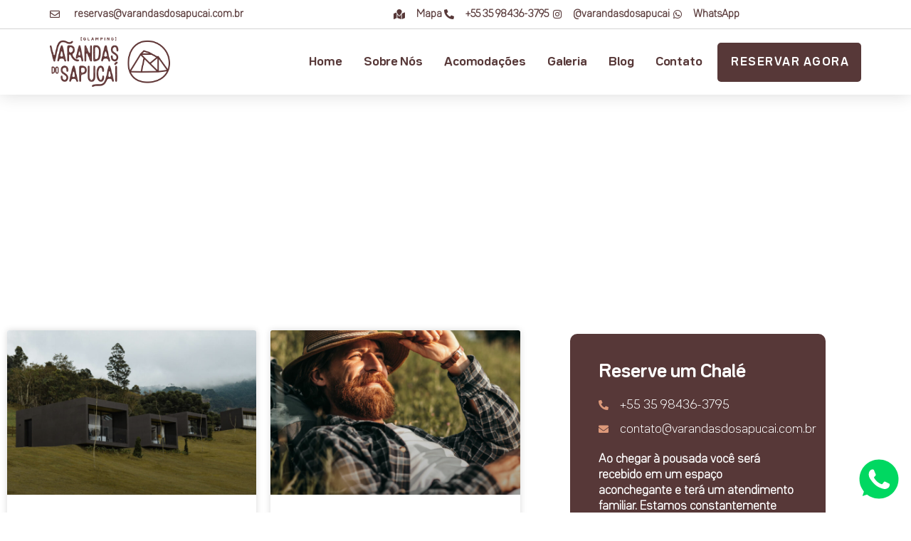

--- FILE ---
content_type: text/html; charset=UTF-8
request_url: https://varandasdosapucai.com.br/tag/sono/
body_size: 21636
content:
<!doctype html>
<html lang="pt-BR">
<head>
	<meta charset="UTF-8">
	<meta name="viewport" content="width=device-width, initial-scale=1">
	<link rel="profile" href="https://gmpg.org/xfn/11">
	<title>sono &#8211; Varandas do Sapucaí</title>
<meta name='robots' content='max-image-preview:large' />
<link rel="alternate" type="application/rss+xml" title="Feed para Varandas do Sapucaí &raquo;" href="https://varandasdosapucai.com.br/feed/" />
<link rel="alternate" type="application/rss+xml" title="Feed de comentários para Varandas do Sapucaí &raquo;" href="https://varandasdosapucai.com.br/comments/feed/" />
<link rel="alternate" type="application/rss+xml" title="Feed de tag para Varandas do Sapucaí &raquo; sono" href="https://varandasdosapucai.com.br/tag/sono/feed/" />
<style id='wp-img-auto-sizes-contain-inline-css'>
img:is([sizes=auto i],[sizes^="auto," i]){contain-intrinsic-size:3000px 1500px}
/*# sourceURL=wp-img-auto-sizes-contain-inline-css */
</style>
<style id='wp-emoji-styles-inline-css'>

	img.wp-smiley, img.emoji {
		display: inline !important;
		border: none !important;
		box-shadow: none !important;
		height: 1em !important;
		width: 1em !important;
		margin: 0 0.07em !important;
		vertical-align: -0.1em !important;
		background: none !important;
		padding: 0 !important;
	}
/*# sourceURL=wp-emoji-styles-inline-css */
</style>
<link rel='stylesheet' id='wp-block-library-css' href='https://varandasdosapucai.com.br/wp-includes/css/dist/block-library/style.min.css?ver=6.9' media='all' />
<style id='global-styles-inline-css'>
:root{--wp--preset--aspect-ratio--square: 1;--wp--preset--aspect-ratio--4-3: 4/3;--wp--preset--aspect-ratio--3-4: 3/4;--wp--preset--aspect-ratio--3-2: 3/2;--wp--preset--aspect-ratio--2-3: 2/3;--wp--preset--aspect-ratio--16-9: 16/9;--wp--preset--aspect-ratio--9-16: 9/16;--wp--preset--color--black: #000000;--wp--preset--color--cyan-bluish-gray: #abb8c3;--wp--preset--color--white: #ffffff;--wp--preset--color--pale-pink: #f78da7;--wp--preset--color--vivid-red: #cf2e2e;--wp--preset--color--luminous-vivid-orange: #ff6900;--wp--preset--color--luminous-vivid-amber: #fcb900;--wp--preset--color--light-green-cyan: #7bdcb5;--wp--preset--color--vivid-green-cyan: #00d084;--wp--preset--color--pale-cyan-blue: #8ed1fc;--wp--preset--color--vivid-cyan-blue: #0693e3;--wp--preset--color--vivid-purple: #9b51e0;--wp--preset--gradient--vivid-cyan-blue-to-vivid-purple: linear-gradient(135deg,rgb(6,147,227) 0%,rgb(155,81,224) 100%);--wp--preset--gradient--light-green-cyan-to-vivid-green-cyan: linear-gradient(135deg,rgb(122,220,180) 0%,rgb(0,208,130) 100%);--wp--preset--gradient--luminous-vivid-amber-to-luminous-vivid-orange: linear-gradient(135deg,rgb(252,185,0) 0%,rgb(255,105,0) 100%);--wp--preset--gradient--luminous-vivid-orange-to-vivid-red: linear-gradient(135deg,rgb(255,105,0) 0%,rgb(207,46,46) 100%);--wp--preset--gradient--very-light-gray-to-cyan-bluish-gray: linear-gradient(135deg,rgb(238,238,238) 0%,rgb(169,184,195) 100%);--wp--preset--gradient--cool-to-warm-spectrum: linear-gradient(135deg,rgb(74,234,220) 0%,rgb(151,120,209) 20%,rgb(207,42,186) 40%,rgb(238,44,130) 60%,rgb(251,105,98) 80%,rgb(254,248,76) 100%);--wp--preset--gradient--blush-light-purple: linear-gradient(135deg,rgb(255,206,236) 0%,rgb(152,150,240) 100%);--wp--preset--gradient--blush-bordeaux: linear-gradient(135deg,rgb(254,205,165) 0%,rgb(254,45,45) 50%,rgb(107,0,62) 100%);--wp--preset--gradient--luminous-dusk: linear-gradient(135deg,rgb(255,203,112) 0%,rgb(199,81,192) 50%,rgb(65,88,208) 100%);--wp--preset--gradient--pale-ocean: linear-gradient(135deg,rgb(255,245,203) 0%,rgb(182,227,212) 50%,rgb(51,167,181) 100%);--wp--preset--gradient--electric-grass: linear-gradient(135deg,rgb(202,248,128) 0%,rgb(113,206,126) 100%);--wp--preset--gradient--midnight: linear-gradient(135deg,rgb(2,3,129) 0%,rgb(40,116,252) 100%);--wp--preset--font-size--small: 13px;--wp--preset--font-size--medium: 20px;--wp--preset--font-size--large: 36px;--wp--preset--font-size--x-large: 42px;--wp--preset--spacing--20: 0.44rem;--wp--preset--spacing--30: 0.67rem;--wp--preset--spacing--40: 1rem;--wp--preset--spacing--50: 1.5rem;--wp--preset--spacing--60: 2.25rem;--wp--preset--spacing--70: 3.38rem;--wp--preset--spacing--80: 5.06rem;--wp--preset--shadow--natural: 6px 6px 9px rgba(0, 0, 0, 0.2);--wp--preset--shadow--deep: 12px 12px 50px rgba(0, 0, 0, 0.4);--wp--preset--shadow--sharp: 6px 6px 0px rgba(0, 0, 0, 0.2);--wp--preset--shadow--outlined: 6px 6px 0px -3px rgb(255, 255, 255), 6px 6px rgb(0, 0, 0);--wp--preset--shadow--crisp: 6px 6px 0px rgb(0, 0, 0);}:root { --wp--style--global--content-size: 800px;--wp--style--global--wide-size: 1200px; }:where(body) { margin: 0; }.wp-site-blocks > .alignleft { float: left; margin-right: 2em; }.wp-site-blocks > .alignright { float: right; margin-left: 2em; }.wp-site-blocks > .aligncenter { justify-content: center; margin-left: auto; margin-right: auto; }:where(.wp-site-blocks) > * { margin-block-start: 24px; margin-block-end: 0; }:where(.wp-site-blocks) > :first-child { margin-block-start: 0; }:where(.wp-site-blocks) > :last-child { margin-block-end: 0; }:root { --wp--style--block-gap: 24px; }:root :where(.is-layout-flow) > :first-child{margin-block-start: 0;}:root :where(.is-layout-flow) > :last-child{margin-block-end: 0;}:root :where(.is-layout-flow) > *{margin-block-start: 24px;margin-block-end: 0;}:root :where(.is-layout-constrained) > :first-child{margin-block-start: 0;}:root :where(.is-layout-constrained) > :last-child{margin-block-end: 0;}:root :where(.is-layout-constrained) > *{margin-block-start: 24px;margin-block-end: 0;}:root :where(.is-layout-flex){gap: 24px;}:root :where(.is-layout-grid){gap: 24px;}.is-layout-flow > .alignleft{float: left;margin-inline-start: 0;margin-inline-end: 2em;}.is-layout-flow > .alignright{float: right;margin-inline-start: 2em;margin-inline-end: 0;}.is-layout-flow > .aligncenter{margin-left: auto !important;margin-right: auto !important;}.is-layout-constrained > .alignleft{float: left;margin-inline-start: 0;margin-inline-end: 2em;}.is-layout-constrained > .alignright{float: right;margin-inline-start: 2em;margin-inline-end: 0;}.is-layout-constrained > .aligncenter{margin-left: auto !important;margin-right: auto !important;}.is-layout-constrained > :where(:not(.alignleft):not(.alignright):not(.alignfull)){max-width: var(--wp--style--global--content-size);margin-left: auto !important;margin-right: auto !important;}.is-layout-constrained > .alignwide{max-width: var(--wp--style--global--wide-size);}body .is-layout-flex{display: flex;}.is-layout-flex{flex-wrap: wrap;align-items: center;}.is-layout-flex > :is(*, div){margin: 0;}body .is-layout-grid{display: grid;}.is-layout-grid > :is(*, div){margin: 0;}body{padding-top: 0px;padding-right: 0px;padding-bottom: 0px;padding-left: 0px;}a:where(:not(.wp-element-button)){text-decoration: underline;}:root :where(.wp-element-button, .wp-block-button__link){background-color: #32373c;border-width: 0;color: #fff;font-family: inherit;font-size: inherit;font-style: inherit;font-weight: inherit;letter-spacing: inherit;line-height: inherit;padding-top: calc(0.667em + 2px);padding-right: calc(1.333em + 2px);padding-bottom: calc(0.667em + 2px);padding-left: calc(1.333em + 2px);text-decoration: none;text-transform: inherit;}.has-black-color{color: var(--wp--preset--color--black) !important;}.has-cyan-bluish-gray-color{color: var(--wp--preset--color--cyan-bluish-gray) !important;}.has-white-color{color: var(--wp--preset--color--white) !important;}.has-pale-pink-color{color: var(--wp--preset--color--pale-pink) !important;}.has-vivid-red-color{color: var(--wp--preset--color--vivid-red) !important;}.has-luminous-vivid-orange-color{color: var(--wp--preset--color--luminous-vivid-orange) !important;}.has-luminous-vivid-amber-color{color: var(--wp--preset--color--luminous-vivid-amber) !important;}.has-light-green-cyan-color{color: var(--wp--preset--color--light-green-cyan) !important;}.has-vivid-green-cyan-color{color: var(--wp--preset--color--vivid-green-cyan) !important;}.has-pale-cyan-blue-color{color: var(--wp--preset--color--pale-cyan-blue) !important;}.has-vivid-cyan-blue-color{color: var(--wp--preset--color--vivid-cyan-blue) !important;}.has-vivid-purple-color{color: var(--wp--preset--color--vivid-purple) !important;}.has-black-background-color{background-color: var(--wp--preset--color--black) !important;}.has-cyan-bluish-gray-background-color{background-color: var(--wp--preset--color--cyan-bluish-gray) !important;}.has-white-background-color{background-color: var(--wp--preset--color--white) !important;}.has-pale-pink-background-color{background-color: var(--wp--preset--color--pale-pink) !important;}.has-vivid-red-background-color{background-color: var(--wp--preset--color--vivid-red) !important;}.has-luminous-vivid-orange-background-color{background-color: var(--wp--preset--color--luminous-vivid-orange) !important;}.has-luminous-vivid-amber-background-color{background-color: var(--wp--preset--color--luminous-vivid-amber) !important;}.has-light-green-cyan-background-color{background-color: var(--wp--preset--color--light-green-cyan) !important;}.has-vivid-green-cyan-background-color{background-color: var(--wp--preset--color--vivid-green-cyan) !important;}.has-pale-cyan-blue-background-color{background-color: var(--wp--preset--color--pale-cyan-blue) !important;}.has-vivid-cyan-blue-background-color{background-color: var(--wp--preset--color--vivid-cyan-blue) !important;}.has-vivid-purple-background-color{background-color: var(--wp--preset--color--vivid-purple) !important;}.has-black-border-color{border-color: var(--wp--preset--color--black) !important;}.has-cyan-bluish-gray-border-color{border-color: var(--wp--preset--color--cyan-bluish-gray) !important;}.has-white-border-color{border-color: var(--wp--preset--color--white) !important;}.has-pale-pink-border-color{border-color: var(--wp--preset--color--pale-pink) !important;}.has-vivid-red-border-color{border-color: var(--wp--preset--color--vivid-red) !important;}.has-luminous-vivid-orange-border-color{border-color: var(--wp--preset--color--luminous-vivid-orange) !important;}.has-luminous-vivid-amber-border-color{border-color: var(--wp--preset--color--luminous-vivid-amber) !important;}.has-light-green-cyan-border-color{border-color: var(--wp--preset--color--light-green-cyan) !important;}.has-vivid-green-cyan-border-color{border-color: var(--wp--preset--color--vivid-green-cyan) !important;}.has-pale-cyan-blue-border-color{border-color: var(--wp--preset--color--pale-cyan-blue) !important;}.has-vivid-cyan-blue-border-color{border-color: var(--wp--preset--color--vivid-cyan-blue) !important;}.has-vivid-purple-border-color{border-color: var(--wp--preset--color--vivid-purple) !important;}.has-vivid-cyan-blue-to-vivid-purple-gradient-background{background: var(--wp--preset--gradient--vivid-cyan-blue-to-vivid-purple) !important;}.has-light-green-cyan-to-vivid-green-cyan-gradient-background{background: var(--wp--preset--gradient--light-green-cyan-to-vivid-green-cyan) !important;}.has-luminous-vivid-amber-to-luminous-vivid-orange-gradient-background{background: var(--wp--preset--gradient--luminous-vivid-amber-to-luminous-vivid-orange) !important;}.has-luminous-vivid-orange-to-vivid-red-gradient-background{background: var(--wp--preset--gradient--luminous-vivid-orange-to-vivid-red) !important;}.has-very-light-gray-to-cyan-bluish-gray-gradient-background{background: var(--wp--preset--gradient--very-light-gray-to-cyan-bluish-gray) !important;}.has-cool-to-warm-spectrum-gradient-background{background: var(--wp--preset--gradient--cool-to-warm-spectrum) !important;}.has-blush-light-purple-gradient-background{background: var(--wp--preset--gradient--blush-light-purple) !important;}.has-blush-bordeaux-gradient-background{background: var(--wp--preset--gradient--blush-bordeaux) !important;}.has-luminous-dusk-gradient-background{background: var(--wp--preset--gradient--luminous-dusk) !important;}.has-pale-ocean-gradient-background{background: var(--wp--preset--gradient--pale-ocean) !important;}.has-electric-grass-gradient-background{background: var(--wp--preset--gradient--electric-grass) !important;}.has-midnight-gradient-background{background: var(--wp--preset--gradient--midnight) !important;}.has-small-font-size{font-size: var(--wp--preset--font-size--small) !important;}.has-medium-font-size{font-size: var(--wp--preset--font-size--medium) !important;}.has-large-font-size{font-size: var(--wp--preset--font-size--large) !important;}.has-x-large-font-size{font-size: var(--wp--preset--font-size--x-large) !important;}
:root :where(.wp-block-pullquote){font-size: 1.5em;line-height: 1.6;}
/*# sourceURL=global-styles-inline-css */
</style>
<link rel='stylesheet' id='hello-elementor-css' href='https://varandasdosapucai.com.br/wp-content/themes/hello-elementor/assets/css/reset.css?ver=3.4.6' media='all' />
<link rel='stylesheet' id='hello-elementor-theme-style-css' href='https://varandasdosapucai.com.br/wp-content/themes/hello-elementor/assets/css/theme.css?ver=3.4.6' media='all' />
<link rel='stylesheet' id='hello-elementor-header-footer-css' href='https://varandasdosapucai.com.br/wp-content/themes/hello-elementor/assets/css/header-footer.css?ver=3.4.6' media='all' />
<link rel='stylesheet' id='elementor-frontend-css' href='https://varandasdosapucai.com.br/wp-content/plugins/elementor/assets/css/frontend.min.css?ver=3.34.2' media='all' />
<link rel='stylesheet' id='widget-lottie-css' href='https://varandasdosapucai.com.br/wp-content/plugins/elementor-pro/assets/css/widget-lottie.min.css?ver=3.34.3' media='all' />
<link rel='stylesheet' id='widget-icon-list-css' href='https://varandasdosapucai.com.br/wp-content/plugins/elementor/assets/css/widget-icon-list.min.css?ver=3.34.2' media='all' />
<link rel='stylesheet' id='widget-image-css' href='https://varandasdosapucai.com.br/wp-content/plugins/elementor/assets/css/widget-image.min.css?ver=3.34.2' media='all' />
<link rel='stylesheet' id='widget-nav-menu-css' href='https://varandasdosapucai.com.br/wp-content/plugins/elementor-pro/assets/css/widget-nav-menu.min.css?ver=3.34.3' media='all' />
<link rel='stylesheet' id='e-sticky-css' href='https://varandasdosapucai.com.br/wp-content/plugins/elementor-pro/assets/css/modules/sticky.min.css?ver=3.34.3' media='all' />
<link rel='stylesheet' id='e-animation-fadeInDown-css' href='https://varandasdosapucai.com.br/wp-content/plugins/elementor/assets/lib/animations/styles/fadeInDown.min.css?ver=3.34.2' media='all' />
<link rel='stylesheet' id='widget-heading-css' href='https://varandasdosapucai.com.br/wp-content/plugins/elementor/assets/css/widget-heading.min.css?ver=3.34.2' media='all' />
<link rel='stylesheet' id='e-shapes-css' href='https://varandasdosapucai.com.br/wp-content/plugins/elementor/assets/css/conditionals/shapes.min.css?ver=3.34.2' media='all' />
<link rel='stylesheet' id='swiper-css' href='https://varandasdosapucai.com.br/wp-content/plugins/elementor/assets/lib/swiper/v8/css/swiper.min.css?ver=8.4.5' media='all' />
<link rel='stylesheet' id='e-swiper-css' href='https://varandasdosapucai.com.br/wp-content/plugins/elementor/assets/css/conditionals/e-swiper.min.css?ver=3.34.2' media='all' />
<link rel='stylesheet' id='widget-posts-css' href='https://varandasdosapucai.com.br/wp-content/plugins/elementor-pro/assets/css/widget-posts.min.css?ver=3.34.3' media='all' />
<link rel='stylesheet' id='widget-toggle-css' href='https://varandasdosapucai.com.br/wp-content/plugins/elementor/assets/css/widget-toggle.min.css?ver=3.34.2' media='all' />
<link rel='stylesheet' id='e-animation-zoomIn-css' href='https://varandasdosapucai.com.br/wp-content/plugins/elementor/assets/lib/animations/styles/zoomIn.min.css?ver=3.34.2' media='all' />
<link rel='stylesheet' id='e-animation-fadeInUp-css' href='https://varandasdosapucai.com.br/wp-content/plugins/elementor/assets/lib/animations/styles/fadeInUp.min.css?ver=3.34.2' media='all' />
<link rel='stylesheet' id='e-popup-css' href='https://varandasdosapucai.com.br/wp-content/plugins/elementor-pro/assets/css/conditionals/popup.min.css?ver=3.34.3' media='all' />
<link rel='stylesheet' id='elementor-icons-css' href='https://varandasdosapucai.com.br/wp-content/plugins/elementor/assets/lib/eicons/css/elementor-icons.min.css?ver=5.46.0' media='all' />
<link rel='stylesheet' id='elementor-post-329-css' href='https://varandasdosapucai.com.br/wp-content/uploads/elementor/css/post-329.css?ver=1769495485' media='all' />
<link rel='stylesheet' id='font-awesome-5-all-css' href='https://varandasdosapucai.com.br/wp-content/plugins/elementor/assets/lib/font-awesome/css/all.min.css?ver=3.34.2' media='all' />
<link rel='stylesheet' id='font-awesome-4-shim-css' href='https://varandasdosapucai.com.br/wp-content/plugins/elementor/assets/lib/font-awesome/css/v4-shims.min.css?ver=3.34.2' media='all' />
<link rel='stylesheet' id='elementor-post-389-css' href='https://varandasdosapucai.com.br/wp-content/uploads/elementor/css/post-389.css?ver=1769495486' media='all' />
<link rel='stylesheet' id='elementor-post-524-css' href='https://varandasdosapucai.com.br/wp-content/uploads/elementor/css/post-524.css?ver=1769495486' media='all' />
<link rel='stylesheet' id='elementor-post-545-css' href='https://varandasdosapucai.com.br/wp-content/uploads/elementor/css/post-545.css?ver=1769502538' media='all' />
<link rel='stylesheet' id='elementor-post-1665-css' href='https://varandasdosapucai.com.br/wp-content/uploads/elementor/css/post-1665.css?ver=1769495486' media='all' />
<link rel='stylesheet' id='elementor-gf-local-fjallaone-css' href='https://varandasdosapucai.com.br/wp-content/uploads/elementor/google-fonts/css/fjallaone.css?ver=1744929073' media='all' />
<link rel='stylesheet' id='elementor-gf-local-varela-css' href='https://varandasdosapucai.com.br/wp-content/uploads/elementor/google-fonts/css/varela.css?ver=1744929073' media='all' />
<link rel='stylesheet' id='elementor-icons-shared-0-css' href='https://varandasdosapucai.com.br/wp-content/plugins/elementor/assets/lib/font-awesome/css/fontawesome.min.css?ver=5.15.3' media='all' />
<link rel='stylesheet' id='elementor-icons-fa-regular-css' href='https://varandasdosapucai.com.br/wp-content/plugins/elementor/assets/lib/font-awesome/css/regular.min.css?ver=5.15.3' media='all' />
<link rel='stylesheet' id='elementor-icons-fa-solid-css' href='https://varandasdosapucai.com.br/wp-content/plugins/elementor/assets/lib/font-awesome/css/solid.min.css?ver=5.15.3' media='all' />
<link rel='stylesheet' id='elementor-icons-fa-brands-css' href='https://varandasdosapucai.com.br/wp-content/plugins/elementor/assets/lib/font-awesome/css/brands.min.css?ver=5.15.3' media='all' />
<script src="https://varandasdosapucai.com.br/wp-includes/js/jquery/jquery.min.js?ver=3.7.1" id="jquery-core-js"></script>
<script src="https://varandasdosapucai.com.br/wp-includes/js/jquery/jquery-migrate.min.js?ver=3.4.1" id="jquery-migrate-js"></script>
<script src="https://varandasdosapucai.com.br/wp-content/plugins/elementor/assets/lib/font-awesome/js/v4-shims.min.js?ver=3.34.2" id="font-awesome-4-shim-js"></script>
<link rel="https://api.w.org/" href="https://varandasdosapucai.com.br/wp-json/" /><link rel="alternate" title="JSON" type="application/json" href="https://varandasdosapucai.com.br/wp-json/wp/v2/tags/112" /><link rel="EditURI" type="application/rsd+xml" title="RSD" href="https://varandasdosapucai.com.br/xmlrpc.php?rsd" />
<meta name="generator" content="WordPress 6.9" />
<meta name="generator" content="Elementor 3.34.2; features: additional_custom_breakpoints; settings: css_print_method-external, google_font-enabled, font_display-auto">
<!-- Google Tag Manager -->
<script>(function(w,d,s,l,i){w[l]=w[l]||[];w[l].push({'gtm.start':
new Date().getTime(),event:'gtm.js'});var f=d.getElementsByTagName(s)[0],
j=d.createElement(s),dl=l!='dataLayer'?'&l='+l:'';j.async=true;j.src=
'https://www.googletagmanager.com/gtm.js?id='+i+dl;f.parentNode.insertBefore(j,f);
})(window,document,'script','dataLayer','GTM-N34DZQS');</script>
<!-- End Google Tag Manager -->
			<style>
				.e-con.e-parent:nth-of-type(n+4):not(.e-lazyloaded):not(.e-no-lazyload),
				.e-con.e-parent:nth-of-type(n+4):not(.e-lazyloaded):not(.e-no-lazyload) * {
					background-image: none !important;
				}
				@media screen and (max-height: 1024px) {
					.e-con.e-parent:nth-of-type(n+3):not(.e-lazyloaded):not(.e-no-lazyload),
					.e-con.e-parent:nth-of-type(n+3):not(.e-lazyloaded):not(.e-no-lazyload) * {
						background-image: none !important;
					}
				}
				@media screen and (max-height: 640px) {
					.e-con.e-parent:nth-of-type(n+2):not(.e-lazyloaded):not(.e-no-lazyload),
					.e-con.e-parent:nth-of-type(n+2):not(.e-lazyloaded):not(.e-no-lazyload) * {
						background-image: none !important;
					}
				}
			</style>
			<link rel="icon" href="https://varandasdosapucai.com.br/wp-content/uploads/2021/11/cropped-favicon-32x32.png" sizes="32x32" />
<link rel="icon" href="https://varandasdosapucai.com.br/wp-content/uploads/2021/11/cropped-favicon-192x192.png" sizes="192x192" />
<link rel="apple-touch-icon" href="https://varandasdosapucai.com.br/wp-content/uploads/2021/11/cropped-favicon-180x180.png" />
<meta name="msapplication-TileImage" content="https://varandasdosapucai.com.br/wp-content/uploads/2021/11/cropped-favicon-270x270.png" />
</head>
<body class="archive tag tag-sono tag-112 wp-custom-logo wp-embed-responsive wp-theme-hello-elementor hello-elementor-default elementor-page-545 elementor-default elementor-template-full-width elementor-kit-329">

<script>//total verifica todos os elementor-post-css
var links = document.querySelectorAll('link[id^="elementor-post"]');
links.forEach(function(link) {
    var href = link.getAttribute("href");
    fetch(href)
    .then(response => {
        if(response.status === 404){
          var randomNumber = Math.floor(Math.random()*1000000);
          var url = new URL(location);
          url.searchParams.set('error', randomNumber);
          location.href = url.href;
        }
    });
});

// Consulta todos os links que possuem o id começando com elementor-post
var links = document.querySelectorAll('link[id^="elementor-post"]');


// SEGUNDA ETAPA
// Verifica os data-elementor-id
// se existir algum que ainda não foi
// carregado seu css ele força o carregamento

document.addEventListener("DOMContentLoaded", function() {
// Armazena os números dos links em um array
var linkNumbers = [];
links.forEach(function(link) {
    var linkId = link.getAttribute("id");
    console.log("ID do link encontrado: ", linkId);
    var match = linkId.match(/elementor-post-(\d+)-css/);
    if (match) {
      var number = match[1];
      linkNumbers.push(number);
    } else {
    //+++  console.log("Não foi encontrado nenhum número no ID do link: ", linkId);
    }
});

//+++ console.log("Números dos links encontrados: ", linkNumbers);

// Consulta cada elemento que tenha o atributo "data-elementor-id" e adiciona um link para cada css
var elements = document.querySelectorAll('[data-elementor-id]');
elements.forEach(function(element) {
    var elementorId = element.getAttribute("data-elementor-id");

   //+++ console.log("Elemento encontrado com data-elementor-id: ", elementorId);

    // Adiciona link apenas para os css que não têm o mesmo número que o link encontrado anteriormente
    if (!linkNumbers.includes(elementorId)) {
        var cssLink = document.createElement("link");
        cssLink.rel = "stylesheet";
        var number = elementorId;
        cssLink.href = "/wp-content/uploads/elementor/css/post-" + number + ".css";
        document.head.appendChild(cssLink);

       //+++ console.log("Link adicionado para post-" + number + ".css");
    }
	});
});</script>

<a class="skip-link screen-reader-text" href="#content">Ir para o conteúdo</a>

		<header data-elementor-type="header" data-elementor-id="389" class="elementor elementor-389 elementor-location-header" data-elementor-post-type="elementor_library">
			<div class="elementor-element elementor-element-fabfb68 e-flex e-con-boxed e-con e-parent" data-id="fabfb68" data-element_type="container" data-settings="{&quot;background_background&quot;:&quot;classic&quot;}">
					<div class="e-con-inner">
				<div class="elementor-element elementor-element-4d282d1 elementor-widget__width-initial elementor-fixed elementor-align-center elementor-widget elementor-widget-lottie" data-id="4d282d1" data-element_type="widget" data-settings="{&quot;_position&quot;:&quot;fixed&quot;,&quot;source_json&quot;:{&quot;url&quot;:&quot;https:\/\/varandasdosapucai.com.br\/wp-content\/uploads\/2021\/12\/Whatsapp.json&quot;,&quot;id&quot;:1284,&quot;size&quot;:&quot;&quot;,&quot;alt&quot;:&quot;&quot;,&quot;source&quot;:&quot;library&quot;},&quot;link_to&quot;:&quot;custom&quot;,&quot;loop&quot;:&quot;yes&quot;,&quot;play_speed&quot;:{&quot;unit&quot;:&quot;px&quot;,&quot;size&quot;:0.9,&quot;sizes&quot;:[]},&quot;reverse_animation&quot;:&quot;yes&quot;,&quot;custom_link&quot;:{&quot;url&quot;:&quot;https:\/\/api.whatsapp.com\/send?phone=553584363795&quot;,&quot;is_external&quot;:&quot;on&quot;,&quot;nofollow&quot;:&quot;&quot;,&quot;custom_attributes&quot;:&quot;&quot;},&quot;source&quot;:&quot;media_file&quot;,&quot;caption_source&quot;:&quot;none&quot;,&quot;trigger&quot;:&quot;arriving_to_viewport&quot;,&quot;viewport&quot;:{&quot;unit&quot;:&quot;%&quot;,&quot;size&quot;:&quot;&quot;,&quot;sizes&quot;:{&quot;start&quot;:0,&quot;end&quot;:100}},&quot;start_point&quot;:{&quot;unit&quot;:&quot;%&quot;,&quot;size&quot;:0,&quot;sizes&quot;:[]},&quot;end_point&quot;:{&quot;unit&quot;:&quot;%&quot;,&quot;size&quot;:100,&quot;sizes&quot;:[]},&quot;renderer&quot;:&quot;svg&quot;}" data-widget_type="lottie.default">
				<div class="elementor-widget-container">
					<a class="e-lottie__container__link" href="https://api.whatsapp.com/send?phone=553584363795" target="_blank"><div class="e-lottie__container"><div class="e-lottie__animation"></div></div></a>				</div>
				</div>
		<div class="elementor-element elementor-element-0f117cd e-con-full e-flex e-con e-child" data-id="0f117cd" data-element_type="container">
				<div class="elementor-element elementor-element-e2c6e22 elementor-icon-list--layout-inline elementor-mobile-align-center elementor-hidden-phone elementor-list-item-link-full_width elementor-widget elementor-widget-icon-list" data-id="e2c6e22" data-element_type="widget" data-widget_type="icon-list.default">
				<div class="elementor-widget-container">
							<ul class="elementor-icon-list-items elementor-inline-items">
							<li class="elementor-icon-list-item elementor-inline-item">
											<a href="mailto:reservas@varandasdosapucai.com.br" target="_blank">

												<span class="elementor-icon-list-icon">
							<i aria-hidden="true" class="far fa-envelope"></i>						</span>
										<span class="elementor-icon-list-text">reservas@varandasdosapucai.com.br</span>
											</a>
									</li>
						</ul>
						</div>
				</div>
				</div>
		<div class="elementor-element elementor-element-df27b36 e-con-full e-flex e-con e-child" data-id="df27b36" data-element_type="container">
				<div class="elementor-element elementor-element-8e553a3 elementor-mobile-align-center elementor-icon-list--layout-inline elementor-align-end header-icon elementor-list-item-link-full_width elementor-widget elementor-widget-icon-list" data-id="8e553a3" data-element_type="widget" data-widget_type="icon-list.default">
				<div class="elementor-widget-container">
							<ul class="elementor-icon-list-items elementor-inline-items">
							<li class="elementor-icon-list-item elementor-inline-item">
											<a href="https://www.google.com/maps/place/Varandas+do+Sapuca%C3%AD/@-22.7476781,-45.7861325,17z/data=!3m1!4b1!4m5!3m4!1s0x94cc714e9439e8ed:0x4995956618aa2a52!8m2!3d-22.7476831!4d-45.7839438?hl=pt-BR&#038;shorturl=1" target="_blank">

												<span class="elementor-icon-list-icon">
							<i aria-hidden="true" class="fas fa-map-marked"></i>						</span>
										<span class="elementor-icon-list-text">Mapa</span>
											</a>
									</li>
								<li class="elementor-icon-list-item elementor-inline-item">
											<a href="tel:5535984363795" target="_blank">

												<span class="elementor-icon-list-icon">
							<i aria-hidden="true" class="fas fa-phone-alt"></i>						</span>
										<span class="elementor-icon-list-text">+55 35 98436-3795</span>
											</a>
									</li>
								<li class="elementor-icon-list-item elementor-inline-item">
											<a href="https://www.instagram.com/varandasdosapucai/" target="_blank">

												<span class="elementor-icon-list-icon">
							<i aria-hidden="true" class="fab fa-instagram"></i>						</span>
										<span class="elementor-icon-list-text">@varandasdosapucai</span>
											</a>
									</li>
								<li class="elementor-icon-list-item elementor-inline-item">
											<a href="https://api.whatsapp.com/send?phone=553584363795" target="_blank">

												<span class="elementor-icon-list-icon">
							<i aria-hidden="true" class="fab fa-whatsapp"></i>						</span>
										<span class="elementor-icon-list-text">WhatsApp</span>
											</a>
									</li>
						</ul>
						</div>
				</div>
				</div>
					</div>
				</div>
		<header class="elementor-element elementor-element-1cd54cf e-flex e-con-boxed e-con e-parent" data-id="1cd54cf" data-element_type="container" data-settings="{&quot;background_background&quot;:&quot;classic&quot;,&quot;sticky&quot;:&quot;top&quot;,&quot;sticky_on&quot;:[&quot;desktop&quot;,&quot;tablet&quot;,&quot;mobile&quot;],&quot;sticky_offset&quot;:0,&quot;sticky_effects_offset&quot;:0,&quot;sticky_anchor_link_offset&quot;:0}">
					<div class="e-con-inner">
		<div class="elementor-element elementor-element-713556d e-con-full e-flex e-con e-child" data-id="713556d" data-element_type="container">
				<div class="elementor-element elementor-element-d0ad195 elementor-widget elementor-widget-image" data-id="d0ad195" data-element_type="widget" data-widget_type="image.default">
				<div class="elementor-widget-container">
																<a href="https://varandasdosapucai.com.br">
							<img fetchpriority="high" width="500" height="206" src="https://varandasdosapucai.com.br/wp-content/uploads/2021/11/logo-header.png" class="attachment-large size-large wp-image-79" alt="" />								</a>
															</div>
				</div>
				</div>
		<div class="elementor-element elementor-element-c26a23d e-con-full e-flex e-con e-child" data-id="c26a23d" data-element_type="container">
				<div class="elementor-element elementor-element-04b4fd3 elementor-nav-menu__align-end elementor-nav-menu--stretch elementor-nav-menu--dropdown-tablet elementor-nav-menu__text-align-aside elementor-nav-menu--toggle elementor-nav-menu--burger elementor-widget elementor-widget-nav-menu" data-id="04b4fd3" data-element_type="widget" data-settings="{&quot;full_width&quot;:&quot;stretch&quot;,&quot;layout&quot;:&quot;horizontal&quot;,&quot;submenu_icon&quot;:{&quot;value&quot;:&quot;&lt;i class=\&quot;fas fa-caret-down\&quot; aria-hidden=\&quot;true\&quot;&gt;&lt;\/i&gt;&quot;,&quot;library&quot;:&quot;fa-solid&quot;},&quot;toggle&quot;:&quot;burger&quot;}" data-widget_type="nav-menu.default">
				<div class="elementor-widget-container">
								<nav aria-label="Menu" class="elementor-nav-menu--main elementor-nav-menu__container elementor-nav-menu--layout-horizontal e--pointer-text e--animation-none">
				<ul id="menu-1-04b4fd3" class="elementor-nav-menu"><li class="menu-item menu-item-type-post_type menu-item-object-page menu-item-home menu-item-399"><a href="https://varandasdosapucai.com.br/" data-ps2id-api="true" class="elementor-item">Home</a></li>
<li class="menu-item menu-item-type-post_type menu-item-object-page menu-item-608"><a href="https://varandasdosapucai.com.br/quem-somos/" data-ps2id-api="true" class="elementor-item">Sobre Nós</a></li>
<li class="menu-item menu-item-type-custom menu-item-object-custom menu-item-552"><a href="https://varandasdosapucai.com.br/acomodacoes" data-ps2id-api="true" class="elementor-item">Acomodações</a></li>
<li class="menu-item menu-item-type-post_type menu-item-object-page menu-item-630"><a href="https://varandasdosapucai.com.br/fotos-e-videos/" data-ps2id-api="true" class="elementor-item">Galeria</a></li>
<li class="menu-item menu-item-type-custom menu-item-object-custom menu-item-1712"><a href="https://varandasdosapucai.com.br/blog/" data-ps2id-api="true" class="elementor-item">Blog</a></li>
<li class="menu-item menu-item-type-post_type menu-item-object-page menu-item-640"><a href="https://varandasdosapucai.com.br/contato/" data-ps2id-api="true" class="elementor-item">Contato</a></li>
</ul>			</nav>
					<div class="elementor-menu-toggle" role="button" tabindex="0" aria-label="Alternar menu" aria-expanded="false">
			<i aria-hidden="true" role="presentation" class="elementor-menu-toggle__icon--open eicon-menu-bar"></i><i aria-hidden="true" role="presentation" class="elementor-menu-toggle__icon--close eicon-close"></i>		</div>
					<nav class="elementor-nav-menu--dropdown elementor-nav-menu__container" aria-hidden="true">
				<ul id="menu-2-04b4fd3" class="elementor-nav-menu"><li class="menu-item menu-item-type-post_type menu-item-object-page menu-item-home menu-item-399"><a href="https://varandasdosapucai.com.br/" data-ps2id-api="true" class="elementor-item" tabindex="-1">Home</a></li>
<li class="menu-item menu-item-type-post_type menu-item-object-page menu-item-608"><a href="https://varandasdosapucai.com.br/quem-somos/" data-ps2id-api="true" class="elementor-item" tabindex="-1">Sobre Nós</a></li>
<li class="menu-item menu-item-type-custom menu-item-object-custom menu-item-552"><a href="https://varandasdosapucai.com.br/acomodacoes" data-ps2id-api="true" class="elementor-item" tabindex="-1">Acomodações</a></li>
<li class="menu-item menu-item-type-post_type menu-item-object-page menu-item-630"><a href="https://varandasdosapucai.com.br/fotos-e-videos/" data-ps2id-api="true" class="elementor-item" tabindex="-1">Galeria</a></li>
<li class="menu-item menu-item-type-custom menu-item-object-custom menu-item-1712"><a href="https://varandasdosapucai.com.br/blog/" data-ps2id-api="true" class="elementor-item" tabindex="-1">Blog</a></li>
<li class="menu-item menu-item-type-post_type menu-item-object-page menu-item-640"><a href="https://varandasdosapucai.com.br/contato/" data-ps2id-api="true" class="elementor-item" tabindex="-1">Contato</a></li>
</ul>			</nav>
						</div>
				</div>
				</div>
		<div class="elementor-element elementor-element-4de5b11 elementor-hidden-tablet elementor-hidden-mobile e-con-full e-flex e-con e-child" data-id="4de5b11" data-element_type="container">
				<div class="elementor-element elementor-element-9bc267a elementor-align-justify elementor-hidden-tablet elementor-hidden-mobile elementor-widget elementor-widget-button" data-id="9bc267a" data-element_type="widget" data-widget_type="button.default">
				<div class="elementor-widget-container">
									<div class="elementor-button-wrapper">
					<a class="elementor-button elementor-button-link elementor-size-sm" href="https://hotels.cloudbeds.com/pt-br/reservation/5p4mnX" target="_blank">
						<span class="elementor-button-content-wrapper">
									<span class="elementor-button-text">Reservar Agora</span>
					</span>
					</a>
				</div>
								</div>
				</div>
				</div>
					</div>
				</header>
				</header>
				<div data-elementor-type="archive" data-elementor-id="545" class="elementor elementor-545 elementor-location-archive" data-elementor-post-type="elementor_library">
					<section class="elementor-section elementor-top-section elementor-element elementor-element-69fe5bb0 elementor-section-full_width elementor-section-height-default elementor-section-height-default" data-id="69fe5bb0" data-element_type="section" data-settings="{&quot;background_background&quot;:&quot;slideshow&quot;,&quot;background_slideshow_gallery&quot;:[{&quot;id&quot;:1396,&quot;url&quot;:&quot;https:\/\/varandasdosapucai.com.br\/wp-content\/uploads\/2022\/06\/c1-1.jpg&quot;},{&quot;id&quot;:1394,&quot;url&quot;:&quot;https:\/\/varandasdosapucai.com.br\/wp-content\/uploads\/2022\/06\/DSC01998.jpg&quot;},{&quot;id&quot;:1367,&quot;url&quot;:&quot;https:\/\/varandasdosapucai.com.br\/wp-content\/uploads\/2022\/06\/c2.jpg&quot;},{&quot;id&quot;:1397,&quot;url&quot;:&quot;https:\/\/varandasdosapucai.com.br\/wp-content\/uploads\/2022\/06\/c2-1.jpg&quot;}],&quot;background_slideshow_transition_duration&quot;:1000,&quot;background_slideshow_ken_burns&quot;:&quot;yes&quot;,&quot;background_slideshow_ken_burns_zoom_direction&quot;:&quot;out&quot;,&quot;background_slideshow_lazyload&quot;:&quot;yes&quot;,&quot;background_slideshow_loop&quot;:&quot;yes&quot;,&quot;background_slideshow_slide_duration&quot;:5000,&quot;background_slideshow_slide_transition&quot;:&quot;fade&quot;}">
							<div class="elementor-background-overlay"></div>
							<div class="elementor-container elementor-column-gap-default">
					<div class="elementor-column elementor-col-100 elementor-top-column elementor-element elementor-element-797a35f5" data-id="797a35f5" data-element_type="column" data-settings="{&quot;background_background&quot;:&quot;classic&quot;}">
			<div class="elementor-widget-wrap elementor-element-populated">
						<div class="elementor-element elementor-element-7e3d1a6b elementor-widget elementor-widget-heading" data-id="7e3d1a6b" data-element_type="widget" data-widget_type="heading.default">
				<div class="elementor-widget-container">
					<h2 class="elementor-heading-title elementor-size-default">Etiqueta: sono</h2>				</div>
				</div>
					</div>
		</div>
					</div>
		</section>
				<section class="elementor-section elementor-top-section elementor-element elementor-element-5dfb112d elementor-section-boxed elementor-section-height-default elementor-section-height-default" data-id="5dfb112d" data-element_type="section" data-settings="{&quot;background_background&quot;:&quot;classic&quot;}">
						<div class="elementor-container elementor-column-gap-default">
					<div class="elementor-column elementor-col-50 elementor-top-column elementor-element elementor-element-b678f6e" data-id="b678f6e" data-element_type="column">
			<div class="elementor-widget-wrap elementor-element-populated">
						<section class="elementor-section elementor-inner-section elementor-element elementor-element-5bde42ab elementor-section-boxed elementor-section-height-default elementor-section-height-default" data-id="5bde42ab" data-element_type="section">
						<div class="elementor-container elementor-column-gap-no">
					<div class="elementor-column elementor-col-100 elementor-inner-column elementor-element elementor-element-19882d49" data-id="19882d49" data-element_type="column">
			<div class="elementor-widget-wrap elementor-element-populated">
						<div class="elementor-element elementor-element-dafd3fb elementor-grid-2 elementor-grid-tablet-2 elementor-grid-mobile-1 elementor-posts--thumbnail-top elementor-card-shadow-yes elementor-posts__hover-gradient load-more-align-center elementor-widget elementor-widget-posts" data-id="dafd3fb" data-element_type="widget" data-settings="{&quot;cards_columns&quot;:&quot;2&quot;,&quot;pagination_type&quot;:&quot;load_more_on_click&quot;,&quot;cards_row_gap&quot;:{&quot;unit&quot;:&quot;px&quot;,&quot;size&quot;:20,&quot;sizes&quot;:[]},&quot;cards_columns_tablet&quot;:&quot;2&quot;,&quot;cards_columns_mobile&quot;:&quot;1&quot;,&quot;cards_row_gap_tablet&quot;:{&quot;unit&quot;:&quot;px&quot;,&quot;size&quot;:&quot;&quot;,&quot;sizes&quot;:[]},&quot;cards_row_gap_mobile&quot;:{&quot;unit&quot;:&quot;px&quot;,&quot;size&quot;:&quot;&quot;,&quot;sizes&quot;:[]},&quot;load_more_spinner&quot;:{&quot;value&quot;:&quot;fas fa-spinner&quot;,&quot;library&quot;:&quot;fa-solid&quot;}}" data-widget_type="posts.cards">
				<div class="elementor-widget-container">
							<div class="elementor-posts-container elementor-posts elementor-posts--skin-cards elementor-grid" role="list">
				<article class="elementor-post elementor-grid-item post-2075 post type-post status-publish format-standard has-post-thumbnail hentry category-viagens tag-descanso tag-estadia tag-hoteis tag-lazer tag-relaxar" role="listitem">
			<div class="elementor-post__card">
				<a class="elementor-post__thumbnail__link" href="https://varandasdosapucai.com.br/estadia-dicas-para-aproveitar-ao-maximo-cada-momento/" tabindex="-1" ><div class="elementor-post__thumbnail"><img width="768" height="768" src="https://varandasdosapucai.com.br/wp-content/uploads/2022/11/DSC01998-768x768.jpg" class="attachment-medium_large size-medium_large wp-image-2076" alt="" decoding="async" srcset="https://varandasdosapucai.com.br/wp-content/uploads/2022/11/DSC01998-768x768.jpg 768w, https://varandasdosapucai.com.br/wp-content/uploads/2022/11/DSC01998-300x300.jpg 300w, https://varandasdosapucai.com.br/wp-content/uploads/2022/11/DSC01998-1024x1024.jpg 1024w, https://varandasdosapucai.com.br/wp-content/uploads/2022/11/DSC01998-150x150.jpg 150w" sizes="(max-width: 768px) 100vw, 768px" /></div></a>
				<div class="elementor-post__text">
				<h3 class="elementor-post__title">
			<a href="https://varandasdosapucai.com.br/estadia-dicas-para-aproveitar-ao-maximo-cada-momento/" >
				ESTADIA: DICAS PARA APROVEITAR AO MÁXIMO CADA MOMENTO			</a>
		</h3>
				<div class="elementor-post__excerpt">
			<p>As tão esperadas férias, ou recesso de final de ano se aproximam, e muito provavelmente tudo o que você quer é descansar e se divertir com sua família. Mas além de escolher o lugar certo para viajar, você deve saber que existem outras questões que podem fazer com que você não aproveite esse tempo da melhor maneira possível.</p>
		</div>
				</div>
				<div class="elementor-post__meta-data">
					<span class="elementor-post-date">
			29 de novembro de 2022		</span>
				</div>
					</div>
		</article>
				<article class="elementor-post elementor-grid-item post-2072 post type-post status-publish format-standard has-post-thumbnail hentry category-glamping category-saude-e-bem-estar tag-anonovo tag-descanso tag-desconto tag-dormir tag-ferias tag-fimdeano tag-meditacao tag-relaxamento tag-sono" role="listitem">
			<div class="elementor-post__card">
				<a class="elementor-post__thumbnail__link" href="https://varandasdosapucai.com.br/ferias-a-importancia-do-descanso-e-seus-beneficios/" tabindex="-1" ><div class="elementor-post__thumbnail"><img width="768" height="768" src="https://varandasdosapucai.com.br/wp-content/uploads/2022/11/relaxed-male-backpacker-lying-on-grass-taking-rest-2022-11-12-03-06-25-utc-768x768.jpg" class="attachment-medium_large size-medium_large wp-image-2073" alt="" decoding="async" srcset="https://varandasdosapucai.com.br/wp-content/uploads/2022/11/relaxed-male-backpacker-lying-on-grass-taking-rest-2022-11-12-03-06-25-utc-768x768.jpg 768w, https://varandasdosapucai.com.br/wp-content/uploads/2022/11/relaxed-male-backpacker-lying-on-grass-taking-rest-2022-11-12-03-06-25-utc-300x300.jpg 300w, https://varandasdosapucai.com.br/wp-content/uploads/2022/11/relaxed-male-backpacker-lying-on-grass-taking-rest-2022-11-12-03-06-25-utc-1024x1024.jpg 1024w, https://varandasdosapucai.com.br/wp-content/uploads/2022/11/relaxed-male-backpacker-lying-on-grass-taking-rest-2022-11-12-03-06-25-utc-150x150.jpg 150w" sizes="(max-width: 768px) 100vw, 768px" /></div></a>
				<div class="elementor-post__text">
				<h3 class="elementor-post__title">
			<a href="https://varandasdosapucai.com.br/ferias-a-importancia-do-descanso-e-seus-beneficios/" >
				<strong>FÉRIAS: A IMPORTÂNCIA DO DESCANSO E SEUS BENEFÍCIOS</strong>			</a>
		</h3>
				<div class="elementor-post__excerpt">
			<p>Faz quanto tempo que você deixa o descanso em segundo plano? Você tem dedicado tempo suficiente para o seu descanso mínimo? Não? Se isso te consola, saiba que você não está sozinha, pois, certamente, muitas pessoas passam por isso. Mas, afinal de contas, o que realmente significa descansar, e qual é a importância disso? Para saber mais sobre esse fator que pode mudar a sua vida, continue lendo!</p>
		</div>
				</div>
				<div class="elementor-post__meta-data">
					<span class="elementor-post-date">
			22 de novembro de 2022		</span>
				</div>
					</div>
		</article>
				<article class="elementor-post elementor-grid-item post-2023 post type-post status-publish format-standard has-post-thumbnail hentry category-sem-categoria tag-comidas tag-cozinha tag-culinaria tag-gastromia tag-gastronomica tag-pratos tag-sabor tag-viagem" role="listitem">
			<div class="elementor-post__card">
				<a class="elementor-post__thumbnail__link" href="https://varandasdosapucai.com.br/uma-viagem-gastronomica-descubra-os-sabores-das-melhores-cozinhas-ao-redor-do-mundo/" tabindex="-1" ><div class="elementor-post__thumbnail"><img  width="768" height="768" src="https://varandasdosapucai.com.br/wp-content/uploads/2022/11/professional-cook-preparing-gastronomy-dish-in-fry-2022-07-22-21-39-22-utc-768x768.jpg" class="attachment-medium_large size-medium_large wp-image-2024" alt="" decoding="async" srcset="https://varandasdosapucai.com.br/wp-content/uploads/2022/11/professional-cook-preparing-gastronomy-dish-in-fry-2022-07-22-21-39-22-utc-768x768.jpg 768w, https://varandasdosapucai.com.br/wp-content/uploads/2022/11/professional-cook-preparing-gastronomy-dish-in-fry-2022-07-22-21-39-22-utc-300x300.jpg 300w, https://varandasdosapucai.com.br/wp-content/uploads/2022/11/professional-cook-preparing-gastronomy-dish-in-fry-2022-07-22-21-39-22-utc-1024x1024.jpg 1024w, https://varandasdosapucai.com.br/wp-content/uploads/2022/11/professional-cook-preparing-gastronomy-dish-in-fry-2022-07-22-21-39-22-utc-150x150.jpg 150w" sizes="(max-width: 768px) 100vw, 768px" /></div></a>
				<div class="elementor-post__text">
				<h3 class="elementor-post__title">
			<a href="https://varandasdosapucai.com.br/uma-viagem-gastronomica-descubra-os-sabores-das-melhores-cozinhas-ao-redor-do-mundo/" >
				UMA VIAGEM GASTRONÔMICA: DESCUBRA OS SABORES DAS MELHORES COZINHAS AO REDOR DO MUNDO			</a>
		</h3>
				<div class="elementor-post__excerpt">
			<p>A gastronomia de um lugar pode ser um mega-convite para o turismo, porque além de poder vivenciar as experiências de uma determinada região, você ainda gravará as memórias de uma outra maneira, mais especificamente: no paladar! Por isso, as pessoas estão buscando cada vez mais por viagens com experiências gastronômicas marcantes!</p>
		</div>
				</div>
				<div class="elementor-post__meta-data">
					<span class="elementor-post-date">
			7 de novembro de 2022		</span>
				</div>
					</div>
		</article>
				<article class="elementor-post elementor-grid-item post-2019 post type-post status-publish format-standard has-post-thumbnail hentry category-especial category-viagens tag-102 tag-catar tag-copa tag-copa2022 tag-copadomundo tag-qatar tag-viagem" role="listitem">
			<div class="elementor-post__card">
				<a class="elementor-post__thumbnail__link" href="https://varandasdosapucai.com.br/qatar-saiba-tudo-sobre-o-pais-da-copa-do-mundo-2022/" tabindex="-1" ><div class="elementor-post__thumbnail"><img  width="768" height="768" src="https://varandasdosapucai.com.br/wp-content/uploads/2022/11/flag-of-the-qatar-2022-03-18-08-18-55-utc-768x768.jpg" class="attachment-medium_large size-medium_large wp-image-2020" alt="" decoding="async" srcset="https://varandasdosapucai.com.br/wp-content/uploads/2022/11/flag-of-the-qatar-2022-03-18-08-18-55-utc-768x768.jpg 768w, https://varandasdosapucai.com.br/wp-content/uploads/2022/11/flag-of-the-qatar-2022-03-18-08-18-55-utc-300x300.jpg 300w, https://varandasdosapucai.com.br/wp-content/uploads/2022/11/flag-of-the-qatar-2022-03-18-08-18-55-utc-1024x1024.jpg 1024w, https://varandasdosapucai.com.br/wp-content/uploads/2022/11/flag-of-the-qatar-2022-03-18-08-18-55-utc-150x150.jpg 150w" sizes="(max-width: 768px) 100vw, 768px" /></div></a>
				<div class="elementor-post__text">
				<h3 class="elementor-post__title">
			<a href="https://varandasdosapucai.com.br/qatar-saiba-tudo-sobre-o-pais-da-copa-do-mundo-2022/" >
				QATAR: SAIBA TUDO SOBRE O PAÍS DA COPA DO MUNDO 2022			</a>
		</h3>
				<div class="elementor-post__excerpt">
			<p>O Qatar sempre foi listado como um dos destinos imperdíveis, mas com a Copa do Mundo, viajar para lá se tornou mais comum, dando a você a chance de aproveitar as atrações e locais históricos da região. Por isso, confira abaixo um guia de viagem para o Qatar!</p>
		</div>
				</div>
				<div class="elementor-post__meta-data">
					<span class="elementor-post-date">
			6 de novembro de 2022		</span>
				</div>
					</div>
		</article>
				<article class="elementor-post elementor-grid-item post-2013 post type-post status-publish format-standard has-post-thumbnail hentry category-sem-categoria tag-amor tag-diversao tag-ferias tag-filmes tag-lazer tag-viagens" role="listitem">
			<div class="elementor-post__card">
				<a class="elementor-post__thumbnail__link" href="https://varandasdosapucai.com.br/filmes-de-viagem-que-todo-viajante-deveria-assistir/" tabindex="-1" ><div class="elementor-post__thumbnail"><img  width="768" height="768" src="https://varandasdosapucai.com.br/wp-content/uploads/2022/10/happy-young-white-couple-watching-tv-2021-12-15-13-49-31-utc-768x768.jpg" class="attachment-medium_large size-medium_large wp-image-2015" alt="" decoding="async" srcset="https://varandasdosapucai.com.br/wp-content/uploads/2022/10/happy-young-white-couple-watching-tv-2021-12-15-13-49-31-utc-768x768.jpg 768w, https://varandasdosapucai.com.br/wp-content/uploads/2022/10/happy-young-white-couple-watching-tv-2021-12-15-13-49-31-utc-300x300.jpg 300w, https://varandasdosapucai.com.br/wp-content/uploads/2022/10/happy-young-white-couple-watching-tv-2021-12-15-13-49-31-utc-1024x1024.jpg 1024w, https://varandasdosapucai.com.br/wp-content/uploads/2022/10/happy-young-white-couple-watching-tv-2021-12-15-13-49-31-utc-150x150.jpg 150w" sizes="(max-width: 768px) 100vw, 768px" /></div></a>
				<div class="elementor-post__text">
				<h3 class="elementor-post__title">
			<a href="https://varandasdosapucai.com.br/filmes-de-viagem-que-todo-viajante-deveria-assistir/" >
				<strong>FILMES DE VIAGEM QUE TODO VIAJANTE DEVERIA ASSISTIR</strong>			</a>
		</h3>
				<div class="elementor-post__excerpt">
			<p>Assistir a filmes de viagem é uma inspiração a mais para quem adora descobrir novos lugares, ver paisagens incríveis e conhecer as culturas de outros países.</p>
<p>Reunimos uma lista de dicas de filmes de viagem para você assistir e se inspirar. São recursos que retratam a vida nas ruas, mostram destinos espetaculares, mostram habilidades fotográficas e contam histórias incríveis de superação e autodescoberta.</p>
<p>Confira a lista completa e aproveite para se inspirar ainda mais com os cenários e histórias selecionadas.</p>
		</div>
				</div>
				<div class="elementor-post__meta-data">
					<span class="elementor-post-date">
			19 de outubro de 2022		</span>
				</div>
					</div>
		</article>
				<article class="elementor-post elementor-grid-item post-2005 post type-post status-publish format-standard has-post-thumbnail hentry category-especial category-presente category-sem-categoria category-viagens tag-alegria tag-criancas tag-diversao tag-familia tag-ferias tag-outubro tag-parque tag-presente" role="listitem">
			<div class="elementor-post__card">
				<a class="elementor-post__thumbnail__link" href="https://varandasdosapucai.com.br/dia-das-criancas-os-melhores-parques-de-diversoes-para-aproveitar-com-seus-filhos/" tabindex="-1" ><div class="elementor-post__thumbnail"><img  width="768" height="768" src="https://varandasdosapucai.com.br/wp-content/uploads/2022/10/father-with-children-using-laptop-at-home-2022-07-14-04-46-12-utc-768x768.jpg" class="attachment-medium_large size-medium_large wp-image-2010" alt="" decoding="async" srcset="https://varandasdosapucai.com.br/wp-content/uploads/2022/10/father-with-children-using-laptop-at-home-2022-07-14-04-46-12-utc-768x768.jpg 768w, https://varandasdosapucai.com.br/wp-content/uploads/2022/10/father-with-children-using-laptop-at-home-2022-07-14-04-46-12-utc-300x300.jpg 300w, https://varandasdosapucai.com.br/wp-content/uploads/2022/10/father-with-children-using-laptop-at-home-2022-07-14-04-46-12-utc-1024x1024.jpg 1024w, https://varandasdosapucai.com.br/wp-content/uploads/2022/10/father-with-children-using-laptop-at-home-2022-07-14-04-46-12-utc-150x150.jpg 150w" sizes="(max-width: 768px) 100vw, 768px" /></div></a>
				<div class="elementor-post__text">
				<h3 class="elementor-post__title">
			<a href="https://varandasdosapucai.com.br/dia-das-criancas-os-melhores-parques-de-diversoes-para-aproveitar-com-seus-filhos/" >
				DIA DAS CRIANÇAS: OS MELHORES PARQUES DE DIVERSÕES PARA APROVEITAR COM SEUS FILHOS!			</a>
		</h3>
				<div class="elementor-post__excerpt">
			<p></p>
<p>Um feriado que celebra a infância não passa despercebido, não é mesmo? Por isso, muitos pais preferem viajar com toda a família a comprar presentes que vão esquecer ou trocar ao longo dos anos.</p>
<p></p>
<p></p>
<p>Viajar cria memórias para as crianças que duram a vida toda, eternizando os momentos que elas compartilham com suas famílias em seu dia especial.</p>
<p></p>
		</div>
				</div>
				<div class="elementor-post__meta-data">
					<span class="elementor-post-date">
			6 de outubro de 2022		</span>
				</div>
					</div>
		</article>
				<article class="elementor-post elementor-grid-item post-2002 post type-post status-publish format-standard has-post-thumbnail hentry category-orientacoes category-pacotes category-viagens tag-atividas tag-campos tag-cronograma tag-diversao tag-horto tag-pedradobau tag-roteiro tag-trilha" role="listitem">
			<div class="elementor-post__card">
				<a class="elementor-post__thumbnail__link" href="https://varandasdosapucai.com.br/o-que-fazer-em-campos-do-jordao-roteiros-e-experiencias-excelentes/" tabindex="-1" ><div class="elementor-post__thumbnail"><img  width="768" height="741" src="https://varandasdosapucai.com.br/wp-content/uploads/2022/09/campos-do-jordao-fran-768x741.jpg" class="attachment-medium_large size-medium_large wp-image-2003" alt="" decoding="async" /></div></a>
				<div class="elementor-post__text">
				<h3 class="elementor-post__title">
			<a href="https://varandasdosapucai.com.br/o-que-fazer-em-campos-do-jordao-roteiros-e-experiencias-excelentes/" >
				<strong>O QUE FAZER EM CAMPOS DO JORDÃO? ROTEIROS E EXPERIÊNCIAS EXCELENTES!</strong>			</a>
		</h3>
				<div class="elementor-post__excerpt">
			<p>Se você não conhece ou nunca ouviu falar (o que é quase impossível), Campos do Jordão é um município brasileiro localizado no interior do estado de São Paulo, mais precisamente na Serra da Mantiqueira. Faz parte da recém-criada região metropolitana do Vale do Paraíba e Litoral Norte. Campos do Jordão é um dos destinos mais procurados do Brasil e uma ótima opção o ano todo, principalmente no inverno. O município é rodeado pelo charme das montanhas, influências culturais europeias e uma variedade de restaurantes e atividades para jovens e idosos. </p>
		</div>
				</div>
				<div class="elementor-post__meta-data">
					<span class="elementor-post-date">
			30 de setembro de 2022		</span>
				</div>
					</div>
		</article>
				<article class="elementor-post elementor-grid-item post-1997 post type-post status-publish format-standard has-post-thumbnail hentry category-saude-e-bem-estar category-sem-categoria tag-alma tag-bemestar tag-descanso tag-emocional tag-estilodevida tag-habitos tag-paz tag-saude" role="listitem">
			<div class="elementor-post__card">
				<a class="elementor-post__thumbnail__link" href="https://varandasdosapucai.com.br/novos-habitos-como-isso-pode-te-ajudar/" tabindex="-1" ><div class="elementor-post__thumbnail"><img  width="768" height="768" src="https://varandasdosapucai.com.br/wp-content/uploads/2022/09/meditation-2021-10-12-13-19-21-utc-768x768.jpg" class="attachment-medium_large size-medium_large wp-image-1999" alt="" decoding="async" srcset="https://varandasdosapucai.com.br/wp-content/uploads/2022/09/meditation-2021-10-12-13-19-21-utc-768x768.jpg 768w, https://varandasdosapucai.com.br/wp-content/uploads/2022/09/meditation-2021-10-12-13-19-21-utc-300x300.jpg 300w, https://varandasdosapucai.com.br/wp-content/uploads/2022/09/meditation-2021-10-12-13-19-21-utc-1024x1024.jpg 1024w, https://varandasdosapucai.com.br/wp-content/uploads/2022/09/meditation-2021-10-12-13-19-21-utc-150x150.jpg 150w" sizes="(max-width: 768px) 100vw, 768px" /></div></a>
				<div class="elementor-post__text">
				<h3 class="elementor-post__title">
			<a href="https://varandasdosapucai.com.br/novos-habitos-como-isso-pode-te-ajudar/" >
				NOVOS HABÍTOS: COMO ISSO PODE TE AJUDAR?			</a>
		</h3>
				<div class="elementor-post__excerpt">
			<p>Mudar hábitos nem sempre é fácil, mas ainda é necessário, pois não há como alcançar resultados diferentes se sempre efetuarmos tudo da mesma forma. E nesse processo, abrir mão de velhos hábitos é o que você precisa fazer para alcançar seus objetivos e sonhos. Quer descobrir o impacto de uma mudança de hábitos e como colocá-la em prática? A gente te ajuda com isso!</p>
		</div>
				</div>
				<div class="elementor-post__meta-data">
					<span class="elementor-post-date">
			30 de setembro de 2022		</span>
				</div>
					</div>
		</article>
				<article class="elementor-post elementor-grid-item post-1903 post type-post status-publish format-standard has-post-thumbnail hentry category-viagens tag-belo-horizonte tag-ferias tag-lazer tag-minas-gerais tag-minasgerais tag-relaxar" role="listitem">
			<div class="elementor-post__card">
				<a class="elementor-post__thumbnail__link" href="https://varandasdosapucai.com.br/minas-gerais-cidades-e-roteiros-incriveis-para-um-passeio-marcante/" tabindex="-1" ><div class="elementor-post__thumbnail"><img  width="768" height="768" src="https://varandasdosapucai.com.br/wp-content/uploads/2022/09/colorful-colonial-houses-and-church-in-city-of-tir-2022-04-06-04-40-31-utc-768x768.jpg" class="attachment-medium_large size-medium_large wp-image-1904" alt="" decoding="async" srcset="https://varandasdosapucai.com.br/wp-content/uploads/2022/09/colorful-colonial-houses-and-church-in-city-of-tir-2022-04-06-04-40-31-utc-768x768.jpg 768w, https://varandasdosapucai.com.br/wp-content/uploads/2022/09/colorful-colonial-houses-and-church-in-city-of-tir-2022-04-06-04-40-31-utc-300x300.jpg 300w, https://varandasdosapucai.com.br/wp-content/uploads/2022/09/colorful-colonial-houses-and-church-in-city-of-tir-2022-04-06-04-40-31-utc-1024x1024.jpg 1024w, https://varandasdosapucai.com.br/wp-content/uploads/2022/09/colorful-colonial-houses-and-church-in-city-of-tir-2022-04-06-04-40-31-utc-150x150.jpg 150w" sizes="(max-width: 768px) 100vw, 768px" /></div></a>
				<div class="elementor-post__text">
				<h3 class="elementor-post__title">
			<a href="https://varandasdosapucai.com.br/minas-gerais-cidades-e-roteiros-incriveis-para-um-passeio-marcante/" >
				<strong>MINAS GERAIS: CIDADES E ROTEIROS INCRÍVEIS PARA UM PASSEIO MARCANTE!</strong>			</a>
		</h3>
				<div class="elementor-post__excerpt">
			<p>Em meio aos diversos destinos impressionantes que podemos encontrar aqui mesmo, no Brasil, está a incrível e muito conhecida Minas Gerais. Se você nunca visitou este Estado, provavelmente já deve ter ouvido experiências diversas da região, não é verdade? Seja pelo queijo canastra, ou mesmo através do doce de leite mineiro, Minas Gerais já conquistou o coração de muita gente, isso sem contar com o saboroso feijão tropeiro.</p>
		</div>
				</div>
				<div class="elementor-post__meta-data">
					<span class="elementor-post-date">
			14 de setembro de 2022		</span>
				</div>
					</div>
		</article>
				<article class="elementor-post elementor-grid-item post-1899 post type-post status-publish format-standard has-post-thumbnail hentry category-viagens tag-aviao tag-bagagem tag-bagagens tag-descanso tag-ferias tag-mala tag-malas tag-passeios" role="listitem">
			<div class="elementor-post__card">
				<a class="elementor-post__thumbnail__link" href="https://varandasdosapucai.com.br/problemas-com-a-arrumacao-da-mala-de-viagem-dicas-fundamentais-para-uma-mala-de-sucesso/" tabindex="-1" ><div class="elementor-post__thumbnail"><img  width="768" height="768" src="https://varandasdosapucai.com.br/wp-content/uploads/2022/09/businessman-suitcase-prepared-for-business-trip-2021-09-30-03-24-41-utc-768x768.jpg" class="attachment-medium_large size-medium_large wp-image-1900" alt="" decoding="async" srcset="https://varandasdosapucai.com.br/wp-content/uploads/2022/09/businessman-suitcase-prepared-for-business-trip-2021-09-30-03-24-41-utc-768x768.jpg 768w, https://varandasdosapucai.com.br/wp-content/uploads/2022/09/businessman-suitcase-prepared-for-business-trip-2021-09-30-03-24-41-utc-300x300.jpg 300w, https://varandasdosapucai.com.br/wp-content/uploads/2022/09/businessman-suitcase-prepared-for-business-trip-2021-09-30-03-24-41-utc-1024x1024.jpg 1024w, https://varandasdosapucai.com.br/wp-content/uploads/2022/09/businessman-suitcase-prepared-for-business-trip-2021-09-30-03-24-41-utc-150x150.jpg 150w" sizes="(max-width: 768px) 100vw, 768px" /></div></a>
				<div class="elementor-post__text">
				<h3 class="elementor-post__title">
			<a href="https://varandasdosapucai.com.br/problemas-com-a-arrumacao-da-mala-de-viagem-dicas-fundamentais-para-uma-mala-de-sucesso/" >
				<strong>PROBLEMAS COM A ARRUMAÇÃO DA MALA DE VIAGEM? DICAS FUNDAMENTAIS PARA UMA MALA DE SUCESSO!</strong>			</a>
		</h3>
				<div class="elementor-post__excerpt">
			<p>Ao planejar uma viagem, seja lá qual o tipo desta viagem, existem coisas que não podemos deixar escapar da nossa organização se quisermos evitar “dor de cabeça”, e não estamos falando apenas do kit de remédios. Entre os fatores mais importantes no momento em que organizamos uma viagem, está o planejamento e a arrumação da mala de viagem! Se você faz viagens com frequência deve saber da importância do que estamos falando.</p>
		</div>
				</div>
				<div class="elementor-post__meta-data">
					<span class="elementor-post-date">
			6 de setembro de 2022		</span>
				</div>
					</div>
		</article>
				</div>
					<span class="e-load-more-spinner">
				<i aria-hidden="true" class="fas fa-spinner"></i>			</span>
		
				<div class="e-load-more-anchor" data-page="1" data-max-page="2" data-next-page="https://varandasdosapucai.com.br/tag/sono/page/2/"></div>
				<div class="elementor-button-wrapper">
			<a class="elementor-button elementor-size-sm" role="button">
						<span class="elementor-button-content-wrapper">
									<span class="elementor-button-text">Leia Mais</span>
					</span>
					</a>
		</div>
				<div class="e-load-more-message"></div>
						</div>
				</div>
					</div>
		</div>
					</div>
		</section>
					</div>
		</div>
				<div class="elementor-column elementor-col-50 elementor-top-column elementor-element elementor-element-ee628da" data-id="ee628da" data-element_type="column" data-settings="{&quot;background_background&quot;:&quot;classic&quot;}">
			<div class="elementor-widget-wrap elementor-element-populated">
						<section class="elementor-section elementor-inner-section elementor-element elementor-element-5636469b elementor-section-boxed elementor-section-height-default elementor-section-height-default" data-id="5636469b" data-element_type="section" data-settings="{&quot;background_background&quot;:&quot;classic&quot;}">
							<div class="elementor-background-overlay"></div>
							<div class="elementor-container elementor-column-gap-no">
					<div class="elementor-column elementor-col-100 elementor-inner-column elementor-element elementor-element-18aacaaf" data-id="18aacaaf" data-element_type="column">
			<div class="elementor-widget-wrap elementor-element-populated">
						<div class="elementor-element elementor-element-13a07f6b elementor-widget elementor-widget-heading" data-id="13a07f6b" data-element_type="widget" data-widget_type="heading.default">
				<div class="elementor-widget-container">
					<h3 class="elementor-heading-title elementor-size-default">Reserve um Chalé</h3>				</div>
				</div>
				<div class="elementor-element elementor-element-1aef0915 elementor-icon-list--layout-traditional elementor-list-item-link-full_width elementor-widget elementor-widget-icon-list" data-id="1aef0915" data-element_type="widget" data-widget_type="icon-list.default">
				<div class="elementor-widget-container">
							<ul class="elementor-icon-list-items">
							<li class="elementor-icon-list-item">
											<a href="tel:35984363795">

												<span class="elementor-icon-list-icon">
							<i aria-hidden="true" class="fas fa-phone-alt"></i>						</span>
										<span class="elementor-icon-list-text">+55 35 98436-3795</span>
											</a>
									</li>
								<li class="elementor-icon-list-item">
											<a href="mailto:contato@varandasdosapucai.com.br">

												<span class="elementor-icon-list-icon">
							<i aria-hidden="true" class="fas fa-envelope"></i>						</span>
										<span class="elementor-icon-list-text">contato@varandasdosapucai.com.br</span>
											</a>
									</li>
						</ul>
						</div>
				</div>
				<div class="elementor-element elementor-element-33720a7c elementor-widget elementor-widget-text-editor" data-id="33720a7c" data-element_type="widget" data-widget_type="text-editor.default">
				<div class="elementor-widget-container">
									<p>Ao chegar à pousada você será recebido em um espaço aconchegante e terá um atendimento familiar. Estamos constantemente nos aperfeiçoando, trazendo cada vez mais benefícios, qualidade, conforto e comodidade aos nossos clientes.</p>								</div>
				</div>
					</div>
		</div>
					</div>
		</section>
				<div class="elementor-element elementor-element-2801d26d elementor-hidden-tablet elementor-hidden-phone elementor-widget elementor-widget-image" data-id="2801d26d" data-element_type="widget" data-widget_type="image.default">
				<div class="elementor-widget-container">
																<a href="https://varandasdosapucai.com.br/contato">
							<img  width="1074" height="673" src="https://varandasdosapucai.com.br/wp-content/uploads/2021/12/casal-1.jpg" class="attachment-full size-full wp-image-1710" alt="" />								</a>
															</div>
				</div>
					</div>
		</div>
					</div>
		</section>
				<section class="elementor-section elementor-top-section elementor-element elementor-element-99a89e3 elementor-section-full_width elementor-section-height-default elementor-section-height-default" data-id="99a89e3" data-element_type="section">
						<div class="elementor-container elementor-column-gap-no">
					<div class="elementor-column elementor-col-100 elementor-top-column elementor-element elementor-element-bcce183" data-id="bcce183" data-element_type="column">
			<div class="elementor-widget-wrap elementor-element-populated">
						<div class="elementor-element elementor-element-dbab504 elementor-widget elementor-widget-template" data-id="dbab504" data-element_type="widget" data-widget_type="template.default">
				<div class="elementor-widget-container">
							<div class="elementor-template">
					<div data-elementor-type="section" data-elementor-id="861" class="elementor elementor-861 elementor-location-archive" data-elementor-post-type="elementor_library">
			<div class="elementor-element elementor-element-a08e169 e-flex e-con-boxed e-con e-parent" data-id="a08e169" data-element_type="container" data-settings="{&quot;background_background&quot;:&quot;classic&quot;}">
					<div class="e-con-inner">
				<div class="elementor-element elementor-element-68c55ef elementor-widget elementor-widget-heading" data-id="68c55ef" data-element_type="widget" data-widget_type="heading.default">
				<div class="elementor-widget-container">
					<h2 class="elementor-heading-title elementor-size-default">Receba notícias, atualizações, avisos de eventos especiais e muito mais ao se cadastrar em nossa lista de e-mail</h2>				</div>
				</div>
				<div class="elementor-element elementor-element-3e1d03c elementor-widget__width-initial elementor-widget-tablet__width-auto elementor-widget-mobile__width-inherit elementor-button-align-stretch elementor-widget elementor-widget-form" data-id="3e1d03c" data-element_type="widget" data-settings="{&quot;step_next_label&quot;:&quot;Pr\u00f3ximo&quot;,&quot;step_previous_label&quot;:&quot;Anterior&quot;,&quot;button_width&quot;:&quot;100&quot;,&quot;step_type&quot;:&quot;number_text&quot;,&quot;step_icon_shape&quot;:&quot;circle&quot;}" data-widget_type="form.default">
				<div class="elementor-widget-container">
							<form class="elementor-form" method="post" name="Novo formulário" aria-label="Novo formulário">
			<input type="hidden" name="post_id" value="861"/>
			<input type="hidden" name="form_id" value="3e1d03c"/>
			<input type="hidden" name="referer_title" value="" />

							<input type="hidden" name="queried_id" value="292"/>
			
			<div class="elementor-form-fields-wrapper elementor-labels-above">
								<div class="elementor-field-type-text elementor-field-group elementor-column elementor-field-group-name elementor-col-100">
													<input size="1" type="text" name="form_fields[name]" id="form-field-name" class="elementor-field elementor-size-sm  elementor-field-textual" placeholder="Seu Nome">
											</div>
								<div class="elementor-field-type-email elementor-field-group elementor-column elementor-field-group-email elementor-col-100 elementor-field-required">
													<input size="1" type="email" name="form_fields[email]" id="form-field-email" class="elementor-field elementor-size-sm  elementor-field-textual" placeholder="Seu melhor e-mail" required="required">
											</div>
								<div class="elementor-field-group elementor-column elementor-field-type-submit elementor-col-100 e-form__buttons">
					<button class="elementor-button elementor-size-sm elementor-animation-grow" type="submit">
						<span class="elementor-button-content-wrapper">
																						<span class="elementor-button-text">Assinar a nossa Newsletter</span>
													</span>
					</button>
				</div>
			</div>
		</form>
						</div>
				</div>
					</div>
				</div>
				</div>
				</div>
						</div>
				</div>
					</div>
		</div>
					</div>
		</section>
				</div>
				<footer data-elementor-type="footer" data-elementor-id="524" class="elementor elementor-524 elementor-location-footer" data-elementor-post-type="elementor_library">
			<div class="elementor-element elementor-element-592f1d9 e-flex e-con-boxed e-con e-parent" data-id="592f1d9" data-element_type="container" data-settings="{&quot;background_background&quot;:&quot;classic&quot;,&quot;shape_divider_bottom&quot;:&quot;mountains&quot;}">
					<div class="e-con-inner">
				<div class="elementor-shape elementor-shape-bottom" aria-hidden="true" data-negative="false">
			<svg xmlns="http://www.w3.org/2000/svg" viewBox="0 0 1000 100" preserveAspectRatio="none">
	<path class="elementor-shape-fill" opacity="0.33" d="M473,67.3c-203.9,88.3-263.1-34-320.3,0C66,119.1,0,59.7,0,59.7V0h1000v59.7 c0,0-62.1,26.1-94.9,29.3c-32.8,3.3-62.8-12.3-75.8-22.1C806,49.6,745.3,8.7,694.9,4.7S492.4,59,473,67.3z"/>
	<path class="elementor-shape-fill" opacity="0.66" d="M734,67.3c-45.5,0-77.2-23.2-129.1-39.1c-28.6-8.7-150.3-10.1-254,39.1 s-91.7-34.4-149.2,0C115.7,118.3,0,39.8,0,39.8V0h1000v36.5c0,0-28.2-18.5-92.1-18.5C810.2,18.1,775.7,67.3,734,67.3z"/>
	<path class="elementor-shape-fill" d="M766.1,28.9c-200-57.5-266,65.5-395.1,19.5C242,1.8,242,5.4,184.8,20.6C128,35.8,132.3,44.9,89.9,52.5C28.6,63.7,0,0,0,0 h1000c0,0-9.9,40.9-83.6,48.1S829.6,47,766.1,28.9z"/>
</svg>		</div>
				<div class="elementor-element elementor-element-26f87df elementor-absolute animated-slow elementor-invisible elementor-widget elementor-widget-heading" data-id="26f87df" data-element_type="widget" data-settings="{&quot;_position&quot;:&quot;absolute&quot;,&quot;_animation&quot;:&quot;fadeInDown&quot;}" data-widget_type="heading.default">
				<div class="elementor-widget-container">
					<h2 class="elementor-heading-title elementor-size-default"><a href="https://marks.art.br" target="_blank">by Marks.art.br</a></h2>				</div>
				</div>
		<div class="elementor-element elementor-element-a28af65 e-con-full e-flex e-con e-child" data-id="a28af65" data-element_type="container">
		<div class="elementor-element elementor-element-a06f2f3 e-con-full e-flex e-con e-child" data-id="a06f2f3" data-element_type="container">
				<div class="elementor-element elementor-element-87a0886 elementor-mobile-align-center elementor-icon-list--layout-inline elementor-align-start elementor-widget-tablet__width-auto elementor-widget-mobile__width-initial elementor-list-item-link-full_width elementor-widget elementor-widget-icon-list" data-id="87a0886" data-element_type="widget" data-widget_type="icon-list.default">
				<div class="elementor-widget-container">
							<ul class="elementor-icon-list-items elementor-inline-items">
							<li class="elementor-icon-list-item elementor-inline-item">
											<a href="https://varandasdosapucai.com.br/">

												<span class="elementor-icon-list-icon">
							<i aria-hidden="true" class="fas fa-chevron-right"></i>						</span>
										<span class="elementor-icon-list-text">Home</span>
											</a>
									</li>
								<li class="elementor-icon-list-item elementor-inline-item">
											<a href="https://varandasdosapucai.com.br/quem-somos/">

												<span class="elementor-icon-list-icon">
							<i aria-hidden="true" class="fas fa-chevron-right"></i>						</span>
										<span class="elementor-icon-list-text">Sobre nós</span>
											</a>
									</li>
								<li class="elementor-icon-list-item elementor-inline-item">
											<a href="https://varandasdosapucai.com.br/acomodacoes/">

												<span class="elementor-icon-list-icon">
							<i aria-hidden="true" class="fas fa-chevron-right"></i>						</span>
										<span class="elementor-icon-list-text">Acomodações</span>
											</a>
									</li>
								<li class="elementor-icon-list-item elementor-inline-item">
											<a href="https://varandasdosapucai.com.br/contato/">

												<span class="elementor-icon-list-icon">
							<i aria-hidden="true" class="fas fa-chevron-right"></i>						</span>
										<span class="elementor-icon-list-text">Contato</span>
											</a>
									</li>
						</ul>
						</div>
				</div>
				</div>
		<div class="elementor-element elementor-element-60818fb e-con-full e-flex e-con e-child" data-id="60818fb" data-element_type="container" data-settings="{&quot;background_background&quot;:&quot;classic&quot;}">
				<div class="elementor-element elementor-element-3adbbd9 elementor-mobile-align-center elementor-tablet-align-center elementor-widget__width-inherit elementor-icon-list--layout-traditional elementor-list-item-link-full_width elementor-widget elementor-widget-icon-list" data-id="3adbbd9" data-element_type="widget" data-widget_type="icon-list.default">
				<div class="elementor-widget-container">
							<ul class="elementor-icon-list-items">
							<li class="elementor-icon-list-item">
											<a href="https://goo.gl/maps/5WQDETdt9jpE9cUT6" target="_blank">

												<span class="elementor-icon-list-icon">
							<i aria-hidden="true" class="fas fa-map-marked-alt"></i>						</span>
										<span class="elementor-icon-list-text">Estrada Alto dos Pires, Sapucaí-Mirim (MG)</span>
											</a>
									</li>
								<li class="elementor-icon-list-item">
											<a href="mailto:reservas@varandasdosapucai.com.br" target="_blank">

												<span class="elementor-icon-list-icon">
							<i aria-hidden="true" class="fas fa-envelope"></i>						</span>
										<span class="elementor-icon-list-text">reservas@varandasdosapucai.com.br</span>
											</a>
									</li>
								<li class="elementor-icon-list-item">
											<a href="tel:5535984363795">

												<span class="elementor-icon-list-icon">
							<i aria-hidden="true" class="fas fa-phone-alt"></i>						</span>
										<span class="elementor-icon-list-text">+55 35 98436-3795</span>
											</a>
									</li>
								<li class="elementor-icon-list-item">
											<a href="https://www.instagram.com/varandasdosapucai/" target="_blank">

												<span class="elementor-icon-list-icon">
							<i aria-hidden="true" class="fab fa-instagram"></i>						</span>
										<span class="elementor-icon-list-text">@varandasdosapucai</span>
											</a>
									</li>
						</ul>
						</div>
				</div>
				</div>
		<div class="elementor-element elementor-element-1d8d26d e-con-full e-flex e-con e-child" data-id="1d8d26d" data-element_type="container">
				<div class="elementor-element elementor-element-34d9e49 elementor-widget elementor-widget-image" data-id="34d9e49" data-element_type="widget" data-widget_type="image.default">
				<div class="elementor-widget-container">
																<a href="https://varandasdosapucai.com.br/">
							<img  width="500" height="206" src="https://varandasdosapucai.com.br/wp-content/uploads/2021/12/logo-header-2.png" class="attachment-large size-large wp-image-525" alt="" />								</a>
															</div>
				</div>
				<div class="elementor-element elementor-element-c7e00d2 elementor-widget elementor-widget-text-editor" data-id="c7e00d2" data-element_type="widget" data-widget_type="text-editor.default">
				<div class="elementor-widget-container">
									<p><span style="font-weight: 400;">Renove suas energias com o poder da natureza!</span></p>								</div>
				</div>
				</div>
				</div>
					</div>
				</div>
				</footer>
		
<script type="speculationrules">
{"prefetch":[{"source":"document","where":{"and":[{"href_matches":"/*"},{"not":{"href_matches":["/wp-*.php","/wp-admin/*","/wp-content/uploads/*","/wp-content/*","/wp-content/plugins/*","/wp-content/themes/hello-elementor/*","/*\\?(.+)"]}},{"not":{"selector_matches":"a[rel~=\"nofollow\"]"}},{"not":{"selector_matches":".no-prefetch, .no-prefetch a"}}]},"eagerness":"conservative"}]}
</script>
		<div data-elementor-type="popup" data-elementor-id="1665" class="elementor elementor-1665 elementor-location-popup" data-elementor-settings="{&quot;entrance_animation&quot;:&quot;fadeInUp&quot;,&quot;exit_animation&quot;:&quot;fadeInUp&quot;,&quot;open_selector&quot;:&quot;.tarifario&quot;,&quot;entrance_animation_duration&quot;:{&quot;unit&quot;:&quot;px&quot;,&quot;size&quot;:1.2,&quot;sizes&quot;:[]},&quot;a11y_navigation&quot;:&quot;yes&quot;,&quot;triggers&quot;:[],&quot;timing&quot;:[]}" data-elementor-post-type="elementor_library">
			<div class="elementor-element elementor-element-8b67a95 e-flex e-con-boxed e-con e-parent" data-id="8b67a95" data-element_type="container">
					<div class="e-con-inner">
		<div class="elementor-element elementor-element-9572b1d e-flex e-con-boxed e-con e-parent" data-id="9572b1d" data-element_type="container">
					<div class="e-con-inner">
				<div class="elementor-element elementor-element-c9d2534 elementor-widget elementor-widget-heading" data-id="c9d2534" data-element_type="widget" data-widget_type="heading.default">
				<div class="elementor-widget-container">
					<h2 class="elementor-heading-title elementor-size-default">Tarifário</h2>				</div>
				</div>
					</div>
				</div>
		<div class="elementor-element elementor-element-16b1e45 e-con-full e-flex e-con e-parent" data-id="16b1e45" data-element_type="container">
				<div class="elementor-element elementor-element-c066e30 elementor-widget elementor-widget-heading" data-id="c066e30" data-element_type="widget" data-widget_type="heading.default">
				<div class="elementor-widget-container">
					<h2 class="elementor-heading-title elementor-size-default">Agosto a novembro </h2>				</div>
				</div>
				<div class="elementor-element elementor-element-db7b017 elementor-widget elementor-widget-text-editor" data-id="db7b017" data-element_type="widget" data-widget_type="text-editor.default">
				<div class="elementor-widget-container">
									<p><strong>Pacote final de semana de 2 diárias:</strong></p><p><span style="text-decoration: underline;">Chalé Araucária</span><br />R$ 2400,00</p><p><span style="text-decoration: underline;">Chalé Sapucaia, Ipê ou Acaiacá</span><br />R$ 2180,00</p><p><strong>E o pacote semanal de 2 diárias:</strong></p><p><span style="text-decoration: underline;">Chalé Araucária</span><br />R$ 1.720,00</p><p><span style="text-decoration: underline;">Chalé Sapucaia, Ipê ou Acaiacá</span><br />R$ 1.590,00</p>								</div>
				</div>
				</div>
		<div class="elementor-element elementor-element-452b0fb e-con-full e-flex e-con e-parent" data-id="452b0fb" data-element_type="container">
				<div class="elementor-element elementor-element-0ed5f04 elementor-widget elementor-widget-heading" data-id="0ed5f04" data-element_type="widget" data-widget_type="heading.default">
				<div class="elementor-widget-container">
					<h2 class="elementor-heading-title elementor-size-default">Dezembro a Janeiro</h2>				</div>
				</div>
				<div class="elementor-element elementor-element-125caf6 elementor-widget elementor-widget-text-editor" data-id="125caf6" data-element_type="widget" data-widget_type="text-editor.default">
				<div class="elementor-widget-container">
									<p style="text-align: center;"><span style="font-weight: bolder;">Pacote final de semana de 2 diárias:</span></p><p><span style="text-decoration: underline;">Chalé Araucária</span><br />R$ 3.380,00</p><p><span style="text-decoration: underline;">Chalés Ipê, Acaiacá ou Sapucaia</span><br />R$ 2.940,00</p><p><strong>E o pacote semanal de duas diárias:</strong></p><p><span style="text-decoration: underline;">Chalé Araucária</span><br />R$ 2.900,00</p><p><span style="text-decoration: underline;">Chalés Ipê, Acaiacá ou Sapucaia</span><br />R$ 2.600,00</p>								</div>
				</div>
				</div>
		<div class="elementor-element elementor-element-ddd32fd e-flex e-con-boxed e-con e-parent" data-id="ddd32fd" data-element_type="container">
					<div class="e-con-inner">
				<div class="elementor-element elementor-element-b5cf1a1 elementor-widget__width-inherit elementor-widget elementor-widget-heading" data-id="b5cf1a1" data-element_type="widget" data-widget_type="heading.default">
				<div class="elementor-widget-container">
					<h2 class="elementor-heading-title elementor-size-default">Exceto Feriados</h2>				</div>
				</div>
				<div class="elementor-element elementor-element-688101e elementor-widget__width-inherit elementor-widget elementor-widget-toggle" data-id="688101e" data-element_type="widget" data-widget_type="toggle.default">
				<div class="elementor-widget-container">
							<div class="elementor-toggle">
							<div class="elementor-toggle-item">
					<div id="elementor-tab-title-1091" class="elementor-tab-title" data-tab="1" role="button" aria-controls="elementor-tab-content-1091" aria-expanded="false">
												<span class="elementor-toggle-icon elementor-toggle-icon-left" aria-hidden="true">
															<span class="elementor-toggle-icon-closed"><i class="fas fa-caret-right"></i></span>
								<span class="elementor-toggle-icon-opened"><i class="elementor-toggle-icon-opened fas fa-caret-up"></i></span>
													</span>
												<a class="elementor-toggle-title" tabindex="0">POLITICA DE CANCELAMENTO</a>
					</div>

					<div id="elementor-tab-content-1091" class="elementor-tab-content elementor-clearfix" data-tab="1" role="region" aria-labelledby="elementor-tab-title-1091"><h6>Cancelamento <strong>com <span style="text-decoration: underline;">mais de 15 dias</span> prévios da data da hospedagem</strong></h6><p>É oferecido crédito do valor do depósito para outra reserva, sem restituição de valores pagos, a ser utilizado uma única vez, em até 3 meses contados a partir da data da reserva inicial. Caso haja diferença de valores para a nova data escolhida, ela será cobrada no ato da remarcação.</p><h6>Cancelamento com <span style="text-decoration: underline;">menos de 15 dias</span> prévios da data de hospedagem</h6><p>Não é oferecido crédito nem restituição de valores pagos; Cancelamento com menos de 48 horas prévios da data de hospedagem ou em caso de não comparecimento na data de entrada (no-show), resultará na cobrança do valor total da hospedagem sem restituição de valores pagos; Em caso de saída antecipada ou chegada atrasada, seja pacote ou não, por qualquer motivo, será cobrado o valor total da hospedagem e não haverá restituição de valores pagos.</p></div>
				</div>
								</div>
						</div>
				</div>
				<div class="elementor-element elementor-element-04796d7 elementor-widget__width-auto elementor-align-center elementor-invisible elementor-widget elementor-widget-button" data-id="04796d7" data-element_type="widget" data-settings="{&quot;_animation&quot;:&quot;zoomIn&quot;}" data-widget_type="button.default">
				<div class="elementor-widget-container">
									<div class="elementor-button-wrapper">
					<a class="elementor-button elementor-button-link elementor-size-xs" href="https://varandasdosapucai.com.br/acomodacoes/">
						<span class="elementor-button-content-wrapper">
						<span class="elementor-button-icon">
				<i aria-hidden="true" class="fas fa-home"></i>			</span>
									<span class="elementor-button-text">Acomodações</span>
					</span>
					</a>
				</div>
								</div>
				</div>
				<div class="elementor-element elementor-element-ff3d73c elementor-widget__width-auto elementor-align-center elementor-invisible elementor-widget elementor-widget-button" data-id="ff3d73c" data-element_type="widget" data-settings="{&quot;_animation&quot;:&quot;zoomIn&quot;}" data-widget_type="button.default">
				<div class="elementor-widget-container">
									<div class="elementor-button-wrapper">
					<a class="elementor-button elementor-button-link elementor-size-xs" href="https://api.whatsapp.com/send?phone=553584363795" target="_blank">
						<span class="elementor-button-content-wrapper">
						<span class="elementor-button-icon">
				<i aria-hidden="true" class="fab fa-whatsapp"></i>			</span>
									<span class="elementor-button-text">Fale Conosco</span>
					</span>
					</a>
				</div>
								</div>
				</div>
					</div>
				</div>
					</div>
				</div>
				</div>
					<script>
				const lazyloadRunObserver = () => {
					const lazyloadBackgrounds = document.querySelectorAll( `.e-con.e-parent:not(.e-lazyloaded)` );
					const lazyloadBackgroundObserver = new IntersectionObserver( ( entries ) => {
						entries.forEach( ( entry ) => {
							if ( entry.isIntersecting ) {
								let lazyloadBackground = entry.target;
								if( lazyloadBackground ) {
									lazyloadBackground.classList.add( 'e-lazyloaded' );
								}
								lazyloadBackgroundObserver.unobserve( entry.target );
							}
						});
					}, { rootMargin: '200px 0px 200px 0px' } );
					lazyloadBackgrounds.forEach( ( lazyloadBackground ) => {
						lazyloadBackgroundObserver.observe( lazyloadBackground );
					} );
				};
				const events = [
					'DOMContentLoaded',
					'elementor/lazyload/observe',
				];
				events.forEach( ( event ) => {
					document.addEventListener( event, lazyloadRunObserver );
				} );
			</script>
			<link rel='stylesheet' id='elementor-post-861-css' href='https://varandasdosapucai.com.br/wp-content/uploads/elementor/css/post-861.css?ver=1769495486' media='all' />
<link rel='stylesheet' id='widget-form-css' href='https://varandasdosapucai.com.br/wp-content/plugins/elementor-pro/assets/css/widget-form.min.css?ver=3.34.3' media='all' />
<script id="page-scroll-to-id-plugin-script-js-extra">
var mPS2id_params = {"instances":{"mPS2id_instance_0":{"selector":"a[href*='#']:not([href='#'])","autoSelectorMenuLinks":"true","excludeSelector":"a[href^='#tab-'], a[href^='#tabs-'], a[data-toggle]:not([data-toggle='tooltip']), a[data-slide], a[data-vc-tabs], a[data-vc-accordion], a.screen-reader-text.skip-link","scrollSpeed":800,"autoScrollSpeed":"true","scrollEasing":"easeInOutQuint","scrollingEasing":"easeOutQuint","forceScrollEasing":"false","pageEndSmoothScroll":"true","stopScrollOnUserAction":"false","autoCorrectScroll":"false","autoCorrectScrollExtend":"false","layout":"vertical","offset":".elementor-location-header","dummyOffset":"false","highlightSelector":".nothig","clickedClass":"mPS2id-clicked","targetClass":"mPS2id-target","highlightClass":"mPS2id-highlight","forceSingleHighlight":"false","keepHighlightUntilNext":"false","highlightByNextTarget":"false","appendHash":"false","scrollToHash":"true","scrollToHashForAll":"true","scrollToHashDelay":0,"scrollToHashUseElementData":"true","scrollToHashRemoveUrlHash":"false","disablePluginBelow":0,"adminDisplayWidgetsId":"true","adminTinyMCEbuttons":"true","unbindUnrelatedClickEvents":"true","unbindUnrelatedClickEventsSelector":"","normalizeAnchorPointTargets":"false","encodeLinks":"false"}},"total_instances":"1","shortcode_class":"_ps2id"};
//# sourceURL=page-scroll-to-id-plugin-script-js-extra
</script>
<script src="https://varandasdosapucai.com.br/wp-content/plugins/page-scroll-to-id/js/page-scroll-to-id.min.js?ver=1.7.9" id="page-scroll-to-id-plugin-script-js"></script>
<script id="swcfpc_auto_prefetch_url-js-before">
			function swcfpc_wildcard_check(str, rule) {
			let escapeRegex = (str) => str.replace(/([.*+?^=!:${}()|\[\]\/\\])/g, "\\$1");
			return new RegExp("^" + rule.split("*").map(escapeRegex).join(".*") + "$").test(str);
			}

			function swcfpc_can_url_be_prefetched(href) {

			if( href.length == 0 )
			return false;

			if( href.startsWith("mailto:") )
			return false;

			if( href.startsWith("https://") )
			href = href.split("https://"+location.host)[1];
			else if( href.startsWith("http://") )
			href = href.split("http://"+location.host)[1];

			for( let i=0; i < swcfpc_prefetch_urls_to_exclude.length; i++) {

			if( swcfpc_wildcard_check(href, swcfpc_prefetch_urls_to_exclude[i]) )
			return false;

			}

			return true;

			}

			let swcfpc_prefetch_urls_to_exclude = '[]';
			swcfpc_prefetch_urls_to_exclude = (swcfpc_prefetch_urls_to_exclude) ? JSON.parse(swcfpc_prefetch_urls_to_exclude) : [];

			
//# sourceURL=swcfpc_auto_prefetch_url-js-before
</script>
<script src="https://varandasdosapucai.com.br/wp-content/plugins/elementor-pro/assets/lib/lottie/lottie.min.js?ver=5.6.6" id="lottie-js"></script>
<script src="https://varandasdosapucai.com.br/wp-content/plugins/elementor/assets/js/webpack.runtime.min.js?ver=3.34.2" id="elementor-webpack-runtime-js"></script>
<script src="https://varandasdosapucai.com.br/wp-content/plugins/elementor/assets/js/frontend-modules.min.js?ver=3.34.2" id="elementor-frontend-modules-js"></script>
<script src="https://varandasdosapucai.com.br/wp-includes/js/jquery/ui/core.min.js?ver=1.13.3" id="jquery-ui-core-js"></script>
<script id="elementor-frontend-js-before">
var elementorFrontendConfig = {"environmentMode":{"edit":false,"wpPreview":false,"isScriptDebug":false},"i18n":{"shareOnFacebook":"Compartilhar no Facebook","shareOnTwitter":"Compartilhar no Twitter","pinIt":"Fixar","download":"Baixar","downloadImage":"Baixar imagem","fullscreen":"Tela cheia","zoom":"Zoom","share":"Compartilhar","playVideo":"Reproduzir v\u00eddeo","previous":"Anterior","next":"Pr\u00f3ximo","close":"Fechar","a11yCarouselPrevSlideMessage":"Slide anterior","a11yCarouselNextSlideMessage":"Pr\u00f3ximo slide","a11yCarouselFirstSlideMessage":"Este \u00e9 o primeiro slide","a11yCarouselLastSlideMessage":"Este \u00e9 o \u00faltimo slide","a11yCarouselPaginationBulletMessage":"Ir para o slide"},"is_rtl":false,"breakpoints":{"xs":0,"sm":480,"md":768,"lg":1025,"xl":1440,"xxl":1600},"responsive":{"breakpoints":{"mobile":{"label":"Dispositivos m\u00f3veis no modo retrato","value":767,"default_value":767,"direction":"max","is_enabled":true},"mobile_extra":{"label":"Dispositivos m\u00f3veis no modo paisagem","value":880,"default_value":880,"direction":"max","is_enabled":false},"tablet":{"label":"Tablet no modo retrato","value":1024,"default_value":1024,"direction":"max","is_enabled":true},"tablet_extra":{"label":"Tablet no modo paisagem","value":1200,"default_value":1200,"direction":"max","is_enabled":false},"laptop":{"label":"Notebook","value":1366,"default_value":1366,"direction":"max","is_enabled":false},"widescreen":{"label":"Tela ampla (widescreen)","value":2400,"default_value":2400,"direction":"min","is_enabled":false}},"hasCustomBreakpoints":false},"version":"3.34.2","is_static":false,"experimentalFeatures":{"additional_custom_breakpoints":true,"container":true,"theme_builder_v2":true,"nested-elements":true,"home_screen":true,"global_classes_should_enforce_capabilities":true,"e_variables":true,"cloud-library":true,"e_opt_in_v4_page":true,"e_interactions":true,"e_editor_one":true,"import-export-customization":true,"e_pro_variables":true},"urls":{"assets":"https:\/\/varandasdosapucai.com.br\/wp-content\/plugins\/elementor\/assets\/","ajaxurl":"https:\/\/varandasdosapucai.com.br\/wp-admin\/admin-ajax.php","uploadUrl":"https:\/\/varandasdosapucai.com.br\/wp-content\/uploads"},"nonces":{"floatingButtonsClickTracking":"07f86a0b5f"},"swiperClass":"swiper","settings":{"editorPreferences":[]},"kit":{"active_breakpoints":["viewport_mobile","viewport_tablet"],"global_image_lightbox":"yes","lightbox_enable_counter":"yes","lightbox_enable_fullscreen":"yes","lightbox_enable_zoom":"yes","lightbox_enable_share":"yes","lightbox_title_src":"title","lightbox_description_src":"description"},"post":{"id":0,"title":"sono &#8211; Varandas do Sapuca\u00ed","excerpt":""}};
//# sourceURL=elementor-frontend-js-before
</script>
<script src="https://varandasdosapucai.com.br/wp-content/plugins/elementor/assets/js/frontend.min.js?ver=3.34.2" id="elementor-frontend-js"></script>
<script src="https://varandasdosapucai.com.br/wp-content/plugins/elementor-pro/assets/lib/smartmenus/jquery.smartmenus.min.js?ver=1.2.1" id="smartmenus-js"></script>
<script src="https://varandasdosapucai.com.br/wp-content/plugins/elementor-pro/assets/lib/sticky/jquery.sticky.min.js?ver=3.34.3" id="e-sticky-js"></script>
<script src="https://varandasdosapucai.com.br/wp-content/plugins/elementor/assets/lib/swiper/v8/swiper.min.js?ver=8.4.5" id="swiper-js"></script>
<script src="https://varandasdosapucai.com.br/wp-includes/js/imagesloaded.min.js?ver=5.0.0" id="imagesloaded-js"></script>
<script src="https://varandasdosapucai.com.br/wp-content/plugins/elementor-pro/assets/js/webpack-pro.runtime.min.js?ver=3.34.3" id="elementor-pro-webpack-runtime-js"></script>
<script src="https://varandasdosapucai.com.br/wp-includes/js/dist/hooks.min.js?ver=dd5603f07f9220ed27f1" id="wp-hooks-js"></script>
<script src="https://varandasdosapucai.com.br/wp-includes/js/dist/i18n.min.js?ver=c26c3dc7bed366793375" id="wp-i18n-js"></script>
<script id="wp-i18n-js-after">
wp.i18n.setLocaleData( { 'text direction\u0004ltr': [ 'ltr' ] } );
//# sourceURL=wp-i18n-js-after
</script>
<script id="elementor-pro-frontend-js-before">
var ElementorProFrontendConfig = {"ajaxurl":"https:\/\/varandasdosapucai.com.br\/wp-admin\/admin-ajax.php","nonce":"a1ecc3f039","urls":{"assets":"https:\/\/varandasdosapucai.com.br\/wp-content\/plugins\/elementor-pro\/assets\/","rest":"https:\/\/varandasdosapucai.com.br\/wp-json\/"},"settings":{"lazy_load_background_images":true},"popup":{"hasPopUps":true},"shareButtonsNetworks":{"facebook":{"title":"Facebook","has_counter":true},"twitter":{"title":"Twitter"},"linkedin":{"title":"LinkedIn","has_counter":true},"pinterest":{"title":"Pinterest","has_counter":true},"reddit":{"title":"Reddit","has_counter":true},"vk":{"title":"VK","has_counter":true},"odnoklassniki":{"title":"OK","has_counter":true},"tumblr":{"title":"Tumblr"},"digg":{"title":"Digg"},"skype":{"title":"Skype"},"stumbleupon":{"title":"StumbleUpon","has_counter":true},"mix":{"title":"Mix"},"telegram":{"title":"Telegram"},"pocket":{"title":"Pocket","has_counter":true},"xing":{"title":"XING","has_counter":true},"whatsapp":{"title":"WhatsApp"},"email":{"title":"Email"},"print":{"title":"Print"},"x-twitter":{"title":"X"},"threads":{"title":"Threads"}},"facebook_sdk":{"lang":"pt_BR","app_id":""},"lottie":{"defaultAnimationUrl":"https:\/\/varandasdosapucai.com.br\/wp-content\/plugins\/elementor-pro\/modules\/lottie\/assets\/animations\/default.json"}};
//# sourceURL=elementor-pro-frontend-js-before
</script>
<script src="https://varandasdosapucai.com.br/wp-content/plugins/elementor-pro/assets/js/frontend.min.js?ver=3.34.3" id="elementor-pro-frontend-js"></script>
<script src="https://varandasdosapucai.com.br/wp-content/plugins/elementor-pro/assets/js/elements-handlers.min.js?ver=3.34.3" id="pro-elements-handlers-js"></script>
<script id="wp-emoji-settings" type="application/json">
{"baseUrl":"https://s.w.org/images/core/emoji/17.0.2/72x72/","ext":".png","svgUrl":"https://s.w.org/images/core/emoji/17.0.2/svg/","svgExt":".svg","source":{"concatemoji":"https://varandasdosapucai.com.br/wp-includes/js/wp-emoji-release.min.js?ver=6.9"}}
</script>
<script type="module">
/*! This file is auto-generated */
const a=JSON.parse(document.getElementById("wp-emoji-settings").textContent),o=(window._wpemojiSettings=a,"wpEmojiSettingsSupports"),s=["flag","emoji"];function i(e){try{var t={supportTests:e,timestamp:(new Date).valueOf()};sessionStorage.setItem(o,JSON.stringify(t))}catch(e){}}function c(e,t,n){e.clearRect(0,0,e.canvas.width,e.canvas.height),e.fillText(t,0,0);t=new Uint32Array(e.getImageData(0,0,e.canvas.width,e.canvas.height).data);e.clearRect(0,0,e.canvas.width,e.canvas.height),e.fillText(n,0,0);const a=new Uint32Array(e.getImageData(0,0,e.canvas.width,e.canvas.height).data);return t.every((e,t)=>e===a[t])}function p(e,t){e.clearRect(0,0,e.canvas.width,e.canvas.height),e.fillText(t,0,0);var n=e.getImageData(16,16,1,1);for(let e=0;e<n.data.length;e++)if(0!==n.data[e])return!1;return!0}function u(e,t,n,a){switch(t){case"flag":return n(e,"\ud83c\udff3\ufe0f\u200d\u26a7\ufe0f","\ud83c\udff3\ufe0f\u200b\u26a7\ufe0f")?!1:!n(e,"\ud83c\udde8\ud83c\uddf6","\ud83c\udde8\u200b\ud83c\uddf6")&&!n(e,"\ud83c\udff4\udb40\udc67\udb40\udc62\udb40\udc65\udb40\udc6e\udb40\udc67\udb40\udc7f","\ud83c\udff4\u200b\udb40\udc67\u200b\udb40\udc62\u200b\udb40\udc65\u200b\udb40\udc6e\u200b\udb40\udc67\u200b\udb40\udc7f");case"emoji":return!a(e,"\ud83e\u1fac8")}return!1}function f(e,t,n,a){let r;const o=(r="undefined"!=typeof WorkerGlobalScope&&self instanceof WorkerGlobalScope?new OffscreenCanvas(300,150):document.createElement("canvas")).getContext("2d",{willReadFrequently:!0}),s=(o.textBaseline="top",o.font="600 32px Arial",{});return e.forEach(e=>{s[e]=t(o,e,n,a)}),s}function r(e){var t=document.createElement("script");t.src=e,t.defer=!0,document.head.appendChild(t)}a.supports={everything:!0,everythingExceptFlag:!0},new Promise(t=>{let n=function(){try{var e=JSON.parse(sessionStorage.getItem(o));if("object"==typeof e&&"number"==typeof e.timestamp&&(new Date).valueOf()<e.timestamp+604800&&"object"==typeof e.supportTests)return e.supportTests}catch(e){}return null}();if(!n){if("undefined"!=typeof Worker&&"undefined"!=typeof OffscreenCanvas&&"undefined"!=typeof URL&&URL.createObjectURL&&"undefined"!=typeof Blob)try{var e="postMessage("+f.toString()+"("+[JSON.stringify(s),u.toString(),c.toString(),p.toString()].join(",")+"));",a=new Blob([e],{type:"text/javascript"});const r=new Worker(URL.createObjectURL(a),{name:"wpTestEmojiSupports"});return void(r.onmessage=e=>{i(n=e.data),r.terminate(),t(n)})}catch(e){}i(n=f(s,u,c,p))}t(n)}).then(e=>{for(const n in e)a.supports[n]=e[n],a.supports.everything=a.supports.everything&&a.supports[n],"flag"!==n&&(a.supports.everythingExceptFlag=a.supports.everythingExceptFlag&&a.supports[n]);var t;a.supports.everythingExceptFlag=a.supports.everythingExceptFlag&&!a.supports.flag,a.supports.everything||((t=a.source||{}).concatemoji?r(t.concatemoji):t.wpemoji&&t.twemoji&&(r(t.twemoji),r(t.wpemoji)))});
//# sourceURL=https://varandasdosapucai.com.br/wp-includes/js/wp-emoji-loader.min.js
</script>
<script id="wp-emoji-settings" type="application/json">
{"baseUrl":"https://s.w.org/images/core/emoji/17.0.2/72x72/","ext":".png","svgUrl":"https://s.w.org/images/core/emoji/17.0.2/svg/","svgExt":".svg","source":{"concatemoji":"https://varandasdosapucai.com.br/wp-includes/js/wp-emoji-release.min.js?ver=6.9"}}
</script>
<script type="module">
/*! This file is auto-generated */
const a=JSON.parse(document.getElementById("wp-emoji-settings").textContent),o=(window._wpemojiSettings=a,"wpEmojiSettingsSupports"),s=["flag","emoji"];function i(e){try{var t={supportTests:e,timestamp:(new Date).valueOf()};sessionStorage.setItem(o,JSON.stringify(t))}catch(e){}}function c(e,t,n){e.clearRect(0,0,e.canvas.width,e.canvas.height),e.fillText(t,0,0);t=new Uint32Array(e.getImageData(0,0,e.canvas.width,e.canvas.height).data);e.clearRect(0,0,e.canvas.width,e.canvas.height),e.fillText(n,0,0);const a=new Uint32Array(e.getImageData(0,0,e.canvas.width,e.canvas.height).data);return t.every((e,t)=>e===a[t])}function p(e,t){e.clearRect(0,0,e.canvas.width,e.canvas.height),e.fillText(t,0,0);var n=e.getImageData(16,16,1,1);for(let e=0;e<n.data.length;e++)if(0!==n.data[e])return!1;return!0}function u(e,t,n,a){switch(t){case"flag":return n(e,"\ud83c\udff3\ufe0f\u200d\u26a7\ufe0f","\ud83c\udff3\ufe0f\u200b\u26a7\ufe0f")?!1:!n(e,"\ud83c\udde8\ud83c\uddf6","\ud83c\udde8\u200b\ud83c\uddf6")&&!n(e,"\ud83c\udff4\udb40\udc67\udb40\udc62\udb40\udc65\udb40\udc6e\udb40\udc67\udb40\udc7f","\ud83c\udff4\u200b\udb40\udc67\u200b\udb40\udc62\u200b\udb40\udc65\u200b\udb40\udc6e\u200b\udb40\udc67\u200b\udb40\udc7f");case"emoji":return!a(e,"\ud83e\u1fac8")}return!1}function f(e,t,n,a){let r;const o=(r="undefined"!=typeof WorkerGlobalScope&&self instanceof WorkerGlobalScope?new OffscreenCanvas(300,150):document.createElement("canvas")).getContext("2d",{willReadFrequently:!0}),s=(o.textBaseline="top",o.font="600 32px Arial",{});return e.forEach(e=>{s[e]=t(o,e,n,a)}),s}function r(e){var t=document.createElement("script");t.src=e,t.defer=!0,document.head.appendChild(t)}a.supports={everything:!0,everythingExceptFlag:!0},new Promise(t=>{let n=function(){try{var e=JSON.parse(sessionStorage.getItem(o));if("object"==typeof e&&"number"==typeof e.timestamp&&(new Date).valueOf()<e.timestamp+604800&&"object"==typeof e.supportTests)return e.supportTests}catch(e){}return null}();if(!n){if("undefined"!=typeof Worker&&"undefined"!=typeof OffscreenCanvas&&"undefined"!=typeof URL&&URL.createObjectURL&&"undefined"!=typeof Blob)try{var e="postMessage("+f.toString()+"("+[JSON.stringify(s),u.toString(),c.toString(),p.toString()].join(",")+"));",a=new Blob([e],{type:"text/javascript"});const r=new Worker(URL.createObjectURL(a),{name:"wpTestEmojiSupports"});return void(r.onmessage=e=>{i(n=e.data),r.terminate(),t(n)})}catch(e){}i(n=f(s,u,c,p))}t(n)}).then(e=>{for(const n in e)a.supports[n]=e[n],a.supports.everything=a.supports.everything&&a.supports[n],"flag"!==n&&(a.supports.everythingExceptFlag=a.supports.everythingExceptFlag&&a.supports[n]);var t;a.supports.everythingExceptFlag=a.supports.everythingExceptFlag&&!a.supports.flag,a.supports.everything||((t=a.source||{}).concatemoji?r(t.concatemoji):t.wpemoji&&t.twemoji&&(r(t.twemoji),r(t.wpemoji)))});
//# sourceURL=https://varandasdosapucai.com.br/wp-includes/js/wp-emoji-loader.min.js
</script>
<!-- Google Tag Manager (noscript) -->
<noscript><iframe src="https://www.googletagmanager.com/ns.html?id=GTM-N34DZQS"
height="0" width="0" style="display:none;visibility:hidden"></iframe></noscript>
<!-- End Google Tag Manager (noscript) -->

	  <script id="swcfpc">
		const swcfpc_prefetch_urls_timestamp_server = '1769495596';

		let swcfpc_prefetched_urls = localStorage.getItem("swcfpc_prefetched_urls");
		swcfpc_prefetched_urls = (swcfpc_prefetched_urls) ? JSON.parse(swcfpc_prefetched_urls) : [];

		let swcfpc_prefetch_urls_timestamp_client = localStorage.getItem("swcfpc_prefetch_urls_timestamp_client");

		if (swcfpc_prefetch_urls_timestamp_client == undefined || swcfpc_prefetch_urls_timestamp_client != swcfpc_prefetch_urls_timestamp_server) {
		  swcfpc_prefetch_urls_timestamp_client = swcfpc_prefetch_urls_timestamp_server;
		  swcfpc_prefetched_urls = new Array();
		  localStorage.setItem("swcfpc_prefetched_urls", JSON.stringify(swcfpc_prefetched_urls));
		  localStorage.setItem("swcfpc_prefetch_urls_timestamp_client", swcfpc_prefetch_urls_timestamp_client);
		}

		function swcfpc_element_is_in_viewport(element) {

		  let bounding = element.getBoundingClientRect();

		  if (bounding.top >= 0 && bounding.left >= 0 && bounding.right <= (window.innerWidth || document.documentElement.clientWidth) && bounding.bottom <= (window.innerHeight || document.documentElement.clientHeight))
			return true;

		  return false;

		}

		function swcfpc_prefetch_urls() {

		  let comp = new RegExp(location.host);

		  document.querySelectorAll("a").forEach((item) => {

			if (item.href) {

			  let href = item.href.split("#")[0];

			  if (swcfpc_can_url_be_prefetched(href) && swcfpc_prefetched_urls.includes(href) == false && comp.test(item.href) && swcfpc_element_is_in_viewport(item)) {

				swcfpc_prefetched_urls.push(href);

				//console.log( href );

				let prefetch_element = document.createElement('link');
				prefetch_element.rel = "prefetch";
				prefetch_element.href = href;

				document.getElementsByTagName('body')[0].appendChild(prefetch_element);

			  }

			}

		  })

		  localStorage.setItem("swcfpc_prefetched_urls", JSON.stringify(swcfpc_prefetched_urls));

		}

		window.addEventListener("load", function(event) {
		  swcfpc_prefetch_urls();
		});

		window.addEventListener("scroll", function(event) {
		  swcfpc_prefetch_urls();
		});
	  </script>

	  
		
<script defer src="https://static.cloudflareinsights.com/beacon.min.js/vcd15cbe7772f49c399c6a5babf22c1241717689176015" integrity="sha512-ZpsOmlRQV6y907TI0dKBHq9Md29nnaEIPlkf84rnaERnq6zvWvPUqr2ft8M1aS28oN72PdrCzSjY4U6VaAw1EQ==" data-cf-beacon='{"version":"2024.11.0","token":"2252a3f1ce024122bb35a9954436cc67","r":1,"server_timing":{"name":{"cfCacheStatus":true,"cfEdge":true,"cfExtPri":true,"cfL4":true,"cfOrigin":true,"cfSpeedBrain":true},"location_startswith":null}}' crossorigin="anonymous"></script>
</body>
</html>


--- FILE ---
content_type: text/css
request_url: https://varandasdosapucai.com.br/wp-content/uploads/elementor/css/post-329.css?ver=1769495485
body_size: 1660
content:
.elementor-kit-329{--e-global-color-primary:#1A1A1A;--e-global-color-secondary:#DD997A;--e-global-color-text:#A46B51;--e-global-color-accent:#573838;--e-global-color-10a3331:#FFFFFF;--e-global-typography-primary-font-family:"Fjalla One";--e-global-typography-primary-font-size:50px;--e-global-typography-primary-font-weight:600;--e-global-typography-primary-text-transform:uppercase;--e-global-typography-primary-line-height:1.3em;--e-global-typography-primary-letter-spacing:1.8px;--e-global-typography-secondary-font-family:"Seido Bold";--e-global-typography-secondary-font-size:32px;--e-global-typography-secondary-font-weight:600;--e-global-typography-secondary-text-transform:uppercase;--e-global-typography-secondary-line-height:1.3em;--e-global-typography-text-font-family:"Seido Light";--e-global-typography-text-font-size:16px;--e-global-typography-text-font-weight:400;--e-global-typography-text-text-transform:none;--e-global-typography-text-font-style:normal;--e-global-typography-text-line-height:1.5em;--e-global-typography-text-letter-spacing:0px;--e-global-typography-accent-font-family:"Varela";--e-global-typography-accent-font-size:16px;--e-global-typography-accent-font-weight:500;--e-global-typography-accent-text-transform:uppercase;--e-global-typography-accent-line-height:1em;--e-global-typography-accent-letter-spacing:1.5px;--e-global-typography-47aa091-font-family:"Seido Bold";--e-global-typography-47aa091-font-size:24px;--e-global-typography-47aa091-font-weight:500;--e-global-typography-47aa091-text-transform:none;--e-global-typography-47aa091-line-height:1.2em;--e-global-typography-47aa091-letter-spacing:0px;--e-global-typography-643e3fa-font-family:"Seido Bold";--e-global-typography-643e3fa-font-size:18px;--e-global-typography-643e3fa-font-weight:500;--e-global-typography-643e3fa-text-transform:none;--e-global-typography-643e3fa-line-height:1.5em;--e-global-typography-643e3fa-letter-spacing:0px;--e-global-typography-8a0a7a6-font-family:"Seido Bold";--e-global-typography-8a0a7a6-font-size:16px;--e-global-typography-8a0a7a6-font-weight:500;--e-global-typography-8a0a7a6-text-transform:uppercase;--e-global-typography-8a0a7a6-line-height:1em;--e-global-typography-8a0a7a6-letter-spacing:1.5px;--e-global-typography-2acfbd2-font-family:"Seido Bold";--e-global-typography-2acfbd2-font-size:16px;--e-global-typography-2acfbd2-font-weight:500;--e-global-typography-2acfbd2-line-height:1.3em;--e-global-typography-969b043-font-family:"Seido Bold";--e-global-typography-969b043-font-size:16px;--e-global-typography-969b043-font-weight:600;--e-global-typography-969b043-line-height:1em;--e-global-typography-969b043-letter-spacing:-0.1px;--e-global-typography-74be7e2-font-family:"Seido Bold";--e-global-typography-74be7e2-font-size:20px;--e-global-typography-74be7e2-font-weight:600;--e-global-typography-74be7e2-text-transform:uppercase;--e-global-typography-74be7e2-line-height:1.3em;--e-global-typography-74be7e2-letter-spacing:1.5px;--e-global-typography-557e68a-font-family:"Seido Bold";--e-global-typography-557e68a-font-size:20px;--e-global-typography-557e68a-font-weight:600;--e-global-typography-557e68a-text-transform:uppercase;--e-global-typography-557e68a-line-height:1em;--e-global-typography-557e68a-letter-spacing:1.5px;--e-global-typography-38eb39d-font-family:"Seido Bold";--e-global-typography-38eb39d-font-size:20px;--e-global-typography-38eb39d-font-weight:500;--e-global-typography-38eb39d-text-transform:none;--e-global-typography-38eb39d-line-height:1.2em;--e-global-typography-38eb39d-letter-spacing:0px;--e-global-typography-e9646c8-font-family:"Fjalla One";--e-global-typography-e9646c8-font-size:34px;--e-global-typography-e9646c8-font-weight:600;--e-global-typography-e9646c8-line-height:1.5em;--e-global-typography-f254d93-font-family:"Seido Light";--e-global-typography-f254d93-font-size:22px;--e-global-typography-f254d93-font-weight:400;--e-global-typography-f254d93-font-style:italic;--e-global-typography-f254d93-line-height:1.5em;--e-global-typography-7dca5e7-font-family:"Fjalla One";--e-global-typography-7dca5e7-font-size:30px;--e-global-typography-7dca5e7-font-weight:500;--e-global-typography-7dca5e7-line-height:1em;--e-global-typography-57d1fd6-font-family:"Fjalla One";--e-global-typography-57d1fd6-font-size:156px;--e-global-typography-57d1fd6-font-weight:600;--e-global-typography-57d1fd6-line-height:1em;--e-global-typography-57d1fd6-letter-spacing:1.8px;--e-global-typography-9786749-font-family:"Fjalla One";--e-global-typography-9786749-font-size:25px;--e-global-typography-9786749-font-weight:500;--e-global-typography-9786749-text-transform:uppercase;--e-global-typography-9786749-line-height:1em;--e-global-typography-9786749-letter-spacing:0.8px;color:var( --e-global-color-text );font-family:var( --e-global-typography-text-font-family ), Sans-serif;font-size:var( --e-global-typography-text-font-size );font-weight:var( --e-global-typography-text-font-weight );text-transform:var( --e-global-typography-text-text-transform );font-style:var( --e-global-typography-text-font-style );line-height:var( --e-global-typography-text-line-height );letter-spacing:var( --e-global-typography-text-letter-spacing );}.elementor-kit-329 button,.elementor-kit-329 input[type="button"],.elementor-kit-329 input[type="submit"],.elementor-kit-329 .elementor-button{background-color:var( --e-global-color-accent );font-family:var( --e-global-typography-557e68a-font-family ), Sans-serif;font-size:var( --e-global-typography-557e68a-font-size );font-weight:var( --e-global-typography-557e68a-font-weight );text-transform:var( --e-global-typography-557e68a-text-transform );line-height:var( --e-global-typography-557e68a-line-height );letter-spacing:var( --e-global-typography-557e68a-letter-spacing );color:#FFFFFF;border-style:solid;border-width:0px 0px 0px 0px;border-radius:0px 0px 0px 0px;padding:20px 40px 20px 40px;}.elementor-kit-329 e-page-transition{background-color:#FFBC7D;}.elementor-kit-329 a{color:var( --e-global-color-accent );}.elementor-kit-329 a:hover{color:var( --e-global-color-primary );}.elementor-kit-329 h1{color:var( --e-global-color-primary );font-family:var( --e-global-typography-primary-font-family ), Sans-serif;font-size:var( --e-global-typography-primary-font-size );font-weight:var( --e-global-typography-primary-font-weight );text-transform:var( --e-global-typography-primary-text-transform );line-height:var( --e-global-typography-primary-line-height );letter-spacing:var( --e-global-typography-primary-letter-spacing );}.elementor-kit-329 h2{color:var( --e-global-color-primary );font-family:"Seido Bold", Sans-serif;font-size:32px;font-weight:600;text-transform:uppercase;line-height:1.3em;}.elementor-kit-329 h3{color:var( --e-global-color-primary );font-family:"Seido Bold", Sans-serif;font-size:22px;font-weight:600;text-transform:uppercase;line-height:1.3em;}.elementor-kit-329 h4{color:var( --e-global-color-primary );font-family:var( --e-global-typography-643e3fa-font-family ), Sans-serif;font-size:var( --e-global-typography-643e3fa-font-size );font-weight:var( --e-global-typography-643e3fa-font-weight );text-transform:var( --e-global-typography-643e3fa-text-transform );line-height:var( --e-global-typography-643e3fa-line-height );letter-spacing:var( --e-global-typography-643e3fa-letter-spacing );}.elementor-kit-329 h5{color:var( --e-global-color-accent );font-family:var( --e-global-typography-8a0a7a6-font-family ), Sans-serif;font-size:var( --e-global-typography-8a0a7a6-font-size );font-weight:var( --e-global-typography-8a0a7a6-font-weight );text-transform:var( --e-global-typography-8a0a7a6-text-transform );line-height:var( --e-global-typography-8a0a7a6-line-height );letter-spacing:var( --e-global-typography-8a0a7a6-letter-spacing );}.elementor-kit-329 h6{color:var( --e-global-color-primary );font-family:var( --e-global-typography-2acfbd2-font-family ), Sans-serif;font-size:var( --e-global-typography-2acfbd2-font-size );font-weight:var( --e-global-typography-2acfbd2-font-weight );line-height:var( --e-global-typography-2acfbd2-line-height );}.elementor-kit-329 label{color:var( --e-global-color-primary );font-family:"Fjalla One", Sans-serif;font-size:16px;font-weight:500;line-height:2.6em;}.elementor-kit-329 input:not([type="button"]):not([type="submit"]),.elementor-kit-329 textarea,.elementor-kit-329 .elementor-field-textual{font-family:var( --e-global-typography-text-font-family ), Sans-serif;font-size:var( --e-global-typography-text-font-size );font-weight:var( --e-global-typography-text-font-weight );text-transform:var( --e-global-typography-text-text-transform );font-style:var( --e-global-typography-text-font-style );line-height:var( --e-global-typography-text-line-height );letter-spacing:var( --e-global-typography-text-letter-spacing );color:var( --e-global-color-text );border-style:solid;border-width:1px 1px 1px 1px;border-color:#E1E9EA;border-radius:0px 0px 0px 0px;}.elementor-section.elementor-section-boxed > .elementor-container{max-width:1140px;}.e-con{--container-max-width:1140px;--container-default-padding-top:0px;--container-default-padding-right:0px;--container-default-padding-bottom:0px;--container-default-padding-left:0px;}.elementor-widget:not(:last-child){margin-block-end:20px;}.elementor-element{--widgets-spacing:20px 20px;--widgets-spacing-row:20px;--widgets-spacing-column:20px;}{}h1.entry-title{display:var(--page-title-display);}@media(max-width:1024px){.elementor-kit-329{font-size:var( --e-global-typography-text-font-size );line-height:var( --e-global-typography-text-line-height );letter-spacing:var( --e-global-typography-text-letter-spacing );}.elementor-kit-329 h1{font-size:var( --e-global-typography-primary-font-size );line-height:var( --e-global-typography-primary-line-height );letter-spacing:var( --e-global-typography-primary-letter-spacing );}.elementor-kit-329 h2{font-size:25px;}.elementor-kit-329 h3{font-size:20px;}.elementor-kit-329 h4{font-size:var( --e-global-typography-643e3fa-font-size );line-height:var( --e-global-typography-643e3fa-line-height );letter-spacing:var( --e-global-typography-643e3fa-letter-spacing );}.elementor-kit-329 h5{font-size:var( --e-global-typography-8a0a7a6-font-size );line-height:var( --e-global-typography-8a0a7a6-line-height );letter-spacing:var( --e-global-typography-8a0a7a6-letter-spacing );}.elementor-kit-329 h6{font-size:var( --e-global-typography-2acfbd2-font-size );line-height:var( --e-global-typography-2acfbd2-line-height );}.elementor-kit-329 button,.elementor-kit-329 input[type="button"],.elementor-kit-329 input[type="submit"],.elementor-kit-329 .elementor-button{font-size:var( --e-global-typography-557e68a-font-size );line-height:var( --e-global-typography-557e68a-line-height );letter-spacing:var( --e-global-typography-557e68a-letter-spacing );}.elementor-kit-329 input:not([type="button"]):not([type="submit"]),.elementor-kit-329 textarea,.elementor-kit-329 .elementor-field-textual{font-size:var( --e-global-typography-text-font-size );line-height:var( --e-global-typography-text-line-height );letter-spacing:var( --e-global-typography-text-letter-spacing );}.elementor-section.elementor-section-boxed > .elementor-container{max-width:1024px;}.e-con{--container-max-width:1024px;}}@media(max-width:767px){.elementor-kit-329{--e-global-typography-primary-font-size:28px;--e-global-typography-primary-line-height:1.3em;--e-global-typography-secondary-font-size:24px;--e-global-typography-text-font-size:14px;--e-global-typography-accent-font-size:14px;--e-global-typography-47aa091-font-size:20px;--e-global-typography-643e3fa-font-size:16px;--e-global-typography-8a0a7a6-font-size:14px;--e-global-typography-74be7e2-font-size:16px;--e-global-typography-557e68a-font-size:14px;--e-global-typography-38eb39d-font-size:18px;--e-global-typography-e9646c8-font-size:28px;--e-global-typography-f254d93-font-size:16px;--e-global-typography-57d1fd6-font-size:96px;--e-global-typography-9786749-font-size:14px;font-size:var( --e-global-typography-text-font-size );line-height:var( --e-global-typography-text-line-height );letter-spacing:var( --e-global-typography-text-letter-spacing );}.elementor-kit-329 h1{font-size:var( --e-global-typography-primary-font-size );line-height:var( --e-global-typography-primary-line-height );letter-spacing:var( --e-global-typography-primary-letter-spacing );}.elementor-kit-329 h2{font-size:20px;}.elementor-kit-329 h3{font-size:17px;}.elementor-kit-329 h4{font-size:var( --e-global-typography-643e3fa-font-size );line-height:var( --e-global-typography-643e3fa-line-height );letter-spacing:var( --e-global-typography-643e3fa-letter-spacing );}.elementor-kit-329 h5{font-size:var( --e-global-typography-8a0a7a6-font-size );line-height:var( --e-global-typography-8a0a7a6-line-height );letter-spacing:var( --e-global-typography-8a0a7a6-letter-spacing );}.elementor-kit-329 h6{font-size:var( --e-global-typography-2acfbd2-font-size );line-height:var( --e-global-typography-2acfbd2-line-height );}.elementor-kit-329 button,.elementor-kit-329 input[type="button"],.elementor-kit-329 input[type="submit"],.elementor-kit-329 .elementor-button{font-size:var( --e-global-typography-557e68a-font-size );line-height:var( --e-global-typography-557e68a-line-height );letter-spacing:var( --e-global-typography-557e68a-letter-spacing );}.elementor-kit-329 input:not([type="button"]):not([type="submit"]),.elementor-kit-329 textarea,.elementor-kit-329 .elementor-field-textual{font-size:var( --e-global-typography-text-font-size );line-height:var( --e-global-typography-text-line-height );letter-spacing:var( --e-global-typography-text-letter-spacing );}.elementor-section.elementor-section-boxed > .elementor-container{max-width:767px;}.e-con{--container-max-width:767px;}}/* Start custom CSS *//* FIX */
figcaption.elementor-image-carousel-caption {
    display: none;
}.elementor-slideshow__title {
    display: none;
}body {
    overflow-x: hidden;
}
body>.elementor {overflow-x: clip;}

.swiper-lazy:not(.swiper-lazy-loaded){display:none!important;}






/* Animações de entrada mais elegantes */
@keyframes fadeInDown-marks{from{opacity:0;transform:translate3d(0,-30px,0)}to{opacity:1;transform:none}}@keyframes fadeInLeft-marks{from{opacity:0;transform:translate3d(-30px,0,0)}to{opacity:1;transform:none}}@keyframes fadeInRight-marks{from{opacity:0;transform:translate3d(20%,0,0)}to{opacity:1;transform:none}}@keyframes fadeInUp-marks{from{opacity:0;transform:translate3d(0,30px,0)}to{opacity:1;transform:none}}.fadeInDown{animation-name:fadeInDown-marks!important}.fadeInLeft{animation-name:fadeInLeft-marks!important}.fadeInRight{animation-name:fadeInRight-marks!important}.fadeInUp{animation-name:fadeInUp-marks!important}


/* Dropdown do menu mobile corrigido */
nav.elementor-nav-menu--dropdown.elementor-nav-menu__container { position: absolute; right: 0; top: 40px; width: 240px;}
nav.elementor-nav-menu--dropdown.elementor-nav-menu__container { overflow: hidden!important;}
.elementor-kit-329 .elementor-menu-toggle { transition: all 0.5s ease;}

#header .elementor-nav-menu--dropdown .elementor-nav-menu li:first-child a {padding-top: 12px!important;} #header .elementor-nav-menu--dropdown .elementor-nav-menu li:last-child a {padding-bottom: 12px!important;}/* End custom CSS */
/* Start Custom Fonts CSS */@font-face {
	font-family: 'Seido Bold';
	font-style: normal;
	font-weight: normal;
	font-display: auto;
	src: url('https://varandasdosapucai.com.br/wp-content/uploads/2021/11/BwSeidoRoundDEMO-Bold.ttf') format('truetype');
}
/* End Custom Fonts CSS */
/* Start Custom Fonts CSS */@font-face {
	font-family: 'Seido Light';
	font-style: normal;
	font-weight: normal;
	font-display: auto;
	src: url('https://varandasdosapucai.com.br/wp-content/uploads/2021/11/BwSeidoRoundDEMO-Light.ttf') format('truetype');
}
/* End Custom Fonts CSS */

--- FILE ---
content_type: text/css
request_url: https://varandasdosapucai.com.br/wp-content/uploads/elementor/css/post-389.css?ver=1769495486
body_size: 1521
content:
.elementor-389 .elementor-element.elementor-element-fabfb68{--display:flex;--min-height:40px;--flex-direction:row;--container-widget-width:calc( ( 1 - var( --container-widget-flex-grow ) ) * 100% );--container-widget-height:100%;--container-widget-flex-grow:1;--container-widget-align-self:stretch;--flex-wrap-mobile:wrap;--justify-content:space-between;--align-items:center;--gap:0px 0px;--row-gap:0px;--column-gap:0px;--z-index:9999999;}.elementor-389 .elementor-element.elementor-element-fabfb68:not(.elementor-motion-effects-element-type-background), .elementor-389 .elementor-element.elementor-element-fabfb68 > .elementor-motion-effects-container > .elementor-motion-effects-layer{background-color:var( --e-global-color-10a3331 );}.elementor-389 .elementor-element.elementor-element-4d282d1{width:var( --container-widget-width, 60px );max-width:60px;--container-widget-width:60px;--container-widget-flex-grow:0;bottom:10px;z-index:9999999999999;}body:not(.rtl) .elementor-389 .elementor-element.elementor-element-4d282d1{right:15px;}body.rtl .elementor-389 .elementor-element.elementor-element-4d282d1{left:15px;}.elementor-389 .elementor-element.elementor-element-0f117cd{--display:flex;}.elementor-389 .elementor-element.elementor-element-0f117cd.e-con{--flex-grow:0;--flex-shrink:0;}.elementor-389 .elementor-element.elementor-element-e2c6e22 .elementor-icon-list-items:not(.elementor-inline-items) .elementor-icon-list-item:not(:last-child){padding-block-end:calc(28px/2);}.elementor-389 .elementor-element.elementor-element-e2c6e22 .elementor-icon-list-items:not(.elementor-inline-items) .elementor-icon-list-item:not(:first-child){margin-block-start:calc(28px/2);}.elementor-389 .elementor-element.elementor-element-e2c6e22 .elementor-icon-list-items.elementor-inline-items .elementor-icon-list-item{margin-inline:calc(28px/2);}.elementor-389 .elementor-element.elementor-element-e2c6e22 .elementor-icon-list-items.elementor-inline-items{margin-inline:calc(-28px/2);}.elementor-389 .elementor-element.elementor-element-e2c6e22 .elementor-icon-list-items.elementor-inline-items .elementor-icon-list-item:after{inset-inline-end:calc(-28px/2);}.elementor-389 .elementor-element.elementor-element-e2c6e22 .elementor-icon-list-icon i{color:var( --e-global-color-accent );transition:color 0.3s;}.elementor-389 .elementor-element.elementor-element-e2c6e22 .elementor-icon-list-icon svg{fill:var( --e-global-color-accent );transition:fill 0.3s;}.elementor-389 .elementor-element.elementor-element-e2c6e22{--e-icon-list-icon-size:14px;--icon-vertical-offset:0px;}.elementor-389 .elementor-element.elementor-element-e2c6e22 .elementor-icon-list-icon{padding-inline-end:11px;}.elementor-389 .elementor-element.elementor-element-e2c6e22 .elementor-icon-list-item > .elementor-icon-list-text, .elementor-389 .elementor-element.elementor-element-e2c6e22 .elementor-icon-list-item > a{font-size:13px;font-weight:bold;}.elementor-389 .elementor-element.elementor-element-e2c6e22 .elementor-icon-list-text{color:var( --e-global-color-accent );transition:color 0.3s;}.elementor-389 .elementor-element.elementor-element-df27b36{--display:flex;}.elementor-389 .elementor-element.elementor-element-8e553a3 .elementor-icon-list-items:not(.elementor-inline-items) .elementor-icon-list-item:not(:last-child){padding-block-end:calc(28px/2);}.elementor-389 .elementor-element.elementor-element-8e553a3 .elementor-icon-list-items:not(.elementor-inline-items) .elementor-icon-list-item:not(:first-child){margin-block-start:calc(28px/2);}.elementor-389 .elementor-element.elementor-element-8e553a3 .elementor-icon-list-items.elementor-inline-items .elementor-icon-list-item{margin-inline:calc(28px/2);}.elementor-389 .elementor-element.elementor-element-8e553a3 .elementor-icon-list-items.elementor-inline-items{margin-inline:calc(-28px/2);}.elementor-389 .elementor-element.elementor-element-8e553a3 .elementor-icon-list-items.elementor-inline-items .elementor-icon-list-item:after{inset-inline-end:calc(-28px/2);}.elementor-389 .elementor-element.elementor-element-8e553a3 .elementor-icon-list-icon i{color:var( --e-global-color-accent );transition:color 0.3s;}.elementor-389 .elementor-element.elementor-element-8e553a3 .elementor-icon-list-icon svg{fill:var( --e-global-color-accent );transition:fill 0.3s;}.elementor-389 .elementor-element.elementor-element-8e553a3{--e-icon-list-icon-size:14px;--icon-vertical-offset:0px;}.elementor-389 .elementor-element.elementor-element-8e553a3 .elementor-icon-list-icon{padding-inline-end:11px;}.elementor-389 .elementor-element.elementor-element-8e553a3 .elementor-icon-list-item > .elementor-icon-list-text, .elementor-389 .elementor-element.elementor-element-8e553a3 .elementor-icon-list-item > a{font-size:13px;font-weight:bold;}.elementor-389 .elementor-element.elementor-element-8e553a3 .elementor-icon-list-text{color:var( --e-global-color-accent );transition:color 0.3s;}.elementor-389 .elementor-element.elementor-element-1cd54cf{--display:flex;--flex-direction:row;--container-widget-width:calc( ( 1 - var( --container-widget-flex-grow ) ) * 100% );--container-widget-height:100%;--container-widget-flex-grow:1;--container-widget-align-self:stretch;--flex-wrap-mobile:wrap;--justify-content:center;--align-items:center;--gap:0px 0px;--row-gap:0px;--column-gap:0px;border-style:solid;--border-style:solid;border-width:1px 0px 0px 0px;--border-top-width:1px;--border-right-width:0px;--border-bottom-width:0px;--border-left-width:0px;border-color:#d3d3d3;--border-color:#d3d3d3;box-shadow:0px 0px 24px 0px rgba(0,0,0,0.15);--padding-top:0%;--padding-bottom:0%;--padding-left:0%;--padding-right:0%;--z-index:991;}.elementor-389 .elementor-element.elementor-element-1cd54cf:not(.elementor-motion-effects-element-type-background), .elementor-389 .elementor-element.elementor-element-1cd54cf > .elementor-motion-effects-container > .elementor-motion-effects-layer{background-color:#ffffff;}.elementor-389 .elementor-element.elementor-element-713556d{--display:flex;}.elementor-389 .elementor-element.elementor-element-d0ad195 img{width:100%;max-width:100%;}.elementor-389 .elementor-element.elementor-element-c26a23d{--display:flex;}.elementor-389 .elementor-element.elementor-element-04b4fd3 > .elementor-widget-container{margin:0px 10px 0px 10px;}.elementor-389 .elementor-element.elementor-element-04b4fd3 .elementor-menu-toggle{margin-left:auto;background-color:rgba(0,0,0,0);border-width:0px;border-radius:0px;}.elementor-389 .elementor-element.elementor-element-04b4fd3 .elementor-nav-menu .elementor-item{font-family:var( --e-global-typography-969b043-font-family ), Sans-serif;font-size:var( --e-global-typography-969b043-font-size );font-weight:var( --e-global-typography-969b043-font-weight );line-height:var( --e-global-typography-969b043-line-height );letter-spacing:var( --e-global-typography-969b043-letter-spacing );}.elementor-389 .elementor-element.elementor-element-04b4fd3 .elementor-nav-menu--main .elementor-item{color:var( --e-global-color-accent );fill:var( --e-global-color-accent );padding-left:11px;padding-right:11px;padding-top:38px;padding-bottom:38px;}.elementor-389 .elementor-element.elementor-element-04b4fd3 .elementor-nav-menu--main .elementor-item:hover,
					.elementor-389 .elementor-element.elementor-element-04b4fd3 .elementor-nav-menu--main .elementor-item.elementor-item-active,
					.elementor-389 .elementor-element.elementor-element-04b4fd3 .elementor-nav-menu--main .elementor-item.highlighted,
					.elementor-389 .elementor-element.elementor-element-04b4fd3 .elementor-nav-menu--main .elementor-item:focus{color:var( --e-global-color-secondary );fill:var( --e-global-color-secondary );}.elementor-389 .elementor-element.elementor-element-04b4fd3 .elementor-nav-menu--main .elementor-item.elementor-item-active{color:var( --e-global-color-text );}.elementor-389 .elementor-element.elementor-element-04b4fd3{--e-nav-menu-horizontal-menu-item-margin:calc( 8px / 2 );--nav-menu-icon-size:30px;}.elementor-389 .elementor-element.elementor-element-04b4fd3 .elementor-nav-menu--main:not(.elementor-nav-menu--layout-horizontal) .elementor-nav-menu > li:not(:last-child){margin-bottom:8px;}.elementor-389 .elementor-element.elementor-element-04b4fd3 .elementor-nav-menu--dropdown a, .elementor-389 .elementor-element.elementor-element-04b4fd3 .elementor-menu-toggle{color:var( --e-global-color-accent );fill:var( --e-global-color-accent );}.elementor-389 .elementor-element.elementor-element-04b4fd3 .elementor-nav-menu--dropdown{background-color:var( --e-global-color-10a3331 );border-radius:10px 10px 10px 10px;}.elementor-389 .elementor-element.elementor-element-04b4fd3 .elementor-nav-menu--dropdown a:hover,
					.elementor-389 .elementor-element.elementor-element-04b4fd3 .elementor-nav-menu--dropdown a:focus,
					.elementor-389 .elementor-element.elementor-element-04b4fd3 .elementor-nav-menu--dropdown a.elementor-item-active,
					.elementor-389 .elementor-element.elementor-element-04b4fd3 .elementor-nav-menu--dropdown a.highlighted,
					.elementor-389 .elementor-element.elementor-element-04b4fd3 .elementor-menu-toggle:hover,
					.elementor-389 .elementor-element.elementor-element-04b4fd3 .elementor-menu-toggle:focus{color:var( --e-global-color-secondary );}.elementor-389 .elementor-element.elementor-element-04b4fd3 .elementor-nav-menu--dropdown a:hover,
					.elementor-389 .elementor-element.elementor-element-04b4fd3 .elementor-nav-menu--dropdown a:focus,
					.elementor-389 .elementor-element.elementor-element-04b4fd3 .elementor-nav-menu--dropdown a.elementor-item-active,
					.elementor-389 .elementor-element.elementor-element-04b4fd3 .elementor-nav-menu--dropdown a.highlighted{background-color:var( --e-global-color-accent );}.elementor-389 .elementor-element.elementor-element-04b4fd3 .elementor-nav-menu--dropdown a.elementor-item-active{color:var( --e-global-color-10a3331 );background-color:var( --e-global-color-text );}.elementor-389 .elementor-element.elementor-element-04b4fd3 .elementor-nav-menu--dropdown .elementor-item, .elementor-389 .elementor-element.elementor-element-04b4fd3 .elementor-nav-menu--dropdown  .elementor-sub-item{font-family:var( --e-global-typography-969b043-font-family ), Sans-serif;font-size:var( --e-global-typography-969b043-font-size );font-weight:var( --e-global-typography-969b043-font-weight );letter-spacing:var( --e-global-typography-969b043-letter-spacing );}.elementor-389 .elementor-element.elementor-element-04b4fd3 .elementor-nav-menu--dropdown li:first-child a{border-top-left-radius:10px;border-top-right-radius:10px;}.elementor-389 .elementor-element.elementor-element-04b4fd3 .elementor-nav-menu--dropdown li:last-child a{border-bottom-right-radius:10px;border-bottom-left-radius:10px;}.elementor-389 .elementor-element.elementor-element-04b4fd3 .elementor-nav-menu--main .elementor-nav-menu--dropdown, .elementor-389 .elementor-element.elementor-element-04b4fd3 .elementor-nav-menu__container.elementor-nav-menu--dropdown{box-shadow:0px 6px 20px 0px rgba(0, 0, 0, 0.28);}.elementor-389 .elementor-element.elementor-element-04b4fd3 .elementor-nav-menu--main > .elementor-nav-menu > li > .elementor-nav-menu--dropdown, .elementor-389 .elementor-element.elementor-element-04b4fd3 .elementor-nav-menu__container.elementor-nav-menu--dropdown{margin-top:-16px !important;}.elementor-389 .elementor-element.elementor-element-04b4fd3 div.elementor-menu-toggle{color:var( --e-global-color-accent );}.elementor-389 .elementor-element.elementor-element-04b4fd3 div.elementor-menu-toggle svg{fill:var( --e-global-color-accent );}.elementor-389 .elementor-element.elementor-element-04b4fd3 div.elementor-menu-toggle:hover, .elementor-389 .elementor-element.elementor-element-04b4fd3 div.elementor-menu-toggle:focus{color:var( --e-global-color-text );}.elementor-389 .elementor-element.elementor-element-04b4fd3 div.elementor-menu-toggle:hover svg, .elementor-389 .elementor-element.elementor-element-04b4fd3 div.elementor-menu-toggle:focus svg{fill:var( --e-global-color-text );}.elementor-389 .elementor-element.elementor-element-4de5b11{--display:flex;}.elementor-389 .elementor-element.elementor-element-9bc267a .elementor-button:hover, .elementor-389 .elementor-element.elementor-element-9bc267a .elementor-button:focus{background-color:var( --e-global-color-secondary );color:var( --e-global-color-accent );}.elementor-389 .elementor-element.elementor-element-9bc267a .elementor-button{font-family:"Seido Bold", Sans-serif;font-size:15px;border-radius:5px 5px 5px 5px;padding:20px 15px 20px 18px;}.elementor-389 .elementor-element.elementor-element-9bc267a .elementor-button:hover svg, .elementor-389 .elementor-element.elementor-element-9bc267a .elementor-button:focus svg{fill:var( --e-global-color-accent );}.elementor-theme-builder-content-area{height:400px;}.elementor-location-header:before, .elementor-location-footer:before{content:"";display:table;clear:both;}@media(max-width:1024px){.elementor-389 .elementor-element.elementor-element-fabfb68{--padding-top:10px;--padding-bottom:10px;--padding-left:20px;--padding-right:20px;}.elementor-389 .elementor-element.elementor-element-1cd54cf{--padding-top:30px;--padding-bottom:30px;--padding-left:20px;--padding-right:20px;}.elementor-389 .elementor-element.elementor-element-c26a23d{--margin-top:0px;--margin-bottom:0px;--margin-left:0px;--margin-right:0px;}.elementor-389 .elementor-element.elementor-element-04b4fd3 .elementor-nav-menu .elementor-item{font-size:var( --e-global-typography-969b043-font-size );line-height:var( --e-global-typography-969b043-line-height );letter-spacing:var( --e-global-typography-969b043-letter-spacing );}.elementor-389 .elementor-element.elementor-element-04b4fd3{--e-nav-menu-horizontal-menu-item-margin:calc( 0px / 2 );}.elementor-389 .elementor-element.elementor-element-04b4fd3 .elementor-nav-menu--main:not(.elementor-nav-menu--layout-horizontal) .elementor-nav-menu > li:not(:last-child){margin-bottom:0px;}.elementor-389 .elementor-element.elementor-element-04b4fd3 .elementor-nav-menu--dropdown .elementor-item, .elementor-389 .elementor-element.elementor-element-04b4fd3 .elementor-nav-menu--dropdown  .elementor-sub-item{font-size:var( --e-global-typography-969b043-font-size );letter-spacing:var( --e-global-typography-969b043-letter-spacing );}}@media(max-width:767px){.elementor-389 .elementor-element.elementor-element-fabfb68{--min-height:0px;--padding-top:0px;--padding-bottom:0px;--padding-left:20px;--padding-right:20px;--z-index:99;}.elementor-389 .elementor-element.elementor-element-0f117cd{--padding-top:0px;--padding-bottom:0px;--padding-left:0px;--padding-right:0px;}.elementor-389 .elementor-element.elementor-element-e2c6e22 .elementor-icon-list-items:not(.elementor-inline-items) .elementor-icon-list-item:not(:last-child){padding-block-end:calc(25px/2);}.elementor-389 .elementor-element.elementor-element-e2c6e22 .elementor-icon-list-items:not(.elementor-inline-items) .elementor-icon-list-item:not(:first-child){margin-block-start:calc(25px/2);}.elementor-389 .elementor-element.elementor-element-e2c6e22 .elementor-icon-list-items.elementor-inline-items .elementor-icon-list-item{margin-inline:calc(25px/2);}.elementor-389 .elementor-element.elementor-element-e2c6e22 .elementor-icon-list-items.elementor-inline-items{margin-inline:calc(-25px/2);}.elementor-389 .elementor-element.elementor-element-e2c6e22 .elementor-icon-list-items.elementor-inline-items .elementor-icon-list-item:after{inset-inline-end:calc(-25px/2);}.elementor-389 .elementor-element.elementor-element-e2c6e22 .elementor-icon-list-item > .elementor-icon-list-text, .elementor-389 .elementor-element.elementor-element-e2c6e22 .elementor-icon-list-item > a{line-height:2em;}.elementor-389 .elementor-element.elementor-element-8e553a3 > .elementor-widget-container{padding:8px 0px 9px 0px;}.elementor-389 .elementor-element.elementor-element-8e553a3 .elementor-icon-list-items:not(.elementor-inline-items) .elementor-icon-list-item:not(:last-child){padding-block-end:calc(25px/2);}.elementor-389 .elementor-element.elementor-element-8e553a3 .elementor-icon-list-items:not(.elementor-inline-items) .elementor-icon-list-item:not(:first-child){margin-block-start:calc(25px/2);}.elementor-389 .elementor-element.elementor-element-8e553a3 .elementor-icon-list-items.elementor-inline-items .elementor-icon-list-item{margin-inline:calc(25px/2);}.elementor-389 .elementor-element.elementor-element-8e553a3 .elementor-icon-list-items.elementor-inline-items{margin-inline:calc(-25px/2);}.elementor-389 .elementor-element.elementor-element-8e553a3 .elementor-icon-list-items.elementor-inline-items .elementor-icon-list-item:after{inset-inline-end:calc(-25px/2);}.elementor-389 .elementor-element.elementor-element-8e553a3{--e-icon-list-icon-size:23px;}.elementor-389 .elementor-element.elementor-element-8e553a3 .elementor-icon-list-item > .elementor-icon-list-text, .elementor-389 .elementor-element.elementor-element-8e553a3 .elementor-icon-list-item > a{line-height:2em;}.elementor-389 .elementor-element.elementor-element-1cd54cf{--padding-top:20px;--padding-bottom:20px;--padding-left:20px;--padding-right:20px;--z-index:99;}.elementor-389 .elementor-element.elementor-element-713556d{--width:80%;--margin-top:0px;--margin-bottom:0px;--margin-left:0px;--margin-right:0px;}.elementor-389 .elementor-element.elementor-element-d0ad195{text-align:start;}.elementor-389 .elementor-element.elementor-element-d0ad195 img{max-width:141px;}.elementor-389 .elementor-element.elementor-element-c26a23d{--width:20%;--margin-top:0px;--margin-bottom:0px;--margin-left:0px;--margin-right:0px;}.elementor-389 .elementor-element.elementor-element-04b4fd3 > .elementor-widget-container{margin:0px 0px 0px 0px;}.elementor-389 .elementor-element.elementor-element-04b4fd3 .elementor-nav-menu .elementor-item{font-size:var( --e-global-typography-969b043-font-size );line-height:var( --e-global-typography-969b043-line-height );letter-spacing:var( --e-global-typography-969b043-letter-spacing );}.elementor-389 .elementor-element.elementor-element-04b4fd3 .elementor-nav-menu--dropdown .elementor-item, .elementor-389 .elementor-element.elementor-element-04b4fd3 .elementor-nav-menu--dropdown  .elementor-sub-item{font-size:var( --e-global-typography-969b043-font-size );letter-spacing:var( --e-global-typography-969b043-letter-spacing );}.elementor-389 .elementor-element.elementor-element-04b4fd3 .elementor-nav-menu--dropdown{border-radius:0px 0px 0px 10px;}.elementor-389 .elementor-element.elementor-element-04b4fd3 .elementor-nav-menu--dropdown li:first-child a{border-top-left-radius:0px;border-top-right-radius:0px;}.elementor-389 .elementor-element.elementor-element-04b4fd3 .elementor-nav-menu--dropdown li:last-child a{border-bottom-right-radius:0px;border-bottom-left-radius:10px;}.elementor-389 .elementor-element.elementor-element-04b4fd3 .elementor-nav-menu--main > .elementor-nav-menu > li > .elementor-nav-menu--dropdown, .elementor-389 .elementor-element.elementor-element-04b4fd3 .elementor-nav-menu__container.elementor-nav-menu--dropdown{margin-top:31px !important;}.elementor-389 .elementor-element.elementor-element-4de5b11{--width:100%;}}@media(min-width:768px){.elementor-389 .elementor-element.elementor-element-0f117cd{--width:42.193%;}.elementor-389 .elementor-element.elementor-element-713556d{--width:14.835%;}.elementor-389 .elementor-element.elementor-element-c26a23d{--width:67.446%;}.elementor-389 .elementor-element.elementor-element-4de5b11{--width:17.719%;}}@media(max-width:1024px) and (min-width:768px){.elementor-389 .elementor-element.elementor-element-0f117cd{--width:44.554%;}.elementor-389 .elementor-element.elementor-element-df27b36{--width:63%;}.elementor-389 .elementor-element.elementor-element-713556d{--width:30%;}.elementor-389 .elementor-element.elementor-element-c26a23d{--width:40%;}.elementor-389 .elementor-element.elementor-element-4de5b11{--width:30%;}}/* Start custom CSS for icon-list, class: .elementor-element-8e553a3 */@media only screen and (max-width: 767px){ .header-icon span.elementor-icon-list-text {
    display: none!important;
}
}/* End custom CSS */

--- FILE ---
content_type: text/css
request_url: https://varandasdosapucai.com.br/wp-content/uploads/elementor/css/post-524.css?ver=1769495486
body_size: 1121
content:
.elementor-524 .elementor-element.elementor-element-592f1d9{--display:flex;--flex-direction:row;--container-widget-width:calc( ( 1 - var( --container-widget-flex-grow ) ) * 100% );--container-widget-height:100%;--container-widget-flex-grow:1;--container-widget-align-self:stretch;--flex-wrap-mobile:wrap;--justify-content:center;--align-items:stretch;--gap:10px 10px;--row-gap:10px;--column-gap:10px;--overlay-opacity:0.12;--padding-top:40px;--padding-bottom:70px;--padding-left:10px;--padding-right:10px;}.elementor-524 .elementor-element.elementor-element-592f1d9:not(.elementor-motion-effects-element-type-background), .elementor-524 .elementor-element.elementor-element-592f1d9 > .elementor-motion-effects-container > .elementor-motion-effects-layer{background-color:var( --e-global-color-primary );}.elementor-524 .elementor-element.elementor-element-592f1d9::before, .elementor-524 .elementor-element.elementor-element-592f1d9 > .elementor-background-video-container::before, .elementor-524 .elementor-element.elementor-element-592f1d9 > .e-con-inner > .elementor-background-video-container::before, .elementor-524 .elementor-element.elementor-element-592f1d9 > .elementor-background-slideshow::before, .elementor-524 .elementor-element.elementor-element-592f1d9 > .e-con-inner > .elementor-background-slideshow::before, .elementor-524 .elementor-element.elementor-element-592f1d9 > .elementor-motion-effects-container > .elementor-motion-effects-layer::before{--background-overlay:'';}.elementor-524 .elementor-element.elementor-element-592f1d9 > .elementor-shape-bottom .elementor-shape-fill, .elementor-524 .elementor-element.elementor-element-592f1d9 > .e-con-inner > .elementor-shape-bottom .elementor-shape-fill{fill:#5738382E;}.elementor-524 .elementor-element.elementor-element-592f1d9 > .elementor-shape-bottom svg, .elementor-524 .elementor-element.elementor-element-592f1d9 > .e-con-inner > .elementor-shape-bottom svg{width:calc(116% + 1.3px);height:163px;}.elementor-524 .elementor-element.elementor-element-26f87df{bottom:6px;}.elementor-524 .elementor-element.elementor-element-26f87df .elementor-heading-title{font-family:"Varela", Sans-serif;font-size:12px;font-weight:500;text-transform:uppercase;line-height:1em;letter-spacing:1.5px;color:#8F6D6D63;}.elementor-524 .elementor-element.elementor-element-a28af65{--display:flex;--flex-direction:row;--container-widget-width:initial;--container-widget-height:100%;--container-widget-flex-grow:1;--container-widget-align-self:stretch;--flex-wrap-mobile:wrap;--gap:0px 0px;--row-gap:0px;--column-gap:0px;--flex-wrap:wrap;--margin-top:0px;--margin-bottom:0px;--margin-left:0px;--margin-right:0px;--padding-top:0px;--padding-bottom:0px;--padding-left:10px;--padding-right:10px;}.elementor-524 .elementor-element.elementor-element-a06f2f3{--display:flex;--padding-top:0px;--padding-bottom:0px;--padding-left:10px;--padding-right:0px;}.elementor-524 .elementor-element.elementor-element-a06f2f3.e-con{--flex-grow:0;--flex-shrink:0;}.elementor-524 .elementor-element.elementor-element-87a0886 > .elementor-widget-container{margin:1px 0px 0px 0px;}.elementor-524 .elementor-element.elementor-element-87a0886 .elementor-icon-list-icon i{color:var( --e-global-color-text );transition:color 0.3s;}.elementor-524 .elementor-element.elementor-element-87a0886 .elementor-icon-list-icon svg{fill:var( --e-global-color-text );transition:fill 0.3s;}.elementor-524 .elementor-element.elementor-element-87a0886 .elementor-icon-list-item:hover .elementor-icon-list-icon i{color:var( --e-global-color-secondary );}.elementor-524 .elementor-element.elementor-element-87a0886 .elementor-icon-list-item:hover .elementor-icon-list-icon svg{fill:var( --e-global-color-secondary );}.elementor-524 .elementor-element.elementor-element-87a0886{--e-icon-list-icon-size:14px;--icon-vertical-offset:0px;}.elementor-524 .elementor-element.elementor-element-87a0886 .elementor-icon-list-item > .elementor-icon-list-text, .elementor-524 .elementor-element.elementor-element-87a0886 .elementor-icon-list-item > a{font-family:var( --e-global-typography-text-font-family ), Sans-serif;font-size:var( --e-global-typography-text-font-size );font-weight:var( --e-global-typography-text-font-weight );text-transform:var( --e-global-typography-text-text-transform );font-style:var( --e-global-typography-text-font-style );line-height:var( --e-global-typography-text-line-height );letter-spacing:var( --e-global-typography-text-letter-spacing );}.elementor-524 .elementor-element.elementor-element-87a0886 .elementor-icon-list-text{color:#FFFFFF;transition:color 0.3s;}.elementor-524 .elementor-element.elementor-element-87a0886 .elementor-icon-list-item:hover .elementor-icon-list-text{color:var( --e-global-color-secondary );}.elementor-524 .elementor-element.elementor-element-60818fb{--display:flex;--padding-top:0px;--padding-bottom:0px;--padding-left:0px;--padding-right:0px;}.elementor-524 .elementor-element.elementor-element-60818fb.e-con{--flex-grow:0;--flex-shrink:0;}.elementor-524 .elementor-element.elementor-element-3adbbd9{width:100%;max-width:100%;--e-icon-list-icon-size:21px;--icon-vertical-offset:0px;}.elementor-524 .elementor-element.elementor-element-3adbbd9 .elementor-icon-list-items:not(.elementor-inline-items) .elementor-icon-list-item:not(:last-child){padding-block-end:calc(10px/2);}.elementor-524 .elementor-element.elementor-element-3adbbd9 .elementor-icon-list-items:not(.elementor-inline-items) .elementor-icon-list-item:not(:first-child){margin-block-start:calc(10px/2);}.elementor-524 .elementor-element.elementor-element-3adbbd9 .elementor-icon-list-items.elementor-inline-items .elementor-icon-list-item{margin-inline:calc(10px/2);}.elementor-524 .elementor-element.elementor-element-3adbbd9 .elementor-icon-list-items.elementor-inline-items{margin-inline:calc(-10px/2);}.elementor-524 .elementor-element.elementor-element-3adbbd9 .elementor-icon-list-items.elementor-inline-items .elementor-icon-list-item:after{inset-inline-end:calc(-10px/2);}.elementor-524 .elementor-element.elementor-element-3adbbd9 .elementor-icon-list-icon i{color:var( --e-global-color-secondary );transition:color 0.3s;}.elementor-524 .elementor-element.elementor-element-3adbbd9 .elementor-icon-list-icon svg{fill:var( --e-global-color-secondary );transition:fill 0.3s;}.elementor-524 .elementor-element.elementor-element-3adbbd9 .elementor-icon-list-item > .elementor-icon-list-text, .elementor-524 .elementor-element.elementor-element-3adbbd9 .elementor-icon-list-item > a{font-family:var( --e-global-typography-text-font-family ), Sans-serif;font-size:var( --e-global-typography-text-font-size );font-weight:var( --e-global-typography-text-font-weight );text-transform:var( --e-global-typography-text-text-transform );font-style:var( --e-global-typography-text-font-style );line-height:var( --e-global-typography-text-line-height );letter-spacing:var( --e-global-typography-text-letter-spacing );}.elementor-524 .elementor-element.elementor-element-3adbbd9 .elementor-icon-list-text{color:#FFFFFF;transition:color 0.3s;}.elementor-524 .elementor-element.elementor-element-1d8d26d{--display:flex;--padding-top:0px;--padding-bottom:0px;--padding-left:10px;--padding-right:0px;}.elementor-524 .elementor-element.elementor-element-34d9e49{text-align:end;}.elementor-524 .elementor-element.elementor-element-34d9e49 img{width:65%;}.elementor-524 .elementor-element.elementor-element-c7e00d2{text-align:end;font-family:"Seido Light", Sans-serif;font-size:15px;font-weight:600;text-transform:none;font-style:normal;line-height:1.5em;letter-spacing:0px;color:var( --e-global-color-secondary );}.elementor-theme-builder-content-area{height:400px;}.elementor-location-header:before, .elementor-location-footer:before{content:"";display:table;clear:both;}@media(max-width:1024px){.elementor-524 .elementor-element.elementor-element-592f1d9 > .elementor-shape-bottom svg, .elementor-524 .elementor-element.elementor-element-592f1d9 > .e-con-inner > .elementor-shape-bottom svg{width:calc(214% + 1.3px);height:140px;}.elementor-524 .elementor-element.elementor-element-a06f2f3{--padding-top:0px;--padding-bottom:0px;--padding-left:20px;--padding-right:0px;}.elementor-524 .elementor-element.elementor-element-a06f2f3.e-con{--order:3;}.elementor-524 .elementor-element.elementor-element-87a0886{width:auto;max-width:auto;}.elementor-524 .elementor-element.elementor-element-87a0886.elementor-element{--align-self:center;}.elementor-524 .elementor-element.elementor-element-87a0886 .elementor-icon-list-item > .elementor-icon-list-text, .elementor-524 .elementor-element.elementor-element-87a0886 .elementor-icon-list-item > a{font-size:var( --e-global-typography-text-font-size );line-height:var( --e-global-typography-text-line-height );letter-spacing:var( --e-global-typography-text-letter-spacing );}.elementor-524 .elementor-element.elementor-element-60818fb.e-con{--order:2;}.elementor-524 .elementor-element.elementor-element-3adbbd9 > .elementor-widget-container{margin:0px 0px 40px 0px;}.elementor-524 .elementor-element.elementor-element-3adbbd9{--e-icon-list-icon-size:14px;}.elementor-524 .elementor-element.elementor-element-3adbbd9 .elementor-icon-list-item > .elementor-icon-list-text, .elementor-524 .elementor-element.elementor-element-3adbbd9 .elementor-icon-list-item > a{font-size:var( --e-global-typography-text-font-size );line-height:var( --e-global-typography-text-line-height );letter-spacing:var( --e-global-typography-text-letter-spacing );}.elementor-524 .elementor-element.elementor-element-1d8d26d{--padding-top:0px;--padding-bottom:0px;--padding-left:20px;--padding-right:0px;}.elementor-524 .elementor-element.elementor-element-1d8d26d.e-con{--order:1;}.elementor-524 .elementor-element.elementor-element-34d9e49{text-align:center;}.elementor-524 .elementor-element.elementor-element-c7e00d2 > .elementor-widget-container{margin:0px 0px 30px 0px;}.elementor-524 .elementor-element.elementor-element-c7e00d2{text-align:center;font-size:25px;}}@media(max-width:767px){.elementor-524 .elementor-element.elementor-element-26f87df .elementor-heading-title{font-size:14px;}.elementor-524 .elementor-element.elementor-element-a06f2f3{--margin-top:20px;--margin-bottom:0px;--margin-left:0px;--margin-right:0px;--padding-top:0px;--padding-bottom:0px;--padding-left:0px;--padding-right:0px;}.elementor-524 .elementor-element.elementor-element-87a0886{width:var( --container-widget-width, 155px );max-width:155px;--container-widget-width:155px;--container-widget-flex-grow:0;}.elementor-524 .elementor-element.elementor-element-87a0886 > .elementor-widget-container{margin:0px 0px 0px 0px;}.elementor-524 .elementor-element.elementor-element-87a0886 .elementor-icon-list-item > .elementor-icon-list-text, .elementor-524 .elementor-element.elementor-element-87a0886 .elementor-icon-list-item > a{font-size:var( --e-global-typography-text-font-size );line-height:var( --e-global-typography-text-line-height );letter-spacing:var( --e-global-typography-text-letter-spacing );}.elementor-524 .elementor-element.elementor-element-60818fb{--margin-top:0px;--margin-bottom:0px;--margin-left:0px;--margin-right:0px;--padding-top:0px;--padding-bottom:0px;--padding-left:0px;--padding-right:0px;}.elementor-524 .elementor-element.elementor-element-3adbbd9 > .elementor-widget-container{margin:0px 0px 20px 0px;}.elementor-524 .elementor-element.elementor-element-3adbbd9{--e-icon-list-icon-size:12px;}.elementor-524 .elementor-element.elementor-element-3adbbd9 .elementor-icon-list-item > .elementor-icon-list-text, .elementor-524 .elementor-element.elementor-element-3adbbd9 .elementor-icon-list-item > a{font-size:var( --e-global-typography-text-font-size );line-height:var( --e-global-typography-text-line-height );letter-spacing:var( --e-global-typography-text-letter-spacing );}.elementor-524 .elementor-element.elementor-element-1d8d26d{--margin-top:20px;--margin-bottom:0px;--margin-left:0px;--margin-right:0px;--padding-top:0px;--padding-bottom:0px;--padding-left:0px;--padding-right:0px;}.elementor-524 .elementor-element.elementor-element-c7e00d2{font-size:19px;}}@media(min-width:768px){.elementor-524 .elementor-element.elementor-element-592f1d9{--content-width:1170px;}.elementor-524 .elementor-element.elementor-element-a06f2f3{--width:25%;}.elementor-524 .elementor-element.elementor-element-60818fb{--width:39.017%;}.elementor-524 .elementor-element.elementor-element-1d8d26d{--width:35%;}}@media(max-width:1024px) and (min-width:768px){.elementor-524 .elementor-element.elementor-element-a06f2f3{--width:100%;}.elementor-524 .elementor-element.elementor-element-60818fb{--width:100%;}.elementor-524 .elementor-element.elementor-element-1d8d26d{--width:100%;}}/* Start custom CSS for icon-list, class: .elementor-element-87a0886 */@media only screen and (min-width: 1025px){.elementor-524 .elementor-element.elementor-element-87a0886 li.elementor-icon-list-item.elementor-inline-item {
    width: 100%;
    margin-bottom: 9px;
}}/* End custom CSS */

--- FILE ---
content_type: text/css
request_url: https://varandasdosapucai.com.br/wp-content/uploads/elementor/css/post-545.css?ver=1769502538
body_size: 890
content:
.elementor-545 .elementor-element.elementor-element-69fe5bb0 > .elementor-background-overlay{background-color:var( --e-global-color-primary );opacity:0.65;transition:background 0.3s, border-radius 0.3s, opacity 0.3s;}.elementor-545 .elementor-element.elementor-element-69fe5bb0{transition:background 0.3s, border 0.3s, border-radius 0.3s, box-shadow 0.3s;padding:120px 0px 120px 0px;}.elementor-545 .elementor-element.elementor-element-797a35f5 > .elementor-element-populated{transition:background 0.3s, border 0.3s, border-radius 0.3s, box-shadow 0.3s;}.elementor-545 .elementor-element.elementor-element-797a35f5 > .elementor-element-populated > .elementor-background-overlay{transition:background 0.3s, border-radius 0.3s, opacity 0.3s;}.elementor-545 .elementor-element.elementor-element-7e3d1a6b{text-align:center;}.elementor-545 .elementor-element.elementor-element-7e3d1a6b .elementor-heading-title{font-family:var( --e-global-typography-secondary-font-family ), Sans-serif;font-size:var( --e-global-typography-secondary-font-size );font-weight:var( --e-global-typography-secondary-font-weight );text-transform:var( --e-global-typography-secondary-text-transform );line-height:var( --e-global-typography-secondary-line-height );color:#FFFFFF;}.elementor-545 .elementor-element.elementor-element-5dfb112d > .elementor-container{max-width:1170px;}.elementor-545 .elementor-element.elementor-element-5dfb112d{transition:background 0.3s, border 0.3s, border-radius 0.3s, box-shadow 0.3s;padding:20px 0px 100px 0px;}.elementor-545 .elementor-element.elementor-element-5dfb112d > .elementor-background-overlay{transition:background 0.3s, border-radius 0.3s, opacity 0.3s;}.elementor-545 .elementor-element.elementor-element-b678f6e.elementor-column > .elementor-widget-wrap{justify-content:center;}.elementor-545 .elementor-element.elementor-element-b678f6e > .elementor-element-populated{margin:0px 20px 0px 0px;--e-column-margin-right:20px;--e-column-margin-left:0px;}.elementor-545 .elementor-element.elementor-element-dafd3fb{--grid-row-gap:20px;--grid-column-gap:20px;}.elementor-545 .elementor-element.elementor-element-dafd3fb .elementor-posts-container .elementor-post__thumbnail{padding-bottom:calc( 0.66 * 100% );}.elementor-545 .elementor-element.elementor-element-dafd3fb:after{content:"0.66";}.elementor-545 .elementor-element.elementor-element-dafd3fb .elementor-post__thumbnail__link{width:100%;}.elementor-545 .elementor-element.elementor-element-dafd3fb .elementor-post__meta-data span + span:before{content:"•";}.elementor-545 .elementor-element.elementor-element-dafd3fb .elementor-post__card{border-width:0px;}.elementor-545 .elementor-element.elementor-element-dafd3fb .elementor-post__text{margin-top:20px;}.elementor-545 .elementor-element.elementor-element-ee628da > .elementor-element-populated{transition:background 0.3s, border 0.3s, border-radius 0.3s, box-shadow 0.3s;padding:15px 10px 40px 40px;}.elementor-545 .elementor-element.elementor-element-ee628da > .elementor-element-populated > .elementor-background-overlay{transition:background 0.3s, border-radius 0.3s, opacity 0.3s;}.elementor-545 .elementor-element.elementor-element-5636469b:not(.elementor-motion-effects-element-type-background), .elementor-545 .elementor-element.elementor-element-5636469b > .elementor-motion-effects-container > .elementor-motion-effects-layer{background-color:var( --e-global-color-accent );}.elementor-545 .elementor-element.elementor-element-5636469b > .elementor-background-overlay{background-color:#1A1A1A00;opacity:0.8;transition:background 0.3s, border-radius 0.3s, opacity 0.3s;}.elementor-545 .elementor-element.elementor-element-5636469b, .elementor-545 .elementor-element.elementor-element-5636469b > .elementor-background-overlay{border-radius:10px 10px 10px 10px;}.elementor-545 .elementor-element.elementor-element-5636469b{transition:background 0.3s, border 0.3s, border-radius 0.3s, box-shadow 0.3s;margin-top:0px;margin-bottom:0px;padding:40px 40px 40px 40px;}.elementor-545 .elementor-element.elementor-element-13a07f6b .elementor-heading-title{font-family:var( --e-global-typography-47aa091-font-family ), Sans-serif;font-size:var( --e-global-typography-47aa091-font-size );font-weight:var( --e-global-typography-47aa091-font-weight );text-transform:var( --e-global-typography-47aa091-text-transform );line-height:var( --e-global-typography-47aa091-line-height );letter-spacing:var( --e-global-typography-47aa091-letter-spacing );color:#FFFFFF;}.elementor-545 .elementor-element.elementor-element-1aef0915 .elementor-icon-list-items:not(.elementor-inline-items) .elementor-icon-list-item:not(:last-child){padding-block-end:calc(10px/2);}.elementor-545 .elementor-element.elementor-element-1aef0915 .elementor-icon-list-items:not(.elementor-inline-items) .elementor-icon-list-item:not(:first-child){margin-block-start:calc(10px/2);}.elementor-545 .elementor-element.elementor-element-1aef0915 .elementor-icon-list-items.elementor-inline-items .elementor-icon-list-item{margin-inline:calc(10px/2);}.elementor-545 .elementor-element.elementor-element-1aef0915 .elementor-icon-list-items.elementor-inline-items{margin-inline:calc(-10px/2);}.elementor-545 .elementor-element.elementor-element-1aef0915 .elementor-icon-list-items.elementor-inline-items .elementor-icon-list-item:after{inset-inline-end:calc(-10px/2);}.elementor-545 .elementor-element.elementor-element-1aef0915 .elementor-icon-list-icon i{color:var( --e-global-color-secondary );transition:color 0.3s;}.elementor-545 .elementor-element.elementor-element-1aef0915 .elementor-icon-list-icon svg{fill:var( --e-global-color-secondary );transition:fill 0.3s;}.elementor-545 .elementor-element.elementor-element-1aef0915{--e-icon-list-icon-size:14px;--icon-vertical-offset:0px;}.elementor-545 .elementor-element.elementor-element-1aef0915 .elementor-icon-list-icon{padding-inline-end:8px;}.elementor-545 .elementor-element.elementor-element-1aef0915 .elementor-icon-list-item > .elementor-icon-list-text, .elementor-545 .elementor-element.elementor-element-1aef0915 .elementor-icon-list-item > a{font-family:var( --e-global-typography-text-font-family ), Sans-serif;font-size:var( --e-global-typography-text-font-size );font-weight:var( --e-global-typography-text-font-weight );text-transform:var( --e-global-typography-text-text-transform );font-style:var( --e-global-typography-text-font-style );line-height:var( --e-global-typography-text-line-height );letter-spacing:var( --e-global-typography-text-letter-spacing );}.elementor-545 .elementor-element.elementor-element-1aef0915 .elementor-icon-list-text{color:#FFFFFF;transition:color 0.3s;}.elementor-545 .elementor-element.elementor-element-33720a7c{text-align:start;font-family:"Seido Light", Sans-serif;font-size:15px;font-weight:600;text-transform:none;font-style:normal;line-height:1.5em;letter-spacing:0px;color:#FFFFFF;}.elementor-545 .elementor-element.elementor-element-2801d26d > .elementor-widget-container{margin:40px 0px 0px 0px;}.elementor-545 .elementor-element.elementor-element-2801d26d{text-align:end;}.elementor-545 .elementor-element.elementor-element-2801d26d img{width:100%;border-radius:10px 10px 10px 10px;}@media(max-width:1024px){.elementor-545 .elementor-element.elementor-element-69fe5bb0{padding:120px 0px 120px 0px;}.elementor-545 .elementor-element.elementor-element-7e3d1a6b .elementor-heading-title{font-size:var( --e-global-typography-secondary-font-size );line-height:var( --e-global-typography-secondary-line-height );}.elementor-545 .elementor-element.elementor-element-5dfb112d{padding:80px 10px 80px 10px;}.elementor-545 .elementor-element.elementor-element-b678f6e > .elementor-element-populated{margin:0px 0px 0px 0px;--e-column-margin-right:0px;--e-column-margin-left:0px;padding:0px 10px 0px 10px;}.elementor-545 .elementor-element.elementor-element-ee628da > .elementor-element-populated{margin:60px 0px 0px 0px;--e-column-margin-right:0px;--e-column-margin-left:0px;padding:0px 10px 0px 10px;}.elementor-545 .elementor-element.elementor-element-13a07f6b .elementor-heading-title{font-size:var( --e-global-typography-47aa091-font-size );line-height:var( --e-global-typography-47aa091-line-height );letter-spacing:var( --e-global-typography-47aa091-letter-spacing );}.elementor-545 .elementor-element.elementor-element-1aef0915 .elementor-icon-list-item > .elementor-icon-list-text, .elementor-545 .elementor-element.elementor-element-1aef0915 .elementor-icon-list-item > a{font-size:var( --e-global-typography-text-font-size );line-height:var( --e-global-typography-text-line-height );letter-spacing:var( --e-global-typography-text-letter-spacing );}}@media(max-width:767px){.elementor-545 .elementor-element.elementor-element-69fe5bb0{padding:60px 0px 60px 0px;}.elementor-545 .elementor-element.elementor-element-7e3d1a6b .elementor-heading-title{font-size:var( --e-global-typography-secondary-font-size );line-height:var( --e-global-typography-secondary-line-height );}.elementor-545 .elementor-element.elementor-element-5dfb112d{padding:40px 10px 40px 10px;}.elementor-545 .elementor-element.elementor-element-dafd3fb .elementor-posts-container .elementor-post__thumbnail{padding-bottom:calc( 0.5 * 100% );}.elementor-545 .elementor-element.elementor-element-dafd3fb:after{content:"0.5";}.elementor-545 .elementor-element.elementor-element-dafd3fb .elementor-post__thumbnail__link{width:100%;}.elementor-545 .elementor-element.elementor-element-ee628da > .elementor-element-populated{margin:20px 0px 0px 0px;--e-column-margin-right:0px;--e-column-margin-left:0px;}.elementor-545 .elementor-element.elementor-element-5636469b{margin-top:20px;margin-bottom:0px;padding:30px 30px 30px 30px;}.elementor-545 .elementor-element.elementor-element-13a07f6b .elementor-heading-title{font-size:var( --e-global-typography-47aa091-font-size );line-height:var( --e-global-typography-47aa091-line-height );letter-spacing:var( --e-global-typography-47aa091-letter-spacing );}.elementor-545 .elementor-element.elementor-element-1aef0915 .elementor-icon-list-item > .elementor-icon-list-text, .elementor-545 .elementor-element.elementor-element-1aef0915 .elementor-icon-list-item > a{font-size:var( --e-global-typography-text-font-size );line-height:var( --e-global-typography-text-line-height );letter-spacing:var( --e-global-typography-text-letter-spacing );}.elementor-545 .elementor-element.elementor-element-33720a7c{font-size:14px;}}@media(min-width:768px){.elementor-545 .elementor-element.elementor-element-b678f6e{width:65%;}.elementor-545 .elementor-element.elementor-element-ee628da{width:35%;}}@media(max-width:1024px) and (min-width:768px){.elementor-545 .elementor-element.elementor-element-b678f6e{width:100%;}.elementor-545 .elementor-element.elementor-element-ee628da{width:100%;}}/* Start Custom Fonts CSS */@font-face {
	font-family: 'Seido Light';
	font-style: normal;
	font-weight: normal;
	font-display: auto;
	src: url('https://varandasdosapucai.com.br/wp-content/uploads/2021/11/BwSeidoRoundDEMO-Light.ttf') format('truetype');
}
/* End Custom Fonts CSS */

--- FILE ---
content_type: text/css
request_url: https://varandasdosapucai.com.br/wp-content/uploads/elementor/css/post-1665.css?ver=1769495486
body_size: 788
content:
.elementor-1665 .elementor-element.elementor-element-8b67a95{--display:flex;--flex-direction:row;--container-widget-width:initial;--container-widget-height:100%;--container-widget-flex-grow:1;--container-widget-align-self:stretch;--flex-wrap-mobile:wrap;--gap:0px 0px;--row-gap:0px;--column-gap:0px;--flex-wrap:wrap;--overflow:hidden;}.elementor-1665 .elementor-element.elementor-element-9572b1d{--display:flex;--padding-top:30px;--padding-bottom:30px;--padding-left:20px;--padding-right:20px;}.elementor-1665 .elementor-element.elementor-element-c9d2534{text-align:center;}.elementor-1665 .elementor-element.elementor-element-c9d2534 .elementor-heading-title{font-family:"Fjalla One", Sans-serif;font-size:50px;font-weight:600;text-transform:uppercase;line-height:1.3em;letter-spacing:1.8px;color:var( --e-global-color-accent );}.elementor-1665 .elementor-element.elementor-element-16b1e45{--display:flex;--flex-direction:column;--container-widget-width:100%;--container-widget-height:initial;--container-widget-flex-grow:0;--container-widget-align-self:initial;--flex-wrap-mobile:wrap;}.elementor-1665 .elementor-element.elementor-element-c066e30{text-align:center;}.elementor-1665 .elementor-element.elementor-element-c066e30 .elementor-heading-title{font-family:"Fjalla One", Sans-serif;font-size:30px;font-weight:500;text-transform:uppercase;line-height:1em;letter-spacing:0px;color:var( --e-global-color-primary );}.elementor-1665 .elementor-element.elementor-element-db7b017{text-align:center;font-family:var( --e-global-typography-text-font-family ), Sans-serif;font-size:var( --e-global-typography-text-font-size );font-weight:var( --e-global-typography-text-font-weight );text-transform:var( --e-global-typography-text-text-transform );font-style:var( --e-global-typography-text-font-style );line-height:var( --e-global-typography-text-line-height );letter-spacing:var( --e-global-typography-text-letter-spacing );color:var( --e-global-color-primary );}.elementor-1665 .elementor-element.elementor-element-452b0fb{--display:flex;--flex-direction:column;--container-widget-width:100%;--container-widget-height:initial;--container-widget-flex-grow:0;--container-widget-align-self:initial;--flex-wrap-mobile:wrap;}.elementor-1665 .elementor-element.elementor-element-0ed5f04{text-align:center;}.elementor-1665 .elementor-element.elementor-element-0ed5f04 .elementor-heading-title{font-family:"Fjalla One", Sans-serif;font-size:30px;font-weight:500;text-transform:uppercase;line-height:1em;letter-spacing:0px;color:var( --e-global-color-primary );}.elementor-1665 .elementor-element.elementor-element-125caf6{text-align:center;font-family:var( --e-global-typography-text-font-family ), Sans-serif;font-size:var( --e-global-typography-text-font-size );font-weight:var( --e-global-typography-text-font-weight );text-transform:var( --e-global-typography-text-text-transform );font-style:var( --e-global-typography-text-font-style );line-height:var( --e-global-typography-text-line-height );letter-spacing:var( --e-global-typography-text-letter-spacing );color:var( --e-global-color-primary );}.elementor-1665 .elementor-element.elementor-element-ddd32fd{--display:flex;--flex-direction:row;--container-widget-width:initial;--container-widget-height:100%;--container-widget-flex-grow:1;--container-widget-align-self:stretch;--flex-wrap-mobile:wrap;--justify-content:center;--flex-wrap:wrap;--padding-top:5px;--padding-bottom:40px;--padding-left:20px;--padding-right:20px;}.elementor-1665 .elementor-element.elementor-element-b5cf1a1{width:100%;max-width:100%;text-align:center;}.elementor-1665 .elementor-element.elementor-element-b5cf1a1 > .elementor-widget-container{margin:0px 0px 10px 0px;}.elementor-1665 .elementor-element.elementor-element-b5cf1a1 .elementor-heading-title{font-family:"Seido Light", Sans-serif;font-size:13px;font-weight:600;text-transform:uppercase;font-style:normal;line-height:1.5em;letter-spacing:1px;}.elementor-1665 .elementor-element.elementor-element-688101e{width:100%;max-width:100%;}.elementor-1665 .elementor-element.elementor-element-688101e.elementor-element{--flex-grow:0;--flex-shrink:0;}.elementor-1665 .elementor-element.elementor-element-688101e .elementor-toggle-title{font-family:"Seido Bold", Sans-serif;font-size:16px;font-weight:600;text-transform:uppercase;line-height:0.7em;}.elementor-1665 .elementor-element.elementor-element-688101e .elementor-toggle-icon{margin-inline-end:7px;}.elementor-1665 .elementor-element.elementor-element-688101e .elementor-tab-content{color:var( --e-global-color-primary );font-size:14px;font-weight:500;padding:0px 15px 0px 15px;}.elementor-1665 .elementor-element.elementor-element-04796d7 .elementor-button{background-color:#02010100;font-family:"Seido Bold", Sans-serif;font-size:16px;font-weight:600;text-transform:uppercase;line-height:1.3em;letter-spacing:1.5px;fill:var( --e-global-color-accent );color:var( --e-global-color-accent );border-style:solid;border-width:2px 2px 2px 2px;border-radius:5px 5px 5px 5px;padding:20px 25px 20px 25px;}.elementor-1665 .elementor-element.elementor-element-04796d7 .elementor-button:hover, .elementor-1665 .elementor-element.elementor-element-04796d7 .elementor-button:focus{background-color:var( --e-global-color-secondary );color:var( --e-global-color-accent );border-color:var( --e-global-color-secondary );}.elementor-1665 .elementor-element.elementor-element-04796d7{width:auto;max-width:auto;}.elementor-1665 .elementor-element.elementor-element-04796d7 > .elementor-widget-container{margin:5px 0px 5px 0px;}.elementor-1665 .elementor-element.elementor-element-04796d7.elementor-element{--align-self:center;}.elementor-1665 .elementor-element.elementor-element-04796d7 .elementor-button-content-wrapper{flex-direction:row-reverse;}.elementor-1665 .elementor-element.elementor-element-04796d7 .elementor-button .elementor-button-content-wrapper{gap:13px;}.elementor-1665 .elementor-element.elementor-element-04796d7 .elementor-button:hover svg, .elementor-1665 .elementor-element.elementor-element-04796d7 .elementor-button:focus svg{fill:var( --e-global-color-accent );}.elementor-1665 .elementor-element.elementor-element-ff3d73c .elementor-button:hover, .elementor-1665 .elementor-element.elementor-element-ff3d73c .elementor-button:focus{background-color:var( --e-global-color-secondary );color:var( --e-global-color-accent );border-color:var( --e-global-color-secondary );}.elementor-1665 .elementor-element.elementor-element-ff3d73c{width:auto;max-width:auto;}.elementor-1665 .elementor-element.elementor-element-ff3d73c > .elementor-widget-container{margin:5px 0px 5px 0px;}.elementor-1665 .elementor-element.elementor-element-ff3d73c.elementor-element{--align-self:center;}.elementor-1665 .elementor-element.elementor-element-ff3d73c .elementor-button-content-wrapper{flex-direction:row-reverse;}.elementor-1665 .elementor-element.elementor-element-ff3d73c .elementor-button .elementor-button-content-wrapper{gap:13px;}.elementor-1665 .elementor-element.elementor-element-ff3d73c .elementor-button{font-family:"Seido Bold", Sans-serif;font-size:16px;font-weight:600;text-transform:uppercase;line-height:1.3em;letter-spacing:1.5px;border-style:solid;border-width:2px 2px 2px 2px;border-color:var( --e-global-color-accent );border-radius:5px 5px 5px 5px;padding:20px 25px 20px 25px;}.elementor-1665 .elementor-element.elementor-element-ff3d73c .elementor-button:hover svg, .elementor-1665 .elementor-element.elementor-element-ff3d73c .elementor-button:focus svg{fill:var( --e-global-color-accent );}#elementor-popup-modal-1665 .dialog-widget-content{animation-duration:1.2s;background-color:#FFFCFB;border-style:solid;border-width:2px 2px 2px 2px;border-color:var( --e-global-color-text );border-radius:20px 20px 20px 20px;box-shadow:2px 8px 23px 3px rgba(0,0,0,0.2);}#elementor-popup-modal-1665{background-color:rgba(0,0,0,.8);justify-content:center;align-items:center;pointer-events:all;}#elementor-popup-modal-1665 .dialog-message{width:640px;height:auto;}#elementor-popup-modal-1665 .dialog-close-button{display:flex;}@media(max-width:1024px){.elementor-1665 .elementor-element.elementor-element-db7b017{font-size:var( --e-global-typography-text-font-size );line-height:var( --e-global-typography-text-line-height );letter-spacing:var( --e-global-typography-text-letter-spacing );}.elementor-1665 .elementor-element.elementor-element-125caf6{font-size:var( --e-global-typography-text-font-size );line-height:var( --e-global-typography-text-line-height );letter-spacing:var( --e-global-typography-text-letter-spacing );}}@media(max-width:767px){.elementor-1665 .elementor-element.elementor-element-c9d2534 .elementor-heading-title{font-size:40px;line-height:1.3em;}.elementor-1665 .elementor-element.elementor-element-16b1e45{--margin-top:0px;--margin-bottom:30px;--margin-left:0px;--margin-right:0px;}.elementor-1665 .elementor-element.elementor-element-c066e30 .elementor-heading-title{font-size:24px;}.elementor-1665 .elementor-element.elementor-element-db7b017{font-size:var( --e-global-typography-text-font-size );line-height:var( --e-global-typography-text-line-height );letter-spacing:var( --e-global-typography-text-letter-spacing );}.elementor-1665 .elementor-element.elementor-element-452b0fb{--margin-top:0px;--margin-bottom:10px;--margin-left:0px;--margin-right:0px;}.elementor-1665 .elementor-element.elementor-element-0ed5f04 .elementor-heading-title{font-size:24px;}.elementor-1665 .elementor-element.elementor-element-125caf6{font-size:var( --e-global-typography-text-font-size );line-height:var( --e-global-typography-text-line-height );letter-spacing:var( --e-global-typography-text-letter-spacing );}.elementor-1665 .elementor-element.elementor-element-b5cf1a1 .elementor-heading-title{font-size:14px;}.elementor-1665 .elementor-element.elementor-element-688101e .elementor-toggle-title{font-size:24px;}.elementor-1665 .elementor-element.elementor-element-04796d7 .elementor-button{font-size:16px;}.elementor-1665 .elementor-element.elementor-element-ff3d73c .elementor-button{font-size:16px;}#elementor-popup-modal-1665 .dialog-widget-content{border-width:0px 0px 0px 0px;border-radius:0px 0px 0px 0px;}}@media(min-width:768px){.elementor-1665 .elementor-element.elementor-element-16b1e45{--width:50%;}.elementor-1665 .elementor-element.elementor-element-452b0fb{--width:50%;}}/* Start custom CSS for toggle, class: .elementor-element-688101e */.elementor-1665 .elementor-element.elementor-element-688101e .elementor-tab-title {
    display: flex;
    justify-content: center;
}/* End custom CSS */

--- FILE ---
content_type: text/css
request_url: https://varandasdosapucai.com.br/wp-content/uploads/elementor/css/post-861.css?ver=1769495486
body_size: 856
content:
.elementor-861 .elementor-element.elementor-element-a08e169{--display:flex;--flex-direction:column;--container-widget-width:calc( ( 1 - var( --container-widget-flex-grow ) ) * 100% );--container-widget-height:initial;--container-widget-flex-grow:0;--container-widget-align-self:initial;--flex-wrap-mobile:wrap;--justify-content:center;--align-items:center;--gap:10px 10px;--row-gap:10px;--column-gap:10px;--overlay-opacity:0.51;--padding-top:100px;--padding-bottom:100px;--padding-left:0px;--padding-right:0px;}.elementor-861 .elementor-element.elementor-element-a08e169:not(.elementor-motion-effects-element-type-background), .elementor-861 .elementor-element.elementor-element-a08e169 > .elementor-motion-effects-container > .elementor-motion-effects-layer{background-image:url("https://varandasdosapucai.com.br/wp-content/uploads/2022/05/Captura-de-tela-2022-05-09-194713-1-e1655931952643.jpg");background-position:top center;background-repeat:no-repeat;background-size:cover;}.elementor-861 .elementor-element.elementor-element-a08e169::before, .elementor-861 .elementor-element.elementor-element-a08e169 > .elementor-background-video-container::before, .elementor-861 .elementor-element.elementor-element-a08e169 > .e-con-inner > .elementor-background-video-container::before, .elementor-861 .elementor-element.elementor-element-a08e169 > .elementor-background-slideshow::before, .elementor-861 .elementor-element.elementor-element-a08e169 > .e-con-inner > .elementor-background-slideshow::before, .elementor-861 .elementor-element.elementor-element-a08e169 > .elementor-motion-effects-container > .elementor-motion-effects-layer::before{background-color:#231616;--background-overlay:'';}.elementor-861 .elementor-element.elementor-element-68c55ef > .elementor-widget-container{margin:0px 0px 30px 0px;}.elementor-861 .elementor-element.elementor-element-68c55ef{text-align:center;}.elementor-861 .elementor-element.elementor-element-68c55ef .elementor-heading-title{font-family:"Seido Bold", Sans-serif;font-size:32px;font-weight:600;text-transform:none;line-height:1.3em;letter-spacing:1.3px;color:#FFFFFF;}.elementor-861 .elementor-element.elementor-element-3e1d03c{width:var( --container-widget-width, 527px );max-width:527px;--container-widget-width:527px;--container-widget-flex-grow:0;--e-form-steps-indicators-spacing:20px;--e-form-steps-indicator-padding:30px;--e-form-steps-indicator-inactive-secondary-color:#ffffff;--e-form-steps-indicator-active-secondary-color:#ffffff;--e-form-steps-indicator-completed-secondary-color:#ffffff;--e-form-steps-divider-width:1px;--e-form-steps-divider-gap:10px;}.elementor-861 .elementor-element.elementor-element-3e1d03c .elementor-field-group{padding-right:calc( 10px/2 );padding-left:calc( 10px/2 );margin-bottom:10px;}.elementor-861 .elementor-element.elementor-element-3e1d03c .elementor-form-fields-wrapper{margin-left:calc( -10px/2 );margin-right:calc( -10px/2 );margin-bottom:-10px;}.elementor-861 .elementor-element.elementor-element-3e1d03c .elementor-field-group.recaptcha_v3-bottomleft, .elementor-861 .elementor-element.elementor-element-3e1d03c .elementor-field-group.recaptcha_v3-bottomright{margin-bottom:0;}body.rtl .elementor-861 .elementor-element.elementor-element-3e1d03c .elementor-labels-inline .elementor-field-group > label{padding-left:0px;}body:not(.rtl) .elementor-861 .elementor-element.elementor-element-3e1d03c .elementor-labels-inline .elementor-field-group > label{padding-right:0px;}body .elementor-861 .elementor-element.elementor-element-3e1d03c .elementor-labels-above .elementor-field-group > label{padding-bottom:0px;}.elementor-861 .elementor-element.elementor-element-3e1d03c .elementor-field-group > label, .elementor-861 .elementor-element.elementor-element-3e1d03c .elementor-field-subgroup label{color:var( --e-global-color-primary );}.elementor-861 .elementor-element.elementor-element-3e1d03c .elementor-field-type-html{padding-bottom:0px;}.elementor-861 .elementor-element.elementor-element-3e1d03c .elementor-field-group .elementor-field{color:var( --e-global-color-primary );}.elementor-861 .elementor-element.elementor-element-3e1d03c .elementor-field-group .elementor-field, .elementor-861 .elementor-element.elementor-element-3e1d03c .elementor-field-subgroup label{font-family:var( --e-global-typography-text-font-family ), Sans-serif;font-size:var( --e-global-typography-text-font-size );font-weight:var( --e-global-typography-text-font-weight );text-transform:var( --e-global-typography-text-text-transform );font-style:var( --e-global-typography-text-font-style );line-height:var( --e-global-typography-text-line-height );letter-spacing:var( --e-global-typography-text-letter-spacing );}.elementor-861 .elementor-element.elementor-element-3e1d03c .elementor-field-group .elementor-field:not(.elementor-select-wrapper){background-color:#ffffff;border-radius:5px 5px 5px 5px;}.elementor-861 .elementor-element.elementor-element-3e1d03c .elementor-field-group .elementor-select-wrapper select{background-color:#ffffff;border-radius:5px 5px 5px 5px;}.elementor-861 .elementor-element.elementor-element-3e1d03c .elementor-button{font-family:var( --e-global-typography-74be7e2-font-family ), Sans-serif;font-size:var( --e-global-typography-74be7e2-font-size );font-weight:var( --e-global-typography-74be7e2-font-weight );text-transform:var( --e-global-typography-74be7e2-text-transform );line-height:var( --e-global-typography-74be7e2-line-height );letter-spacing:var( --e-global-typography-74be7e2-letter-spacing );border-radius:5px 5px 5px 5px;}.elementor-861 .elementor-element.elementor-element-3e1d03c .e-form__buttons__wrapper__button-next{background-color:var( --e-global-color-secondary );color:var( --e-global-color-accent );}.elementor-861 .elementor-element.elementor-element-3e1d03c .elementor-button[type="submit"]{background-color:var( --e-global-color-secondary );color:var( --e-global-color-accent );}.elementor-861 .elementor-element.elementor-element-3e1d03c .elementor-button[type="submit"] svg *{fill:var( --e-global-color-accent );}.elementor-861 .elementor-element.elementor-element-3e1d03c .e-form__buttons__wrapper__button-previous{color:#ffffff;}.elementor-861 .elementor-element.elementor-element-3e1d03c .e-form__buttons__wrapper__button-previous:hover{color:#ffffff;}@media(min-width:768px){.elementor-861 .elementor-element.elementor-element-a08e169{--content-width:1000px;}}@media(min-width:1025px){.elementor-861 .elementor-element.elementor-element-a08e169:not(.elementor-motion-effects-element-type-background), .elementor-861 .elementor-element.elementor-element-a08e169 > .elementor-motion-effects-container > .elementor-motion-effects-layer{background-attachment:fixed;}}@media(max-width:1024px){.elementor-861 .elementor-element.elementor-element-a08e169{--padding-top:80px;--padding-bottom:80px;--padding-left:10px;--padding-right:10px;}.elementor-861 .elementor-element.elementor-element-3e1d03c{width:auto;max-width:auto;}.elementor-861 .elementor-element.elementor-element-3e1d03c .elementor-field-group .elementor-field, .elementor-861 .elementor-element.elementor-element-3e1d03c .elementor-field-subgroup label{font-size:var( --e-global-typography-text-font-size );line-height:var( --e-global-typography-text-line-height );letter-spacing:var( --e-global-typography-text-letter-spacing );}.elementor-861 .elementor-element.elementor-element-3e1d03c .elementor-button{font-size:var( --e-global-typography-74be7e2-font-size );line-height:var( --e-global-typography-74be7e2-line-height );letter-spacing:var( --e-global-typography-74be7e2-letter-spacing );}}@media(max-width:767px){.elementor-861 .elementor-element.elementor-element-a08e169{--padding-top:80px;--padding-bottom:80px;--padding-left:20px;--padding-right:20px;}.elementor-861 .elementor-element.elementor-element-68c55ef{text-align:center;}.elementor-861 .elementor-element.elementor-element-68c55ef .elementor-heading-title{font-size:19px;}.elementor-861 .elementor-element.elementor-element-3e1d03c{width:100%;max-width:100%;}.elementor-861 .elementor-element.elementor-element-3e1d03c .elementor-field-group .elementor-field, .elementor-861 .elementor-element.elementor-element-3e1d03c .elementor-field-subgroup label{font-size:var( --e-global-typography-text-font-size );line-height:var( --e-global-typography-text-line-height );letter-spacing:var( --e-global-typography-text-letter-spacing );}.elementor-861 .elementor-element.elementor-element-3e1d03c .elementor-button{font-size:var( --e-global-typography-74be7e2-font-size );line-height:var( --e-global-typography-74be7e2-line-height );letter-spacing:var( --e-global-typography-74be7e2-letter-spacing );}}

--- FILE ---
content_type: text/css
request_url: https://varandasdosapucai.com.br/wp-content/uploads/elementor/css/post-329.css?ver=1769495485
body_size: 1775
content:
.elementor-kit-329{--e-global-color-primary:#1A1A1A;--e-global-color-secondary:#DD997A;--e-global-color-text:#A46B51;--e-global-color-accent:#573838;--e-global-color-10a3331:#FFFFFF;--e-global-typography-primary-font-family:"Fjalla One";--e-global-typography-primary-font-size:50px;--e-global-typography-primary-font-weight:600;--e-global-typography-primary-text-transform:uppercase;--e-global-typography-primary-line-height:1.3em;--e-global-typography-primary-letter-spacing:1.8px;--e-global-typography-secondary-font-family:"Seido Bold";--e-global-typography-secondary-font-size:32px;--e-global-typography-secondary-font-weight:600;--e-global-typography-secondary-text-transform:uppercase;--e-global-typography-secondary-line-height:1.3em;--e-global-typography-text-font-family:"Seido Light";--e-global-typography-text-font-size:16px;--e-global-typography-text-font-weight:400;--e-global-typography-text-text-transform:none;--e-global-typography-text-font-style:normal;--e-global-typography-text-line-height:1.5em;--e-global-typography-text-letter-spacing:0px;--e-global-typography-accent-font-family:"Varela";--e-global-typography-accent-font-size:16px;--e-global-typography-accent-font-weight:500;--e-global-typography-accent-text-transform:uppercase;--e-global-typography-accent-line-height:1em;--e-global-typography-accent-letter-spacing:1.5px;--e-global-typography-47aa091-font-family:"Seido Bold";--e-global-typography-47aa091-font-size:24px;--e-global-typography-47aa091-font-weight:500;--e-global-typography-47aa091-text-transform:none;--e-global-typography-47aa091-line-height:1.2em;--e-global-typography-47aa091-letter-spacing:0px;--e-global-typography-643e3fa-font-family:"Seido Bold";--e-global-typography-643e3fa-font-size:18px;--e-global-typography-643e3fa-font-weight:500;--e-global-typography-643e3fa-text-transform:none;--e-global-typography-643e3fa-line-height:1.5em;--e-global-typography-643e3fa-letter-spacing:0px;--e-global-typography-8a0a7a6-font-family:"Seido Bold";--e-global-typography-8a0a7a6-font-size:16px;--e-global-typography-8a0a7a6-font-weight:500;--e-global-typography-8a0a7a6-text-transform:uppercase;--e-global-typography-8a0a7a6-line-height:1em;--e-global-typography-8a0a7a6-letter-spacing:1.5px;--e-global-typography-2acfbd2-font-family:"Seido Bold";--e-global-typography-2acfbd2-font-size:16px;--e-global-typography-2acfbd2-font-weight:500;--e-global-typography-2acfbd2-line-height:1.3em;--e-global-typography-969b043-font-family:"Seido Bold";--e-global-typography-969b043-font-size:16px;--e-global-typography-969b043-font-weight:600;--e-global-typography-969b043-line-height:1em;--e-global-typography-969b043-letter-spacing:-0.1px;--e-global-typography-74be7e2-font-family:"Seido Bold";--e-global-typography-74be7e2-font-size:20px;--e-global-typography-74be7e2-font-weight:600;--e-global-typography-74be7e2-text-transform:uppercase;--e-global-typography-74be7e2-line-height:1.3em;--e-global-typography-74be7e2-letter-spacing:1.5px;--e-global-typography-557e68a-font-family:"Seido Bold";--e-global-typography-557e68a-font-size:20px;--e-global-typography-557e68a-font-weight:600;--e-global-typography-557e68a-text-transform:uppercase;--e-global-typography-557e68a-line-height:1em;--e-global-typography-557e68a-letter-spacing:1.5px;--e-global-typography-38eb39d-font-family:"Seido Bold";--e-global-typography-38eb39d-font-size:20px;--e-global-typography-38eb39d-font-weight:500;--e-global-typography-38eb39d-text-transform:none;--e-global-typography-38eb39d-line-height:1.2em;--e-global-typography-38eb39d-letter-spacing:0px;--e-global-typography-e9646c8-font-family:"Fjalla One";--e-global-typography-e9646c8-font-size:34px;--e-global-typography-e9646c8-font-weight:600;--e-global-typography-e9646c8-line-height:1.5em;--e-global-typography-f254d93-font-family:"Seido Light";--e-global-typography-f254d93-font-size:22px;--e-global-typography-f254d93-font-weight:400;--e-global-typography-f254d93-font-style:italic;--e-global-typography-f254d93-line-height:1.5em;--e-global-typography-7dca5e7-font-family:"Fjalla One";--e-global-typography-7dca5e7-font-size:30px;--e-global-typography-7dca5e7-font-weight:500;--e-global-typography-7dca5e7-line-height:1em;--e-global-typography-57d1fd6-font-family:"Fjalla One";--e-global-typography-57d1fd6-font-size:156px;--e-global-typography-57d1fd6-font-weight:600;--e-global-typography-57d1fd6-line-height:1em;--e-global-typography-57d1fd6-letter-spacing:1.8px;--e-global-typography-9786749-font-family:"Fjalla One";--e-global-typography-9786749-font-size:25px;--e-global-typography-9786749-font-weight:500;--e-global-typography-9786749-text-transform:uppercase;--e-global-typography-9786749-line-height:1em;--e-global-typography-9786749-letter-spacing:0.8px;color:var( --e-global-color-text );font-family:var( --e-global-typography-text-font-family ), Sans-serif;font-size:var( --e-global-typography-text-font-size );font-weight:var( --e-global-typography-text-font-weight );text-transform:var( --e-global-typography-text-text-transform );font-style:var( --e-global-typography-text-font-style );line-height:var( --e-global-typography-text-line-height );letter-spacing:var( --e-global-typography-text-letter-spacing );}.elementor-kit-329 button,.elementor-kit-329 input[type="button"],.elementor-kit-329 input[type="submit"],.elementor-kit-329 .elementor-button{background-color:var( --e-global-color-accent );font-family:var( --e-global-typography-557e68a-font-family ), Sans-serif;font-size:var( --e-global-typography-557e68a-font-size );font-weight:var( --e-global-typography-557e68a-font-weight );text-transform:var( --e-global-typography-557e68a-text-transform );line-height:var( --e-global-typography-557e68a-line-height );letter-spacing:var( --e-global-typography-557e68a-letter-spacing );color:#FFFFFF;border-style:solid;border-width:0px 0px 0px 0px;border-radius:0px 0px 0px 0px;padding:20px 40px 20px 40px;}.elementor-kit-329 e-page-transition{background-color:#FFBC7D;}.elementor-kit-329 a{color:var( --e-global-color-accent );}.elementor-kit-329 a:hover{color:var( --e-global-color-primary );}.elementor-kit-329 h1{color:var( --e-global-color-primary );font-family:var( --e-global-typography-primary-font-family ), Sans-serif;font-size:var( --e-global-typography-primary-font-size );font-weight:var( --e-global-typography-primary-font-weight );text-transform:var( --e-global-typography-primary-text-transform );line-height:var( --e-global-typography-primary-line-height );letter-spacing:var( --e-global-typography-primary-letter-spacing );}.elementor-kit-329 h2{color:var( --e-global-color-primary );font-family:"Seido Bold", Sans-serif;font-size:32px;font-weight:600;text-transform:uppercase;line-height:1.3em;}.elementor-kit-329 h3{color:var( --e-global-color-primary );font-family:"Seido Bold", Sans-serif;font-size:22px;font-weight:600;text-transform:uppercase;line-height:1.3em;}.elementor-kit-329 h4{color:var( --e-global-color-primary );font-family:var( --e-global-typography-643e3fa-font-family ), Sans-serif;font-size:var( --e-global-typography-643e3fa-font-size );font-weight:var( --e-global-typography-643e3fa-font-weight );text-transform:var( --e-global-typography-643e3fa-text-transform );line-height:var( --e-global-typography-643e3fa-line-height );letter-spacing:var( --e-global-typography-643e3fa-letter-spacing );}.elementor-kit-329 h5{color:var( --e-global-color-accent );font-family:var( --e-global-typography-8a0a7a6-font-family ), Sans-serif;font-size:var( --e-global-typography-8a0a7a6-font-size );font-weight:var( --e-global-typography-8a0a7a6-font-weight );text-transform:var( --e-global-typography-8a0a7a6-text-transform );line-height:var( --e-global-typography-8a0a7a6-line-height );letter-spacing:var( --e-global-typography-8a0a7a6-letter-spacing );}.elementor-kit-329 h6{color:var( --e-global-color-primary );font-family:var( --e-global-typography-2acfbd2-font-family ), Sans-serif;font-size:var( --e-global-typography-2acfbd2-font-size );font-weight:var( --e-global-typography-2acfbd2-font-weight );line-height:var( --e-global-typography-2acfbd2-line-height );}.elementor-kit-329 label{color:var( --e-global-color-primary );font-family:"Fjalla One", Sans-serif;font-size:16px;font-weight:500;line-height:2.6em;}.elementor-kit-329 input:not([type="button"]):not([type="submit"]),.elementor-kit-329 textarea,.elementor-kit-329 .elementor-field-textual{font-family:var( --e-global-typography-text-font-family ), Sans-serif;font-size:var( --e-global-typography-text-font-size );font-weight:var( --e-global-typography-text-font-weight );text-transform:var( --e-global-typography-text-text-transform );font-style:var( --e-global-typography-text-font-style );line-height:var( --e-global-typography-text-line-height );letter-spacing:var( --e-global-typography-text-letter-spacing );color:var( --e-global-color-text );border-style:solid;border-width:1px 1px 1px 1px;border-color:#E1E9EA;border-radius:0px 0px 0px 0px;}.elementor-section.elementor-section-boxed > .elementor-container{max-width:1140px;}.e-con{--container-max-width:1140px;--container-default-padding-top:0px;--container-default-padding-right:0px;--container-default-padding-bottom:0px;--container-default-padding-left:0px;}.elementor-widget:not(:last-child){margin-block-end:20px;}.elementor-element{--widgets-spacing:20px 20px;--widgets-spacing-row:20px;--widgets-spacing-column:20px;}{}h1.entry-title{display:var(--page-title-display);}@media(max-width:1024px){.elementor-kit-329{font-size:var( --e-global-typography-text-font-size );line-height:var( --e-global-typography-text-line-height );letter-spacing:var( --e-global-typography-text-letter-spacing );}.elementor-kit-329 h1{font-size:var( --e-global-typography-primary-font-size );line-height:var( --e-global-typography-primary-line-height );letter-spacing:var( --e-global-typography-primary-letter-spacing );}.elementor-kit-329 h2{font-size:25px;}.elementor-kit-329 h3{font-size:20px;}.elementor-kit-329 h4{font-size:var( --e-global-typography-643e3fa-font-size );line-height:var( --e-global-typography-643e3fa-line-height );letter-spacing:var( --e-global-typography-643e3fa-letter-spacing );}.elementor-kit-329 h5{font-size:var( --e-global-typography-8a0a7a6-font-size );line-height:var( --e-global-typography-8a0a7a6-line-height );letter-spacing:var( --e-global-typography-8a0a7a6-letter-spacing );}.elementor-kit-329 h6{font-size:var( --e-global-typography-2acfbd2-font-size );line-height:var( --e-global-typography-2acfbd2-line-height );}.elementor-kit-329 button,.elementor-kit-329 input[type="button"],.elementor-kit-329 input[type="submit"],.elementor-kit-329 .elementor-button{font-size:var( --e-global-typography-557e68a-font-size );line-height:var( --e-global-typography-557e68a-line-height );letter-spacing:var( --e-global-typography-557e68a-letter-spacing );}.elementor-kit-329 input:not([type="button"]):not([type="submit"]),.elementor-kit-329 textarea,.elementor-kit-329 .elementor-field-textual{font-size:var( --e-global-typography-text-font-size );line-height:var( --e-global-typography-text-line-height );letter-spacing:var( --e-global-typography-text-letter-spacing );}.elementor-section.elementor-section-boxed > .elementor-container{max-width:1024px;}.e-con{--container-max-width:1024px;}}@media(max-width:767px){.elementor-kit-329{--e-global-typography-primary-font-size:28px;--e-global-typography-primary-line-height:1.3em;--e-global-typography-secondary-font-size:24px;--e-global-typography-text-font-size:14px;--e-global-typography-accent-font-size:14px;--e-global-typography-47aa091-font-size:20px;--e-global-typography-643e3fa-font-size:16px;--e-global-typography-8a0a7a6-font-size:14px;--e-global-typography-74be7e2-font-size:16px;--e-global-typography-557e68a-font-size:14px;--e-global-typography-38eb39d-font-size:18px;--e-global-typography-e9646c8-font-size:28px;--e-global-typography-f254d93-font-size:16px;--e-global-typography-57d1fd6-font-size:96px;--e-global-typography-9786749-font-size:14px;font-size:var( --e-global-typography-text-font-size );line-height:var( --e-global-typography-text-line-height );letter-spacing:var( --e-global-typography-text-letter-spacing );}.elementor-kit-329 h1{font-size:var( --e-global-typography-primary-font-size );line-height:var( --e-global-typography-primary-line-height );letter-spacing:var( --e-global-typography-primary-letter-spacing );}.elementor-kit-329 h2{font-size:20px;}.elementor-kit-329 h3{font-size:17px;}.elementor-kit-329 h4{font-size:var( --e-global-typography-643e3fa-font-size );line-height:var( --e-global-typography-643e3fa-line-height );letter-spacing:var( --e-global-typography-643e3fa-letter-spacing );}.elementor-kit-329 h5{font-size:var( --e-global-typography-8a0a7a6-font-size );line-height:var( --e-global-typography-8a0a7a6-line-height );letter-spacing:var( --e-global-typography-8a0a7a6-letter-spacing );}.elementor-kit-329 h6{font-size:var( --e-global-typography-2acfbd2-font-size );line-height:var( --e-global-typography-2acfbd2-line-height );}.elementor-kit-329 button,.elementor-kit-329 input[type="button"],.elementor-kit-329 input[type="submit"],.elementor-kit-329 .elementor-button{font-size:var( --e-global-typography-557e68a-font-size );line-height:var( --e-global-typography-557e68a-line-height );letter-spacing:var( --e-global-typography-557e68a-letter-spacing );}.elementor-kit-329 input:not([type="button"]):not([type="submit"]),.elementor-kit-329 textarea,.elementor-kit-329 .elementor-field-textual{font-size:var( --e-global-typography-text-font-size );line-height:var( --e-global-typography-text-line-height );letter-spacing:var( --e-global-typography-text-letter-spacing );}.elementor-section.elementor-section-boxed > .elementor-container{max-width:767px;}.e-con{--container-max-width:767px;}}/* Start custom CSS *//* FIX */
figcaption.elementor-image-carousel-caption {
    display: none;
}.elementor-slideshow__title {
    display: none;
}body {
    overflow-x: hidden;
}
body>.elementor {overflow-x: clip;}

.swiper-lazy:not(.swiper-lazy-loaded){display:none!important;}






/* AnimaÃ§Ãµes de entrada mais elegantes */
@keyframes fadeInDown-marks{from{opacity:0;transform:translate3d(0,-30px,0)}to{opacity:1;transform:none}}@keyframes fadeInLeft-marks{from{opacity:0;transform:translate3d(-30px,0,0)}to{opacity:1;transform:none}}@keyframes fadeInRight-marks{from{opacity:0;transform:translate3d(20%,0,0)}to{opacity:1;transform:none}}@keyframes fadeInUp-marks{from{opacity:0;transform:translate3d(0,30px,0)}to{opacity:1;transform:none}}.fadeInDown{animation-name:fadeInDown-marks!important}.fadeInLeft{animation-name:fadeInLeft-marks!important}.fadeInRight{animation-name:fadeInRight-marks!important}.fadeInUp{animation-name:fadeInUp-marks!important}


/* Dropdown do menu mobile corrigido */
nav.elementor-nav-menu--dropdown.elementor-nav-menu__container { position: absolute; right: 0; top: 40px; width: 240px;}
nav.elementor-nav-menu--dropdown.elementor-nav-menu__container { overflow: hidden!important;}
.elementor-kit-329 .elementor-menu-toggle { transition: all 0.5s ease;}

#header .elementor-nav-menu--dropdown .elementor-nav-menu li:first-child a {padding-top: 12px!important;} #header .elementor-nav-menu--dropdown .elementor-nav-menu li:last-child a {padding-bottom: 12px!important;}/* End custom CSS */
/* Start Custom Fonts CSS */@font-face {
	font-family: 'Seido Bold';
	font-style: normal;
	font-weight: normal;
	font-display: auto;
	src: url('https://varandasdosapucai.com.br/wp-content/uploads/2021/11/BwSeidoRoundDEMO-Bold.ttf') format('truetype');
}
/* End Custom Fonts CSS */
/* Start Custom Fonts CSS */@font-face {
	font-family: 'Seido Light';
	font-style: normal;
	font-weight: normal;
	font-display: auto;
	src: url('https://varandasdosapucai.com.br/wp-content/uploads/2021/11/BwSeidoRoundDEMO-Light.ttf') format('truetype');
}
/* End Custom Fonts CSS */

--- FILE ---
content_type: text/css
request_url: https://varandasdosapucai.com.br/wp-content/uploads/elementor/css/post-389.css?ver=1769495486
body_size: 1501
content:
.elementor-389 .elementor-element.elementor-element-fabfb68{--display:flex;--min-height:40px;--flex-direction:row;--container-widget-width:calc( ( 1 - var( --container-widget-flex-grow ) ) * 100% );--container-widget-height:100%;--container-widget-flex-grow:1;--container-widget-align-self:stretch;--flex-wrap-mobile:wrap;--justify-content:space-between;--align-items:center;--gap:0px 0px;--row-gap:0px;--column-gap:0px;--z-index:9999999;}.elementor-389 .elementor-element.elementor-element-fabfb68:not(.elementor-motion-effects-element-type-background), .elementor-389 .elementor-element.elementor-element-fabfb68 > .elementor-motion-effects-container > .elementor-motion-effects-layer{background-color:var( --e-global-color-10a3331 );}.elementor-389 .elementor-element.elementor-element-4d282d1{width:var( --container-widget-width, 60px );max-width:60px;--container-widget-width:60px;--container-widget-flex-grow:0;bottom:10px;z-index:9999999999999;}body:not(.rtl) .elementor-389 .elementor-element.elementor-element-4d282d1{right:15px;}body.rtl .elementor-389 .elementor-element.elementor-element-4d282d1{left:15px;}.elementor-389 .elementor-element.elementor-element-0f117cd{--display:flex;}.elementor-389 .elementor-element.elementor-element-0f117cd.e-con{--flex-grow:0;--flex-shrink:0;}.elementor-389 .elementor-element.elementor-element-e2c6e22 .elementor-icon-list-items:not(.elementor-inline-items) .elementor-icon-list-item:not(:last-child){padding-block-end:calc(28px/2);}.elementor-389 .elementor-element.elementor-element-e2c6e22 .elementor-icon-list-items:not(.elementor-inline-items) .elementor-icon-list-item:not(:first-child){margin-block-start:calc(28px/2);}.elementor-389 .elementor-element.elementor-element-e2c6e22 .elementor-icon-list-items.elementor-inline-items .elementor-icon-list-item{margin-inline:calc(28px/2);}.elementor-389 .elementor-element.elementor-element-e2c6e22 .elementor-icon-list-items.elementor-inline-items{margin-inline:calc(-28px/2);}.elementor-389 .elementor-element.elementor-element-e2c6e22 .elementor-icon-list-items.elementor-inline-items .elementor-icon-list-item:after{inset-inline-end:calc(-28px/2);}.elementor-389 .elementor-element.elementor-element-e2c6e22 .elementor-icon-list-icon i{color:var( --e-global-color-accent );transition:color 0.3s;}.elementor-389 .elementor-element.elementor-element-e2c6e22 .elementor-icon-list-icon svg{fill:var( --e-global-color-accent );transition:fill 0.3s;}.elementor-389 .elementor-element.elementor-element-e2c6e22{--e-icon-list-icon-size:14px;--icon-vertical-offset:0px;}.elementor-389 .elementor-element.elementor-element-e2c6e22 .elementor-icon-list-icon{padding-inline-end:11px;}.elementor-389 .elementor-element.elementor-element-e2c6e22 .elementor-icon-list-item > .elementor-icon-list-text, .elementor-389 .elementor-element.elementor-element-e2c6e22 .elementor-icon-list-item > a{font-size:13px;font-weight:bold;}.elementor-389 .elementor-element.elementor-element-e2c6e22 .elementor-icon-list-text{color:var( --e-global-color-accent );transition:color 0.3s;}.elementor-389 .elementor-element.elementor-element-df27b36{--display:flex;}.elementor-389 .elementor-element.elementor-element-8e553a3 .elementor-icon-list-items:not(.elementor-inline-items) .elementor-icon-list-item:not(:last-child){padding-block-end:calc(28px/2);}.elementor-389 .elementor-element.elementor-element-8e553a3 .elementor-icon-list-items:not(.elementor-inline-items) .elementor-icon-list-item:not(:first-child){margin-block-start:calc(28px/2);}.elementor-389 .elementor-element.elementor-element-8e553a3 .elementor-icon-list-items.elementor-inline-items .elementor-icon-list-item{margin-inline:calc(28px/2);}.elementor-389 .elementor-element.elementor-element-8e553a3 .elementor-icon-list-items.elementor-inline-items{margin-inline:calc(-28px/2);}.elementor-389 .elementor-element.elementor-element-8e553a3 .elementor-icon-list-items.elementor-inline-items .elementor-icon-list-item:after{inset-inline-end:calc(-28px/2);}.elementor-389 .elementor-element.elementor-element-8e553a3 .elementor-icon-list-icon i{color:var( --e-global-color-accent );transition:color 0.3s;}.elementor-389 .elementor-element.elementor-element-8e553a3 .elementor-icon-list-icon svg{fill:var( --e-global-color-accent );transition:fill 0.3s;}.elementor-389 .elementor-element.elementor-element-8e553a3{--e-icon-list-icon-size:14px;--icon-vertical-offset:0px;}.elementor-389 .elementor-element.elementor-element-8e553a3 .elementor-icon-list-icon{padding-inline-end:11px;}.elementor-389 .elementor-element.elementor-element-8e553a3 .elementor-icon-list-item > .elementor-icon-list-text, .elementor-389 .elementor-element.elementor-element-8e553a3 .elementor-icon-list-item > a{font-size:13px;font-weight:bold;}.elementor-389 .elementor-element.elementor-element-8e553a3 .elementor-icon-list-text{color:var( --e-global-color-accent );transition:color 0.3s;}.elementor-389 .elementor-element.elementor-element-1cd54cf{--display:flex;--flex-direction:row;--container-widget-width:calc( ( 1 - var( --container-widget-flex-grow ) ) * 100% );--container-widget-height:100%;--container-widget-flex-grow:1;--container-widget-align-self:stretch;--flex-wrap-mobile:wrap;--justify-content:center;--align-items:center;--gap:0px 0px;--row-gap:0px;--column-gap:0px;border-style:solid;--border-style:solid;border-width:1px 0px 0px 0px;--border-top-width:1px;--border-right-width:0px;--border-bottom-width:0px;--border-left-width:0px;border-color:#d3d3d3;--border-color:#d3d3d3;box-shadow:0px 0px 24px 0px rgba(0,0,0,0.15);--padding-top:0%;--padding-bottom:0%;--padding-left:0%;--padding-right:0%;--z-index:991;}.elementor-389 .elementor-element.elementor-element-1cd54cf:not(.elementor-motion-effects-element-type-background), .elementor-389 .elementor-element.elementor-element-1cd54cf > .elementor-motion-effects-container > .elementor-motion-effects-layer{background-color:#ffffff;}.elementor-389 .elementor-element.elementor-element-713556d{--display:flex;}.elementor-389 .elementor-element.elementor-element-d0ad195 img{width:100%;max-width:100%;}.elementor-389 .elementor-element.elementor-element-c26a23d{--display:flex;}.elementor-389 .elementor-element.elementor-element-04b4fd3 > .elementor-widget-container{margin:0px 10px 0px 10px;}.elementor-389 .elementor-element.elementor-element-04b4fd3 .elementor-menu-toggle{margin-left:auto;background-color:rgba(0,0,0,0);border-width:0px;border-radius:0px;}.elementor-389 .elementor-element.elementor-element-04b4fd3 .elementor-nav-menu .elementor-item{font-family:var( --e-global-typography-969b043-font-family ), Sans-serif;font-size:var( --e-global-typography-969b043-font-size );font-weight:var( --e-global-typography-969b043-font-weight );line-height:var( --e-global-typography-969b043-line-height );letter-spacing:var( --e-global-typography-969b043-letter-spacing );}.elementor-389 .elementor-element.elementor-element-04b4fd3 .elementor-nav-menu--main .elementor-item{color:var( --e-global-color-accent );fill:var( --e-global-color-accent );padding-left:11px;padding-right:11px;padding-top:38px;padding-bottom:38px;}.elementor-389 .elementor-element.elementor-element-04b4fd3 .elementor-nav-menu--main .elementor-item:hover,
					.elementor-389 .elementor-element.elementor-element-04b4fd3 .elementor-nav-menu--main .elementor-item.elementor-item-active,
					.elementor-389 .elementor-element.elementor-element-04b4fd3 .elementor-nav-menu--main .elementor-item.highlighted,
					.elementor-389 .elementor-element.elementor-element-04b4fd3 .elementor-nav-menu--main .elementor-item:focus{color:var( --e-global-color-secondary );fill:var( --e-global-color-secondary );}.elementor-389 .elementor-element.elementor-element-04b4fd3 .elementor-nav-menu--main .elementor-item.elementor-item-active{color:var( --e-global-color-text );}.elementor-389 .elementor-element.elementor-element-04b4fd3{--e-nav-menu-horizontal-menu-item-margin:calc( 8px / 2 );--nav-menu-icon-size:30px;}.elementor-389 .elementor-element.elementor-element-04b4fd3 .elementor-nav-menu--main:not(.elementor-nav-menu--layout-horizontal) .elementor-nav-menu > li:not(:last-child){margin-bottom:8px;}.elementor-389 .elementor-element.elementor-element-04b4fd3 .elementor-nav-menu--dropdown a, .elementor-389 .elementor-element.elementor-element-04b4fd3 .elementor-menu-toggle{color:var( --e-global-color-accent );fill:var( --e-global-color-accent );}.elementor-389 .elementor-element.elementor-element-04b4fd3 .elementor-nav-menu--dropdown{background-color:var( --e-global-color-10a3331 );border-radius:10px 10px 10px 10px;}.elementor-389 .elementor-element.elementor-element-04b4fd3 .elementor-nav-menu--dropdown a:hover,
					.elementor-389 .elementor-element.elementor-element-04b4fd3 .elementor-nav-menu--dropdown a:focus,
					.elementor-389 .elementor-element.elementor-element-04b4fd3 .elementor-nav-menu--dropdown a.elementor-item-active,
					.elementor-389 .elementor-element.elementor-element-04b4fd3 .elementor-nav-menu--dropdown a.highlighted,
					.elementor-389 .elementor-element.elementor-element-04b4fd3 .elementor-menu-toggle:hover,
					.elementor-389 .elementor-element.elementor-element-04b4fd3 .elementor-menu-toggle:focus{color:var( --e-global-color-secondary );}.elementor-389 .elementor-element.elementor-element-04b4fd3 .elementor-nav-menu--dropdown a:hover,
					.elementor-389 .elementor-element.elementor-element-04b4fd3 .elementor-nav-menu--dropdown a:focus,
					.elementor-389 .elementor-element.elementor-element-04b4fd3 .elementor-nav-menu--dropdown a.elementor-item-active,
					.elementor-389 .elementor-element.elementor-element-04b4fd3 .elementor-nav-menu--dropdown a.highlighted{background-color:var( --e-global-color-accent );}.elementor-389 .elementor-element.elementor-element-04b4fd3 .elementor-nav-menu--dropdown a.elementor-item-active{color:var( --e-global-color-10a3331 );background-color:var( --e-global-color-text );}.elementor-389 .elementor-element.elementor-element-04b4fd3 .elementor-nav-menu--dropdown .elementor-item, .elementor-389 .elementor-element.elementor-element-04b4fd3 .elementor-nav-menu--dropdown  .elementor-sub-item{font-family:var( --e-global-typography-969b043-font-family ), Sans-serif;font-size:var( --e-global-typography-969b043-font-size );font-weight:var( --e-global-typography-969b043-font-weight );letter-spacing:var( --e-global-typography-969b043-letter-spacing );}.elementor-389 .elementor-element.elementor-element-04b4fd3 .elementor-nav-menu--dropdown li:first-child a{border-top-left-radius:10px;border-top-right-radius:10px;}.elementor-389 .elementor-element.elementor-element-04b4fd3 .elementor-nav-menu--dropdown li:last-child a{border-bottom-right-radius:10px;border-bottom-left-radius:10px;}.elementor-389 .elementor-element.elementor-element-04b4fd3 .elementor-nav-menu--main .elementor-nav-menu--dropdown, .elementor-389 .elementor-element.elementor-element-04b4fd3 .elementor-nav-menu__container.elementor-nav-menu--dropdown{box-shadow:0px 6px 20px 0px rgba(0, 0, 0, 0.28);}.elementor-389 .elementor-element.elementor-element-04b4fd3 .elementor-nav-menu--main > .elementor-nav-menu > li > .elementor-nav-menu--dropdown, .elementor-389 .elementor-element.elementor-element-04b4fd3 .elementor-nav-menu__container.elementor-nav-menu--dropdown{margin-top:-16px !important;}.elementor-389 .elementor-element.elementor-element-04b4fd3 div.elementor-menu-toggle{color:var( --e-global-color-accent );}.elementor-389 .elementor-element.elementor-element-04b4fd3 div.elementor-menu-toggle svg{fill:var( --e-global-color-accent );}.elementor-389 .elementor-element.elementor-element-04b4fd3 div.elementor-menu-toggle:hover, .elementor-389 .elementor-element.elementor-element-04b4fd3 div.elementor-menu-toggle:focus{color:var( --e-global-color-text );}.elementor-389 .elementor-element.elementor-element-04b4fd3 div.elementor-menu-toggle:hover svg, .elementor-389 .elementor-element.elementor-element-04b4fd3 div.elementor-menu-toggle:focus svg{fill:var( --e-global-color-text );}.elementor-389 .elementor-element.elementor-element-4de5b11{--display:flex;}.elementor-389 .elementor-element.elementor-element-9bc267a .elementor-button:hover, .elementor-389 .elementor-element.elementor-element-9bc267a .elementor-button:focus{background-color:var( --e-global-color-secondary );color:var( --e-global-color-accent );}.elementor-389 .elementor-element.elementor-element-9bc267a .elementor-button{font-family:"Seido Bold", Sans-serif;font-size:15px;border-radius:5px 5px 5px 5px;padding:20px 15px 20px 18px;}.elementor-389 .elementor-element.elementor-element-9bc267a .elementor-button:hover svg, .elementor-389 .elementor-element.elementor-element-9bc267a .elementor-button:focus svg{fill:var( --e-global-color-accent );}.elementor-theme-builder-content-area{height:400px;}.elementor-location-header:before, .elementor-location-footer:before{content:"";display:table;clear:both;}@media(max-width:1024px){.elementor-389 .elementor-element.elementor-element-fabfb68{--padding-top:10px;--padding-bottom:10px;--padding-left:20px;--padding-right:20px;}.elementor-389 .elementor-element.elementor-element-1cd54cf{--padding-top:30px;--padding-bottom:30px;--padding-left:20px;--padding-right:20px;}.elementor-389 .elementor-element.elementor-element-c26a23d{--margin-top:0px;--margin-bottom:0px;--margin-left:0px;--margin-right:0px;}.elementor-389 .elementor-element.elementor-element-04b4fd3 .elementor-nav-menu .elementor-item{font-size:var( --e-global-typography-969b043-font-size );line-height:var( --e-global-typography-969b043-line-height );letter-spacing:var( --e-global-typography-969b043-letter-spacing );}.elementor-389 .elementor-element.elementor-element-04b4fd3{--e-nav-menu-horizontal-menu-item-margin:calc( 0px / 2 );}.elementor-389 .elementor-element.elementor-element-04b4fd3 .elementor-nav-menu--main:not(.elementor-nav-menu--layout-horizontal) .elementor-nav-menu > li:not(:last-child){margin-bottom:0px;}.elementor-389 .elementor-element.elementor-element-04b4fd3 .elementor-nav-menu--dropdown .elementor-item, .elementor-389 .elementor-element.elementor-element-04b4fd3 .elementor-nav-menu--dropdown  .elementor-sub-item{font-size:var( --e-global-typography-969b043-font-size );letter-spacing:var( --e-global-typography-969b043-letter-spacing );}}@media(max-width:767px){.elementor-389 .elementor-element.elementor-element-fabfb68{--min-height:0px;--padding-top:0px;--padding-bottom:0px;--padding-left:20px;--padding-right:20px;--z-index:99;}.elementor-389 .elementor-element.elementor-element-0f117cd{--padding-top:0px;--padding-bottom:0px;--padding-left:0px;--padding-right:0px;}.elementor-389 .elementor-element.elementor-element-e2c6e22 .elementor-icon-list-items:not(.elementor-inline-items) .elementor-icon-list-item:not(:last-child){padding-block-end:calc(25px/2);}.elementor-389 .elementor-element.elementor-element-e2c6e22 .elementor-icon-list-items:not(.elementor-inline-items) .elementor-icon-list-item:not(:first-child){margin-block-start:calc(25px/2);}.elementor-389 .elementor-element.elementor-element-e2c6e22 .elementor-icon-list-items.elementor-inline-items .elementor-icon-list-item{margin-inline:calc(25px/2);}.elementor-389 .elementor-element.elementor-element-e2c6e22 .elementor-icon-list-items.elementor-inline-items{margin-inline:calc(-25px/2);}.elementor-389 .elementor-element.elementor-element-e2c6e22 .elementor-icon-list-items.elementor-inline-items .elementor-icon-list-item:after{inset-inline-end:calc(-25px/2);}.elementor-389 .elementor-element.elementor-element-e2c6e22 .elementor-icon-list-item > .elementor-icon-list-text, .elementor-389 .elementor-element.elementor-element-e2c6e22 .elementor-icon-list-item > a{line-height:2em;}.elementor-389 .elementor-element.elementor-element-8e553a3 > .elementor-widget-container{padding:8px 0px 9px 0px;}.elementor-389 .elementor-element.elementor-element-8e553a3 .elementor-icon-list-items:not(.elementor-inline-items) .elementor-icon-list-item:not(:last-child){padding-block-end:calc(25px/2);}.elementor-389 .elementor-element.elementor-element-8e553a3 .elementor-icon-list-items:not(.elementor-inline-items) .elementor-icon-list-item:not(:first-child){margin-block-start:calc(25px/2);}.elementor-389 .elementor-element.elementor-element-8e553a3 .elementor-icon-list-items.elementor-inline-items .elementor-icon-list-item{margin-inline:calc(25px/2);}.elementor-389 .elementor-element.elementor-element-8e553a3 .elementor-icon-list-items.elementor-inline-items{margin-inline:calc(-25px/2);}.elementor-389 .elementor-element.elementor-element-8e553a3 .elementor-icon-list-items.elementor-inline-items .elementor-icon-list-item:after{inset-inline-end:calc(-25px/2);}.elementor-389 .elementor-element.elementor-element-8e553a3{--e-icon-list-icon-size:23px;}.elementor-389 .elementor-element.elementor-element-8e553a3 .elementor-icon-list-item > .elementor-icon-list-text, .elementor-389 .elementor-element.elementor-element-8e553a3 .elementor-icon-list-item > a{line-height:2em;}.elementor-389 .elementor-element.elementor-element-1cd54cf{--padding-top:20px;--padding-bottom:20px;--padding-left:20px;--padding-right:20px;--z-index:99;}.elementor-389 .elementor-element.elementor-element-713556d{--width:80%;--margin-top:0px;--margin-bottom:0px;--margin-left:0px;--margin-right:0px;}.elementor-389 .elementor-element.elementor-element-d0ad195{text-align:start;}.elementor-389 .elementor-element.elementor-element-d0ad195 img{max-width:141px;}.elementor-389 .elementor-element.elementor-element-c26a23d{--width:20%;--margin-top:0px;--margin-bottom:0px;--margin-left:0px;--margin-right:0px;}.elementor-389 .elementor-element.elementor-element-04b4fd3 > .elementor-widget-container{margin:0px 0px 0px 0px;}.elementor-389 .elementor-element.elementor-element-04b4fd3 .elementor-nav-menu .elementor-item{font-size:var( --e-global-typography-969b043-font-size );line-height:var( --e-global-typography-969b043-line-height );letter-spacing:var( --e-global-typography-969b043-letter-spacing );}.elementor-389 .elementor-element.elementor-element-04b4fd3 .elementor-nav-menu--dropdown .elementor-item, .elementor-389 .elementor-element.elementor-element-04b4fd3 .elementor-nav-menu--dropdown  .elementor-sub-item{font-size:var( --e-global-typography-969b043-font-size );letter-spacing:var( --e-global-typography-969b043-letter-spacing );}.elementor-389 .elementor-element.elementor-element-04b4fd3 .elementor-nav-menu--dropdown{border-radius:0px 0px 0px 10px;}.elementor-389 .elementor-element.elementor-element-04b4fd3 .elementor-nav-menu--dropdown li:first-child a{border-top-left-radius:0px;border-top-right-radius:0px;}.elementor-389 .elementor-element.elementor-element-04b4fd3 .elementor-nav-menu--dropdown li:last-child a{border-bottom-right-radius:0px;border-bottom-left-radius:10px;}.elementor-389 .elementor-element.elementor-element-04b4fd3 .elementor-nav-menu--main > .elementor-nav-menu > li > .elementor-nav-menu--dropdown, .elementor-389 .elementor-element.elementor-element-04b4fd3 .elementor-nav-menu__container.elementor-nav-menu--dropdown{margin-top:31px !important;}.elementor-389 .elementor-element.elementor-element-4de5b11{--width:100%;}}@media(min-width:768px){.elementor-389 .elementor-element.elementor-element-0f117cd{--width:42.193%;}.elementor-389 .elementor-element.elementor-element-713556d{--width:14.835%;}.elementor-389 .elementor-element.elementor-element-c26a23d{--width:67.446%;}.elementor-389 .elementor-element.elementor-element-4de5b11{--width:17.719%;}}@media(max-width:1024px) and (min-width:768px){.elementor-389 .elementor-element.elementor-element-0f117cd{--width:44.554%;}.elementor-389 .elementor-element.elementor-element-df27b36{--width:63%;}.elementor-389 .elementor-element.elementor-element-713556d{--width:30%;}.elementor-389 .elementor-element.elementor-element-c26a23d{--width:40%;}.elementor-389 .elementor-element.elementor-element-4de5b11{--width:30%;}}/* Start custom CSS for icon-list, class: .elementor-element-8e553a3 */@media only screen and (max-width: 767px){ .header-icon span.elementor-icon-list-text {
    display: none!important;
}
}/* End custom CSS */

--- FILE ---
content_type: text/css
request_url: https://varandasdosapucai.com.br/wp-content/uploads/elementor/css/post-524.css?ver=1769495486
body_size: 985
content:
.elementor-524 .elementor-element.elementor-element-592f1d9{--display:flex;--flex-direction:row;--container-widget-width:calc( ( 1 - var( --container-widget-flex-grow ) ) * 100% );--container-widget-height:100%;--container-widget-flex-grow:1;--container-widget-align-self:stretch;--flex-wrap-mobile:wrap;--justify-content:center;--align-items:stretch;--gap:10px 10px;--row-gap:10px;--column-gap:10px;--overlay-opacity:0.12;--padding-top:40px;--padding-bottom:70px;--padding-left:10px;--padding-right:10px;}.elementor-524 .elementor-element.elementor-element-592f1d9:not(.elementor-motion-effects-element-type-background), .elementor-524 .elementor-element.elementor-element-592f1d9 > .elementor-motion-effects-container > .elementor-motion-effects-layer{background-color:var( --e-global-color-primary );}.elementor-524 .elementor-element.elementor-element-592f1d9::before, .elementor-524 .elementor-element.elementor-element-592f1d9 > .elementor-background-video-container::before, .elementor-524 .elementor-element.elementor-element-592f1d9 > .e-con-inner > .elementor-background-video-container::before, .elementor-524 .elementor-element.elementor-element-592f1d9 > .elementor-background-slideshow::before, .elementor-524 .elementor-element.elementor-element-592f1d9 > .e-con-inner > .elementor-background-slideshow::before, .elementor-524 .elementor-element.elementor-element-592f1d9 > .elementor-motion-effects-container > .elementor-motion-effects-layer::before{--background-overlay:'';}.elementor-524 .elementor-element.elementor-element-592f1d9 > .elementor-shape-bottom .elementor-shape-fill, .elementor-524 .elementor-element.elementor-element-592f1d9 > .e-con-inner > .elementor-shape-bottom .elementor-shape-fill{fill:#5738382E;}.elementor-524 .elementor-element.elementor-element-592f1d9 > .elementor-shape-bottom svg, .elementor-524 .elementor-element.elementor-element-592f1d9 > .e-con-inner > .elementor-shape-bottom svg{width:calc(116% + 1.3px);height:163px;}.elementor-524 .elementor-element.elementor-element-26f87df{bottom:6px;}.elementor-524 .elementor-element.elementor-element-26f87df .elementor-heading-title{font-family:"Varela", Sans-serif;font-size:12px;font-weight:500;text-transform:uppercase;line-height:1em;letter-spacing:1.5px;color:#8F6D6D63;}.elementor-524 .elementor-element.elementor-element-a28af65{--display:flex;--flex-direction:row;--container-widget-width:initial;--container-widget-height:100%;--container-widget-flex-grow:1;--container-widget-align-self:stretch;--flex-wrap-mobile:wrap;--gap:0px 0px;--row-gap:0px;--column-gap:0px;--flex-wrap:wrap;--margin-top:0px;--margin-bottom:0px;--margin-left:0px;--margin-right:0px;--padding-top:0px;--padding-bottom:0px;--padding-left:10px;--padding-right:10px;}.elementor-524 .elementor-element.elementor-element-a06f2f3{--display:flex;--padding-top:0px;--padding-bottom:0px;--padding-left:10px;--padding-right:0px;}.elementor-524 .elementor-element.elementor-element-a06f2f3.e-con{--flex-grow:0;--flex-shrink:0;}.elementor-524 .elementor-element.elementor-element-87a0886 > .elementor-widget-container{margin:1px 0px 0px 0px;}.elementor-524 .elementor-element.elementor-element-87a0886 .elementor-icon-list-icon i{color:var( --e-global-color-text );transition:color 0.3s;}.elementor-524 .elementor-element.elementor-element-87a0886 .elementor-icon-list-icon svg{fill:var( --e-global-color-text );transition:fill 0.3s;}.elementor-524 .elementor-element.elementor-element-87a0886 .elementor-icon-list-item:hover .elementor-icon-list-icon i{color:var( --e-global-color-secondary );}.elementor-524 .elementor-element.elementor-element-87a0886 .elementor-icon-list-item:hover .elementor-icon-list-icon svg{fill:var( --e-global-color-secondary );}.elementor-524 .elementor-element.elementor-element-87a0886{--e-icon-list-icon-size:14px;--icon-vertical-offset:0px;}.elementor-524 .elementor-element.elementor-element-87a0886 .elementor-icon-list-item > .elementor-icon-list-text, .elementor-524 .elementor-element.elementor-element-87a0886 .elementor-icon-list-item > a{font-family:var( --e-global-typography-text-font-family ), Sans-serif;font-size:var( --e-global-typography-text-font-size );font-weight:var( --e-global-typography-text-font-weight );text-transform:var( --e-global-typography-text-text-transform );font-style:var( --e-global-typography-text-font-style );line-height:var( --e-global-typography-text-line-height );letter-spacing:var( --e-global-typography-text-letter-spacing );}.elementor-524 .elementor-element.elementor-element-87a0886 .elementor-icon-list-text{color:#FFFFFF;transition:color 0.3s;}.elementor-524 .elementor-element.elementor-element-87a0886 .elementor-icon-list-item:hover .elementor-icon-list-text{color:var( --e-global-color-secondary );}.elementor-524 .elementor-element.elementor-element-60818fb{--display:flex;--padding-top:0px;--padding-bottom:0px;--padding-left:0px;--padding-right:0px;}.elementor-524 .elementor-element.elementor-element-60818fb.e-con{--flex-grow:0;--flex-shrink:0;}.elementor-524 .elementor-element.elementor-element-3adbbd9{width:100%;max-width:100%;--e-icon-list-icon-size:21px;--icon-vertical-offset:0px;}.elementor-524 .elementor-element.elementor-element-3adbbd9 .elementor-icon-list-items:not(.elementor-inline-items) .elementor-icon-list-item:not(:last-child){padding-block-end:calc(10px/2);}.elementor-524 .elementor-element.elementor-element-3adbbd9 .elementor-icon-list-items:not(.elementor-inline-items) .elementor-icon-list-item:not(:first-child){margin-block-start:calc(10px/2);}.elementor-524 .elementor-element.elementor-element-3adbbd9 .elementor-icon-list-items.elementor-inline-items .elementor-icon-list-item{margin-inline:calc(10px/2);}.elementor-524 .elementor-element.elementor-element-3adbbd9 .elementor-icon-list-items.elementor-inline-items{margin-inline:calc(-10px/2);}.elementor-524 .elementor-element.elementor-element-3adbbd9 .elementor-icon-list-items.elementor-inline-items .elementor-icon-list-item:after{inset-inline-end:calc(-10px/2);}.elementor-524 .elementor-element.elementor-element-3adbbd9 .elementor-icon-list-icon i{color:var( --e-global-color-secondary );transition:color 0.3s;}.elementor-524 .elementor-element.elementor-element-3adbbd9 .elementor-icon-list-icon svg{fill:var( --e-global-color-secondary );transition:fill 0.3s;}.elementor-524 .elementor-element.elementor-element-3adbbd9 .elementor-icon-list-item > .elementor-icon-list-text, .elementor-524 .elementor-element.elementor-element-3adbbd9 .elementor-icon-list-item > a{font-family:var( --e-global-typography-text-font-family ), Sans-serif;font-size:var( --e-global-typography-text-font-size );font-weight:var( --e-global-typography-text-font-weight );text-transform:var( --e-global-typography-text-text-transform );font-style:var( --e-global-typography-text-font-style );line-height:var( --e-global-typography-text-line-height );letter-spacing:var( --e-global-typography-text-letter-spacing );}.elementor-524 .elementor-element.elementor-element-3adbbd9 .elementor-icon-list-text{color:#FFFFFF;transition:color 0.3s;}.elementor-524 .elementor-element.elementor-element-1d8d26d{--display:flex;--padding-top:0px;--padding-bottom:0px;--padding-left:10px;--padding-right:0px;}.elementor-524 .elementor-element.elementor-element-34d9e49{text-align:end;}.elementor-524 .elementor-element.elementor-element-34d9e49 img{width:65%;}.elementor-524 .elementor-element.elementor-element-c7e00d2{text-align:end;font-family:"Seido Light", Sans-serif;font-size:15px;font-weight:600;text-transform:none;font-style:normal;line-height:1.5em;letter-spacing:0px;color:var( --e-global-color-secondary );}.elementor-theme-builder-content-area{height:400px;}.elementor-location-header:before, .elementor-location-footer:before{content:"";display:table;clear:both;}@media(max-width:1024px){.elementor-524 .elementor-element.elementor-element-592f1d9 > .elementor-shape-bottom svg, .elementor-524 .elementor-element.elementor-element-592f1d9 > .e-con-inner > .elementor-shape-bottom svg{width:calc(214% + 1.3px);height:140px;}.elementor-524 .elementor-element.elementor-element-a06f2f3{--padding-top:0px;--padding-bottom:0px;--padding-left:20px;--padding-right:0px;}.elementor-524 .elementor-element.elementor-element-a06f2f3.e-con{--order:3;}.elementor-524 .elementor-element.elementor-element-87a0886{width:auto;max-width:auto;}.elementor-524 .elementor-element.elementor-element-87a0886.elementor-element{--align-self:center;}.elementor-524 .elementor-element.elementor-element-87a0886 .elementor-icon-list-item > .elementor-icon-list-text, .elementor-524 .elementor-element.elementor-element-87a0886 .elementor-icon-list-item > a{font-size:var( --e-global-typography-text-font-size );line-height:var( --e-global-typography-text-line-height );letter-spacing:var( --e-global-typography-text-letter-spacing );}.elementor-524 .elementor-element.elementor-element-60818fb.e-con{--order:2;}.elementor-524 .elementor-element.elementor-element-3adbbd9 > .elementor-widget-container{margin:0px 0px 40px 0px;}.elementor-524 .elementor-element.elementor-element-3adbbd9{--e-icon-list-icon-size:14px;}.elementor-524 .elementor-element.elementor-element-3adbbd9 .elementor-icon-list-item > .elementor-icon-list-text, .elementor-524 .elementor-element.elementor-element-3adbbd9 .elementor-icon-list-item > a{font-size:var( --e-global-typography-text-font-size );line-height:var( --e-global-typography-text-line-height );letter-spacing:var( --e-global-typography-text-letter-spacing );}.elementor-524 .elementor-element.elementor-element-1d8d26d{--padding-top:0px;--padding-bottom:0px;--padding-left:20px;--padding-right:0px;}.elementor-524 .elementor-element.elementor-element-1d8d26d.e-con{--order:1;}.elementor-524 .elementor-element.elementor-element-34d9e49{text-align:center;}.elementor-524 .elementor-element.elementor-element-c7e00d2 > .elementor-widget-container{margin:0px 0px 30px 0px;}.elementor-524 .elementor-element.elementor-element-c7e00d2{text-align:center;font-size:25px;}}@media(max-width:767px){.elementor-524 .elementor-element.elementor-element-26f87df .elementor-heading-title{font-size:14px;}.elementor-524 .elementor-element.elementor-element-a06f2f3{--margin-top:20px;--margin-bottom:0px;--margin-left:0px;--margin-right:0px;--padding-top:0px;--padding-bottom:0px;--padding-left:0px;--padding-right:0px;}.elementor-524 .elementor-element.elementor-element-87a0886{width:var( --container-widget-width, 155px );max-width:155px;--container-widget-width:155px;--container-widget-flex-grow:0;}.elementor-524 .elementor-element.elementor-element-87a0886 > .elementor-widget-container{margin:0px 0px 0px 0px;}.elementor-524 .elementor-element.elementor-element-87a0886 .elementor-icon-list-item > .elementor-icon-list-text, .elementor-524 .elementor-element.elementor-element-87a0886 .elementor-icon-list-item > a{font-size:var( --e-global-typography-text-font-size );line-height:var( --e-global-typography-text-line-height );letter-spacing:var( --e-global-typography-text-letter-spacing );}.elementor-524 .elementor-element.elementor-element-60818fb{--margin-top:0px;--margin-bottom:0px;--margin-left:0px;--margin-right:0px;--padding-top:0px;--padding-bottom:0px;--padding-left:0px;--padding-right:0px;}.elementor-524 .elementor-element.elementor-element-3adbbd9 > .elementor-widget-container{margin:0px 0px 20px 0px;}.elementor-524 .elementor-element.elementor-element-3adbbd9{--e-icon-list-icon-size:12px;}.elementor-524 .elementor-element.elementor-element-3adbbd9 .elementor-icon-list-item > .elementor-icon-list-text, .elementor-524 .elementor-element.elementor-element-3adbbd9 .elementor-icon-list-item > a{font-size:var( --e-global-typography-text-font-size );line-height:var( --e-global-typography-text-line-height );letter-spacing:var( --e-global-typography-text-letter-spacing );}.elementor-524 .elementor-element.elementor-element-1d8d26d{--margin-top:20px;--margin-bottom:0px;--margin-left:0px;--margin-right:0px;--padding-top:0px;--padding-bottom:0px;--padding-left:0px;--padding-right:0px;}.elementor-524 .elementor-element.elementor-element-c7e00d2{font-size:19px;}}@media(min-width:768px){.elementor-524 .elementor-element.elementor-element-592f1d9{--content-width:1170px;}.elementor-524 .elementor-element.elementor-element-a06f2f3{--width:25%;}.elementor-524 .elementor-element.elementor-element-60818fb{--width:39.017%;}.elementor-524 .elementor-element.elementor-element-1d8d26d{--width:35%;}}@media(max-width:1024px) and (min-width:768px){.elementor-524 .elementor-element.elementor-element-a06f2f3{--width:100%;}.elementor-524 .elementor-element.elementor-element-60818fb{--width:100%;}.elementor-524 .elementor-element.elementor-element-1d8d26d{--width:100%;}}/* Start custom CSS for icon-list, class: .elementor-element-87a0886 */@media only screen and (min-width: 1025px){.elementor-524 .elementor-element.elementor-element-87a0886 li.elementor-icon-list-item.elementor-inline-item {
    width: 100%;
    margin-bottom: 9px;
}}/* End custom CSS */

--- FILE ---
content_type: text/css
request_url: https://varandasdosapucai.com.br/wp-content/uploads/elementor/css/post-545.css?ver=1769502538
body_size: 930
content:
.elementor-545 .elementor-element.elementor-element-69fe5bb0 > .elementor-background-overlay{background-color:var( --e-global-color-primary );opacity:0.65;transition:background 0.3s, border-radius 0.3s, opacity 0.3s;}.elementor-545 .elementor-element.elementor-element-69fe5bb0{transition:background 0.3s, border 0.3s, border-radius 0.3s, box-shadow 0.3s;padding:120px 0px 120px 0px;}.elementor-545 .elementor-element.elementor-element-797a35f5 > .elementor-element-populated{transition:background 0.3s, border 0.3s, border-radius 0.3s, box-shadow 0.3s;}.elementor-545 .elementor-element.elementor-element-797a35f5 > .elementor-element-populated > .elementor-background-overlay{transition:background 0.3s, border-radius 0.3s, opacity 0.3s;}.elementor-545 .elementor-element.elementor-element-7e3d1a6b{text-align:center;}.elementor-545 .elementor-element.elementor-element-7e3d1a6b .elementor-heading-title{font-family:var( --e-global-typography-secondary-font-family ), Sans-serif;font-size:var( --e-global-typography-secondary-font-size );font-weight:var( --e-global-typography-secondary-font-weight );text-transform:var( --e-global-typography-secondary-text-transform );line-height:var( --e-global-typography-secondary-line-height );color:#FFFFFF;}.elementor-545 .elementor-element.elementor-element-5dfb112d > .elementor-container{max-width:1170px;}.elementor-545 .elementor-element.elementor-element-5dfb112d{transition:background 0.3s, border 0.3s, border-radius 0.3s, box-shadow 0.3s;padding:20px 0px 100px 0px;}.elementor-545 .elementor-element.elementor-element-5dfb112d > .elementor-background-overlay{transition:background 0.3s, border-radius 0.3s, opacity 0.3s;}.elementor-545 .elementor-element.elementor-element-b678f6e.elementor-column > .elementor-widget-wrap{justify-content:center;}.elementor-545 .elementor-element.elementor-element-b678f6e > .elementor-element-populated{margin:0px 20px 0px 0px;--e-column-margin-right:20px;--e-column-margin-left:0px;}.elementor-545 .elementor-element.elementor-element-dafd3fb{--grid-row-gap:20px;--grid-column-gap:20px;}.elementor-545 .elementor-element.elementor-element-dafd3fb .elementor-posts-container .elementor-post__thumbnail{padding-bottom:calc( 0.66 * 100% );}.elementor-545 .elementor-element.elementor-element-dafd3fb:after{content:"0.66";}.elementor-545 .elementor-element.elementor-element-dafd3fb .elementor-post__thumbnail__link{width:100%;}.elementor-545 .elementor-element.elementor-element-dafd3fb .elementor-post__meta-data span + span:before{content:"â€¢";}.elementor-545 .elementor-element.elementor-element-dafd3fb .elementor-post__card{border-width:0px;}.elementor-545 .elementor-element.elementor-element-dafd3fb .elementor-post__text{margin-top:20px;}.elementor-545 .elementor-element.elementor-element-ee628da > .elementor-element-populated{transition:background 0.3s, border 0.3s, border-radius 0.3s, box-shadow 0.3s;padding:15px 10px 40px 40px;}.elementor-545 .elementor-element.elementor-element-ee628da > .elementor-element-populated > .elementor-background-overlay{transition:background 0.3s, border-radius 0.3s, opacity 0.3s;}.elementor-545 .elementor-element.elementor-element-5636469b:not(.elementor-motion-effects-element-type-background), .elementor-545 .elementor-element.elementor-element-5636469b > .elementor-motion-effects-container > .elementor-motion-effects-layer{background-color:var( --e-global-color-accent );}.elementor-545 .elementor-element.elementor-element-5636469b > .elementor-background-overlay{background-color:#1A1A1A00;opacity:0.8;transition:background 0.3s, border-radius 0.3s, opacity 0.3s;}.elementor-545 .elementor-element.elementor-element-5636469b, .elementor-545 .elementor-element.elementor-element-5636469b > .elementor-background-overlay{border-radius:10px 10px 10px 10px;}.elementor-545 .elementor-element.elementor-element-5636469b{transition:background 0.3s, border 0.3s, border-radius 0.3s, box-shadow 0.3s;margin-top:0px;margin-bottom:0px;padding:40px 40px 40px 40px;}.elementor-545 .elementor-element.elementor-element-13a07f6b .elementor-heading-title{font-family:var( --e-global-typography-47aa091-font-family ), Sans-serif;font-size:var( --e-global-typography-47aa091-font-size );font-weight:var( --e-global-typography-47aa091-font-weight );text-transform:var( --e-global-typography-47aa091-text-transform );line-height:var( --e-global-typography-47aa091-line-height );letter-spacing:var( --e-global-typography-47aa091-letter-spacing );color:#FFFFFF;}.elementor-545 .elementor-element.elementor-element-1aef0915 .elementor-icon-list-items:not(.elementor-inline-items) .elementor-icon-list-item:not(:last-child){padding-block-end:calc(10px/2);}.elementor-545 .elementor-element.elementor-element-1aef0915 .elementor-icon-list-items:not(.elementor-inline-items) .elementor-icon-list-item:not(:first-child){margin-block-start:calc(10px/2);}.elementor-545 .elementor-element.elementor-element-1aef0915 .elementor-icon-list-items.elementor-inline-items .elementor-icon-list-item{margin-inline:calc(10px/2);}.elementor-545 .elementor-element.elementor-element-1aef0915 .elementor-icon-list-items.elementor-inline-items{margin-inline:calc(-10px/2);}.elementor-545 .elementor-element.elementor-element-1aef0915 .elementor-icon-list-items.elementor-inline-items .elementor-icon-list-item:after{inset-inline-end:calc(-10px/2);}.elementor-545 .elementor-element.elementor-element-1aef0915 .elementor-icon-list-icon i{color:var( --e-global-color-secondary );transition:color 0.3s;}.elementor-545 .elementor-element.elementor-element-1aef0915 .elementor-icon-list-icon svg{fill:var( --e-global-color-secondary );transition:fill 0.3s;}.elementor-545 .elementor-element.elementor-element-1aef0915{--e-icon-list-icon-size:14px;--icon-vertical-offset:0px;}.elementor-545 .elementor-element.elementor-element-1aef0915 .elementor-icon-list-icon{padding-inline-end:8px;}.elementor-545 .elementor-element.elementor-element-1aef0915 .elementor-icon-list-item > .elementor-icon-list-text, .elementor-545 .elementor-element.elementor-element-1aef0915 .elementor-icon-list-item > a{font-family:var( --e-global-typography-text-font-family ), Sans-serif;font-size:var( --e-global-typography-text-font-size );font-weight:var( --e-global-typography-text-font-weight );text-transform:var( --e-global-typography-text-text-transform );font-style:var( --e-global-typography-text-font-style );line-height:var( --e-global-typography-text-line-height );letter-spacing:var( --e-global-typography-text-letter-spacing );}.elementor-545 .elementor-element.elementor-element-1aef0915 .elementor-icon-list-text{color:#FFFFFF;transition:color 0.3s;}.elementor-545 .elementor-element.elementor-element-33720a7c{text-align:start;font-family:"Seido Light", Sans-serif;font-size:15px;font-weight:600;text-transform:none;font-style:normal;line-height:1.5em;letter-spacing:0px;color:#FFFFFF;}.elementor-545 .elementor-element.elementor-element-2801d26d > .elementor-widget-container{margin:40px 0px 0px 0px;}.elementor-545 .elementor-element.elementor-element-2801d26d{text-align:end;}.elementor-545 .elementor-element.elementor-element-2801d26d img{width:100%;border-radius:10px 10px 10px 10px;}@media(max-width:1024px){.elementor-545 .elementor-element.elementor-element-69fe5bb0{padding:120px 0px 120px 0px;}.elementor-545 .elementor-element.elementor-element-7e3d1a6b .elementor-heading-title{font-size:var( --e-global-typography-secondary-font-size );line-height:var( --e-global-typography-secondary-line-height );}.elementor-545 .elementor-element.elementor-element-5dfb112d{padding:80px 10px 80px 10px;}.elementor-545 .elementor-element.elementor-element-b678f6e > .elementor-element-populated{margin:0px 0px 0px 0px;--e-column-margin-right:0px;--e-column-margin-left:0px;padding:0px 10px 0px 10px;}.elementor-545 .elementor-element.elementor-element-ee628da > .elementor-element-populated{margin:60px 0px 0px 0px;--e-column-margin-right:0px;--e-column-margin-left:0px;padding:0px 10px 0px 10px;}.elementor-545 .elementor-element.elementor-element-13a07f6b .elementor-heading-title{font-size:var( --e-global-typography-47aa091-font-size );line-height:var( --e-global-typography-47aa091-line-height );letter-spacing:var( --e-global-typography-47aa091-letter-spacing );}.elementor-545 .elementor-element.elementor-element-1aef0915 .elementor-icon-list-item > .elementor-icon-list-text, .elementor-545 .elementor-element.elementor-element-1aef0915 .elementor-icon-list-item > a{font-size:var( --e-global-typography-text-font-size );line-height:var( --e-global-typography-text-line-height );letter-spacing:var( --e-global-typography-text-letter-spacing );}}@media(max-width:767px){.elementor-545 .elementor-element.elementor-element-69fe5bb0{padding:60px 0px 60px 0px;}.elementor-545 .elementor-element.elementor-element-7e3d1a6b .elementor-heading-title{font-size:var( --e-global-typography-secondary-font-size );line-height:var( --e-global-typography-secondary-line-height );}.elementor-545 .elementor-element.elementor-element-5dfb112d{padding:40px 10px 40px 10px;}.elementor-545 .elementor-element.elementor-element-dafd3fb .elementor-posts-container .elementor-post__thumbnail{padding-bottom:calc( 0.5 * 100% );}.elementor-545 .elementor-element.elementor-element-dafd3fb:after{content:"0.5";}.elementor-545 .elementor-element.elementor-element-dafd3fb .elementor-post__thumbnail__link{width:100%;}.elementor-545 .elementor-element.elementor-element-ee628da > .elementor-element-populated{margin:20px 0px 0px 0px;--e-column-margin-right:0px;--e-column-margin-left:0px;}.elementor-545 .elementor-element.elementor-element-5636469b{margin-top:20px;margin-bottom:0px;padding:30px 30px 30px 30px;}.elementor-545 .elementor-element.elementor-element-13a07f6b .elementor-heading-title{font-size:var( --e-global-typography-47aa091-font-size );line-height:var( --e-global-typography-47aa091-line-height );letter-spacing:var( --e-global-typography-47aa091-letter-spacing );}.elementor-545 .elementor-element.elementor-element-1aef0915 .elementor-icon-list-item > .elementor-icon-list-text, .elementor-545 .elementor-element.elementor-element-1aef0915 .elementor-icon-list-item > a{font-size:var( --e-global-typography-text-font-size );line-height:var( --e-global-typography-text-line-height );letter-spacing:var( --e-global-typography-text-letter-spacing );}.elementor-545 .elementor-element.elementor-element-33720a7c{font-size:14px;}}@media(min-width:768px){.elementor-545 .elementor-element.elementor-element-b678f6e{width:65%;}.elementor-545 .elementor-element.elementor-element-ee628da{width:35%;}}@media(max-width:1024px) and (min-width:768px){.elementor-545 .elementor-element.elementor-element-b678f6e{width:100%;}.elementor-545 .elementor-element.elementor-element-ee628da{width:100%;}}/* Start Custom Fonts CSS */@font-face {
	font-family: 'Seido Light';
	font-style: normal;
	font-weight: normal;
	font-display: auto;
	src: url('https://varandasdosapucai.com.br/wp-content/uploads/2021/11/BwSeidoRoundDEMO-Light.ttf') format('truetype');
}
/* End Custom Fonts CSS */

--- FILE ---
content_type: text/css
request_url: https://varandasdosapucai.com.br/wp-content/uploads/elementor/css/post-1665.css?ver=1769495486
body_size: 792
content:
.elementor-1665 .elementor-element.elementor-element-8b67a95{--display:flex;--flex-direction:row;--container-widget-width:initial;--container-widget-height:100%;--container-widget-flex-grow:1;--container-widget-align-self:stretch;--flex-wrap-mobile:wrap;--gap:0px 0px;--row-gap:0px;--column-gap:0px;--flex-wrap:wrap;--overflow:hidden;}.elementor-1665 .elementor-element.elementor-element-9572b1d{--display:flex;--padding-top:30px;--padding-bottom:30px;--padding-left:20px;--padding-right:20px;}.elementor-1665 .elementor-element.elementor-element-c9d2534{text-align:center;}.elementor-1665 .elementor-element.elementor-element-c9d2534 .elementor-heading-title{font-family:"Fjalla One", Sans-serif;font-size:50px;font-weight:600;text-transform:uppercase;line-height:1.3em;letter-spacing:1.8px;color:var( --e-global-color-accent );}.elementor-1665 .elementor-element.elementor-element-16b1e45{--display:flex;--flex-direction:column;--container-widget-width:100%;--container-widget-height:initial;--container-widget-flex-grow:0;--container-widget-align-self:initial;--flex-wrap-mobile:wrap;}.elementor-1665 .elementor-element.elementor-element-c066e30{text-align:center;}.elementor-1665 .elementor-element.elementor-element-c066e30 .elementor-heading-title{font-family:"Fjalla One", Sans-serif;font-size:30px;font-weight:500;text-transform:uppercase;line-height:1em;letter-spacing:0px;color:var( --e-global-color-primary );}.elementor-1665 .elementor-element.elementor-element-db7b017{text-align:center;font-family:var( --e-global-typography-text-font-family ), Sans-serif;font-size:var( --e-global-typography-text-font-size );font-weight:var( --e-global-typography-text-font-weight );text-transform:var( --e-global-typography-text-text-transform );font-style:var( --e-global-typography-text-font-style );line-height:var( --e-global-typography-text-line-height );letter-spacing:var( --e-global-typography-text-letter-spacing );color:var( --e-global-color-primary );}.elementor-1665 .elementor-element.elementor-element-452b0fb{--display:flex;--flex-direction:column;--container-widget-width:100%;--container-widget-height:initial;--container-widget-flex-grow:0;--container-widget-align-self:initial;--flex-wrap-mobile:wrap;}.elementor-1665 .elementor-element.elementor-element-0ed5f04{text-align:center;}.elementor-1665 .elementor-element.elementor-element-0ed5f04 .elementor-heading-title{font-family:"Fjalla One", Sans-serif;font-size:30px;font-weight:500;text-transform:uppercase;line-height:1em;letter-spacing:0px;color:var( --e-global-color-primary );}.elementor-1665 .elementor-element.elementor-element-125caf6{text-align:center;font-family:var( --e-global-typography-text-font-family ), Sans-serif;font-size:var( --e-global-typography-text-font-size );font-weight:var( --e-global-typography-text-font-weight );text-transform:var( --e-global-typography-text-text-transform );font-style:var( --e-global-typography-text-font-style );line-height:var( --e-global-typography-text-line-height );letter-spacing:var( --e-global-typography-text-letter-spacing );color:var( --e-global-color-primary );}.elementor-1665 .elementor-element.elementor-element-ddd32fd{--display:flex;--flex-direction:row;--container-widget-width:initial;--container-widget-height:100%;--container-widget-flex-grow:1;--container-widget-align-self:stretch;--flex-wrap-mobile:wrap;--justify-content:center;--flex-wrap:wrap;--padding-top:5px;--padding-bottom:40px;--padding-left:20px;--padding-right:20px;}.elementor-1665 .elementor-element.elementor-element-b5cf1a1{width:100%;max-width:100%;text-align:center;}.elementor-1665 .elementor-element.elementor-element-b5cf1a1 > .elementor-widget-container{margin:0px 0px 10px 0px;}.elementor-1665 .elementor-element.elementor-element-b5cf1a1 .elementor-heading-title{font-family:"Seido Light", Sans-serif;font-size:13px;font-weight:600;text-transform:uppercase;font-style:normal;line-height:1.5em;letter-spacing:1px;}.elementor-1665 .elementor-element.elementor-element-688101e{width:100%;max-width:100%;}.elementor-1665 .elementor-element.elementor-element-688101e.elementor-element{--flex-grow:0;--flex-shrink:0;}.elementor-1665 .elementor-element.elementor-element-688101e .elementor-toggle-title{font-family:"Seido Bold", Sans-serif;font-size:16px;font-weight:600;text-transform:uppercase;line-height:0.7em;}.elementor-1665 .elementor-element.elementor-element-688101e .elementor-toggle-icon{margin-inline-end:7px;}.elementor-1665 .elementor-element.elementor-element-688101e .elementor-tab-content{color:var( --e-global-color-primary );font-size:14px;font-weight:500;padding:0px 15px 0px 15px;}.elementor-1665 .elementor-element.elementor-element-04796d7 .elementor-button{background-color:#02010100;font-family:"Seido Bold", Sans-serif;font-size:16px;font-weight:600;text-transform:uppercase;line-height:1.3em;letter-spacing:1.5px;fill:var( --e-global-color-accent );color:var( --e-global-color-accent );border-style:solid;border-width:2px 2px 2px 2px;border-radius:5px 5px 5px 5px;padding:20px 25px 20px 25px;}.elementor-1665 .elementor-element.elementor-element-04796d7 .elementor-button:hover, .elementor-1665 .elementor-element.elementor-element-04796d7 .elementor-button:focus{background-color:var( --e-global-color-secondary );color:var( --e-global-color-accent );border-color:var( --e-global-color-secondary );}.elementor-1665 .elementor-element.elementor-element-04796d7{width:auto;max-width:auto;}.elementor-1665 .elementor-element.elementor-element-04796d7 > .elementor-widget-container{margin:5px 0px 5px 0px;}.elementor-1665 .elementor-element.elementor-element-04796d7.elementor-element{--align-self:center;}.elementor-1665 .elementor-element.elementor-element-04796d7 .elementor-button-content-wrapper{flex-direction:row-reverse;}.elementor-1665 .elementor-element.elementor-element-04796d7 .elementor-button .elementor-button-content-wrapper{gap:13px;}.elementor-1665 .elementor-element.elementor-element-04796d7 .elementor-button:hover svg, .elementor-1665 .elementor-element.elementor-element-04796d7 .elementor-button:focus svg{fill:var( --e-global-color-accent );}.elementor-1665 .elementor-element.elementor-element-ff3d73c .elementor-button:hover, .elementor-1665 .elementor-element.elementor-element-ff3d73c .elementor-button:focus{background-color:var( --e-global-color-secondary );color:var( --e-global-color-accent );border-color:var( --e-global-color-secondary );}.elementor-1665 .elementor-element.elementor-element-ff3d73c{width:auto;max-width:auto;}.elementor-1665 .elementor-element.elementor-element-ff3d73c > .elementor-widget-container{margin:5px 0px 5px 0px;}.elementor-1665 .elementor-element.elementor-element-ff3d73c.elementor-element{--align-self:center;}.elementor-1665 .elementor-element.elementor-element-ff3d73c .elementor-button-content-wrapper{flex-direction:row-reverse;}.elementor-1665 .elementor-element.elementor-element-ff3d73c .elementor-button .elementor-button-content-wrapper{gap:13px;}.elementor-1665 .elementor-element.elementor-element-ff3d73c .elementor-button{font-family:"Seido Bold", Sans-serif;font-size:16px;font-weight:600;text-transform:uppercase;line-height:1.3em;letter-spacing:1.5px;border-style:solid;border-width:2px 2px 2px 2px;border-color:var( --e-global-color-accent );border-radius:5px 5px 5px 5px;padding:20px 25px 20px 25px;}.elementor-1665 .elementor-element.elementor-element-ff3d73c .elementor-button:hover svg, .elementor-1665 .elementor-element.elementor-element-ff3d73c .elementor-button:focus svg{fill:var( --e-global-color-accent );}#elementor-popup-modal-1665 .dialog-widget-content{animation-duration:1.2s;background-color:#FFFCFB;border-style:solid;border-width:2px 2px 2px 2px;border-color:var( --e-global-color-text );border-radius:20px 20px 20px 20px;box-shadow:2px 8px 23px 3px rgba(0,0,0,0.2);}#elementor-popup-modal-1665{background-color:rgba(0,0,0,.8);justify-content:center;align-items:center;pointer-events:all;}#elementor-popup-modal-1665 .dialog-message{width:640px;height:auto;}#elementor-popup-modal-1665 .dialog-close-button{display:flex;}@media(max-width:1024px){.elementor-1665 .elementor-element.elementor-element-db7b017{font-size:var( --e-global-typography-text-font-size );line-height:var( --e-global-typography-text-line-height );letter-spacing:var( --e-global-typography-text-letter-spacing );}.elementor-1665 .elementor-element.elementor-element-125caf6{font-size:var( --e-global-typography-text-font-size );line-height:var( --e-global-typography-text-line-height );letter-spacing:var( --e-global-typography-text-letter-spacing );}}@media(max-width:767px){.elementor-1665 .elementor-element.elementor-element-c9d2534 .elementor-heading-title{font-size:40px;line-height:1.3em;}.elementor-1665 .elementor-element.elementor-element-16b1e45{--margin-top:0px;--margin-bottom:30px;--margin-left:0px;--margin-right:0px;}.elementor-1665 .elementor-element.elementor-element-c066e30 .elementor-heading-title{font-size:24px;}.elementor-1665 .elementor-element.elementor-element-db7b017{font-size:var( --e-global-typography-text-font-size );line-height:var( --e-global-typography-text-line-height );letter-spacing:var( --e-global-typography-text-letter-spacing );}.elementor-1665 .elementor-element.elementor-element-452b0fb{--margin-top:0px;--margin-bottom:10px;--margin-left:0px;--margin-right:0px;}.elementor-1665 .elementor-element.elementor-element-0ed5f04 .elementor-heading-title{font-size:24px;}.elementor-1665 .elementor-element.elementor-element-125caf6{font-size:var( --e-global-typography-text-font-size );line-height:var( --e-global-typography-text-line-height );letter-spacing:var( --e-global-typography-text-letter-spacing );}.elementor-1665 .elementor-element.elementor-element-b5cf1a1 .elementor-heading-title{font-size:14px;}.elementor-1665 .elementor-element.elementor-element-688101e .elementor-toggle-title{font-size:24px;}.elementor-1665 .elementor-element.elementor-element-04796d7 .elementor-button{font-size:16px;}.elementor-1665 .elementor-element.elementor-element-ff3d73c .elementor-button{font-size:16px;}#elementor-popup-modal-1665 .dialog-widget-content{border-width:0px 0px 0px 0px;border-radius:0px 0px 0px 0px;}}@media(min-width:768px){.elementor-1665 .elementor-element.elementor-element-16b1e45{--width:50%;}.elementor-1665 .elementor-element.elementor-element-452b0fb{--width:50%;}}/* Start custom CSS for toggle, class: .elementor-element-688101e */.elementor-1665 .elementor-element.elementor-element-688101e .elementor-tab-title {
    display: flex;
    justify-content: center;
}/* End custom CSS */

--- FILE ---
content_type: text/css
request_url: https://varandasdosapucai.com.br/wp-content/uploads/elementor/css/post-861.css
body_size: 918
content:
.elementor-861 .elementor-element.elementor-element-a08e169{--display:flex;--flex-direction:column;--container-widget-width:calc( ( 1 - var( --container-widget-flex-grow ) ) * 100% );--container-widget-height:initial;--container-widget-flex-grow:0;--container-widget-align-self:initial;--flex-wrap-mobile:wrap;--justify-content:center;--align-items:center;--gap:10px 10px;--row-gap:10px;--column-gap:10px;--overlay-opacity:0.51;--padding-top:100px;--padding-bottom:100px;--padding-left:0px;--padding-right:0px;}.elementor-861 .elementor-element.elementor-element-a08e169:not(.elementor-motion-effects-element-type-background), .elementor-861 .elementor-element.elementor-element-a08e169 > .elementor-motion-effects-container > .elementor-motion-effects-layer{background-image:url("https://varandasdosapucai.com.br/wp-content/uploads/2022/05/Captura-de-tela-2022-05-09-194713-1-e1655931952643.jpg");background-position:top center;background-repeat:no-repeat;background-size:cover;}.elementor-861 .elementor-element.elementor-element-a08e169::before, .elementor-861 .elementor-element.elementor-element-a08e169 > .elementor-background-video-container::before, .elementor-861 .elementor-element.elementor-element-a08e169 > .e-con-inner > .elementor-background-video-container::before, .elementor-861 .elementor-element.elementor-element-a08e169 > .elementor-background-slideshow::before, .elementor-861 .elementor-element.elementor-element-a08e169 > .e-con-inner > .elementor-background-slideshow::before, .elementor-861 .elementor-element.elementor-element-a08e169 > .elementor-motion-effects-container > .elementor-motion-effects-layer::before{background-color:#231616;--background-overlay:'';}.elementor-861 .elementor-element.elementor-element-68c55ef > .elementor-widget-container{margin:0px 0px 30px 0px;}.elementor-861 .elementor-element.elementor-element-68c55ef{text-align:center;}.elementor-861 .elementor-element.elementor-element-68c55ef .elementor-heading-title{font-family:"Seido Bold", Sans-serif;font-size:32px;font-weight:600;text-transform:none;line-height:1.3em;letter-spacing:1.3px;color:#FFFFFF;}.elementor-861 .elementor-element.elementor-element-3e1d03c{width:var( --container-widget-width, 527px );max-width:527px;--container-widget-width:527px;--container-widget-flex-grow:0;--e-form-steps-indicators-spacing:20px;--e-form-steps-indicator-padding:30px;--e-form-steps-indicator-inactive-secondary-color:#ffffff;--e-form-steps-indicator-active-secondary-color:#ffffff;--e-form-steps-indicator-completed-secondary-color:#ffffff;--e-form-steps-divider-width:1px;--e-form-steps-divider-gap:10px;}.elementor-861 .elementor-element.elementor-element-3e1d03c .elementor-field-group{padding-right:calc( 10px/2 );padding-left:calc( 10px/2 );margin-bottom:10px;}.elementor-861 .elementor-element.elementor-element-3e1d03c .elementor-form-fields-wrapper{margin-left:calc( -10px/2 );margin-right:calc( -10px/2 );margin-bottom:-10px;}.elementor-861 .elementor-element.elementor-element-3e1d03c .elementor-field-group.recaptcha_v3-bottomleft, .elementor-861 .elementor-element.elementor-element-3e1d03c .elementor-field-group.recaptcha_v3-bottomright{margin-bottom:0;}body.rtl .elementor-861 .elementor-element.elementor-element-3e1d03c .elementor-labels-inline .elementor-field-group > label{padding-left:0px;}body:not(.rtl) .elementor-861 .elementor-element.elementor-element-3e1d03c .elementor-labels-inline .elementor-field-group > label{padding-right:0px;}body .elementor-861 .elementor-element.elementor-element-3e1d03c .elementor-labels-above .elementor-field-group > label{padding-bottom:0px;}.elementor-861 .elementor-element.elementor-element-3e1d03c .elementor-field-group > label, .elementor-861 .elementor-element.elementor-element-3e1d03c .elementor-field-subgroup label{color:var( --e-global-color-primary );}.elementor-861 .elementor-element.elementor-element-3e1d03c .elementor-field-type-html{padding-bottom:0px;}.elementor-861 .elementor-element.elementor-element-3e1d03c .elementor-field-group .elementor-field{color:var( --e-global-color-primary );}.elementor-861 .elementor-element.elementor-element-3e1d03c .elementor-field-group .elementor-field, .elementor-861 .elementor-element.elementor-element-3e1d03c .elementor-field-subgroup label{font-family:var( --e-global-typography-text-font-family ), Sans-serif;font-size:var( --e-global-typography-text-font-size );font-weight:var( --e-global-typography-text-font-weight );text-transform:var( --e-global-typography-text-text-transform );font-style:var( --e-global-typography-text-font-style );line-height:var( --e-global-typography-text-line-height );letter-spacing:var( --e-global-typography-text-letter-spacing );}.elementor-861 .elementor-element.elementor-element-3e1d03c .elementor-field-group .elementor-field:not(.elementor-select-wrapper){background-color:#ffffff;border-radius:5px 5px 5px 5px;}.elementor-861 .elementor-element.elementor-element-3e1d03c .elementor-field-group .elementor-select-wrapper select{background-color:#ffffff;border-radius:5px 5px 5px 5px;}.elementor-861 .elementor-element.elementor-element-3e1d03c .elementor-button{font-family:var( --e-global-typography-74be7e2-font-family ), Sans-serif;font-size:var( --e-global-typography-74be7e2-font-size );font-weight:var( --e-global-typography-74be7e2-font-weight );text-transform:var( --e-global-typography-74be7e2-text-transform );line-height:var( --e-global-typography-74be7e2-line-height );letter-spacing:var( --e-global-typography-74be7e2-letter-spacing );border-radius:5px 5px 5px 5px;}.elementor-861 .elementor-element.elementor-element-3e1d03c .e-form__buttons__wrapper__button-next{background-color:var( --e-global-color-secondary );color:var( --e-global-color-accent );}.elementor-861 .elementor-element.elementor-element-3e1d03c .elementor-button[type="submit"]{background-color:var( --e-global-color-secondary );color:var( --e-global-color-accent );}.elementor-861 .elementor-element.elementor-element-3e1d03c .elementor-button[type="submit"] svg *{fill:var( --e-global-color-accent );}.elementor-861 .elementor-element.elementor-element-3e1d03c .e-form__buttons__wrapper__button-previous{color:#ffffff;}.elementor-861 .elementor-element.elementor-element-3e1d03c .e-form__buttons__wrapper__button-previous:hover{color:#ffffff;}@media(min-width:768px){.elementor-861 .elementor-element.elementor-element-a08e169{--content-width:1000px;}}@media(min-width:1025px){.elementor-861 .elementor-element.elementor-element-a08e169:not(.elementor-motion-effects-element-type-background), .elementor-861 .elementor-element.elementor-element-a08e169 > .elementor-motion-effects-container > .elementor-motion-effects-layer{background-attachment:fixed;}}@media(max-width:1024px){.elementor-861 .elementor-element.elementor-element-a08e169{--padding-top:80px;--padding-bottom:80px;--padding-left:10px;--padding-right:10px;}.elementor-861 .elementor-element.elementor-element-3e1d03c{width:auto;max-width:auto;}.elementor-861 .elementor-element.elementor-element-3e1d03c .elementor-field-group .elementor-field, .elementor-861 .elementor-element.elementor-element-3e1d03c .elementor-field-subgroup label{font-size:var( --e-global-typography-text-font-size );line-height:var( --e-global-typography-text-line-height );letter-spacing:var( --e-global-typography-text-letter-spacing );}.elementor-861 .elementor-element.elementor-element-3e1d03c .elementor-button{font-size:var( --e-global-typography-74be7e2-font-size );line-height:var( --e-global-typography-74be7e2-line-height );letter-spacing:var( --e-global-typography-74be7e2-letter-spacing );}}@media(max-width:767px){.elementor-861 .elementor-element.elementor-element-a08e169{--padding-top:80px;--padding-bottom:80px;--padding-left:20px;--padding-right:20px;}.elementor-861 .elementor-element.elementor-element-68c55ef{text-align:center;}.elementor-861 .elementor-element.elementor-element-68c55ef .elementor-heading-title{font-size:19px;}.elementor-861 .elementor-element.elementor-element-3e1d03c{width:100%;max-width:100%;}.elementor-861 .elementor-element.elementor-element-3e1d03c .elementor-field-group .elementor-field, .elementor-861 .elementor-element.elementor-element-3e1d03c .elementor-field-subgroup label{font-size:var( --e-global-typography-text-font-size );line-height:var( --e-global-typography-text-line-height );letter-spacing:var( --e-global-typography-text-letter-spacing );}.elementor-861 .elementor-element.elementor-element-3e1d03c .elementor-button{font-size:var( --e-global-typography-74be7e2-font-size );line-height:var( --e-global-typography-74be7e2-line-height );letter-spacing:var( --e-global-typography-74be7e2-letter-spacing );}}